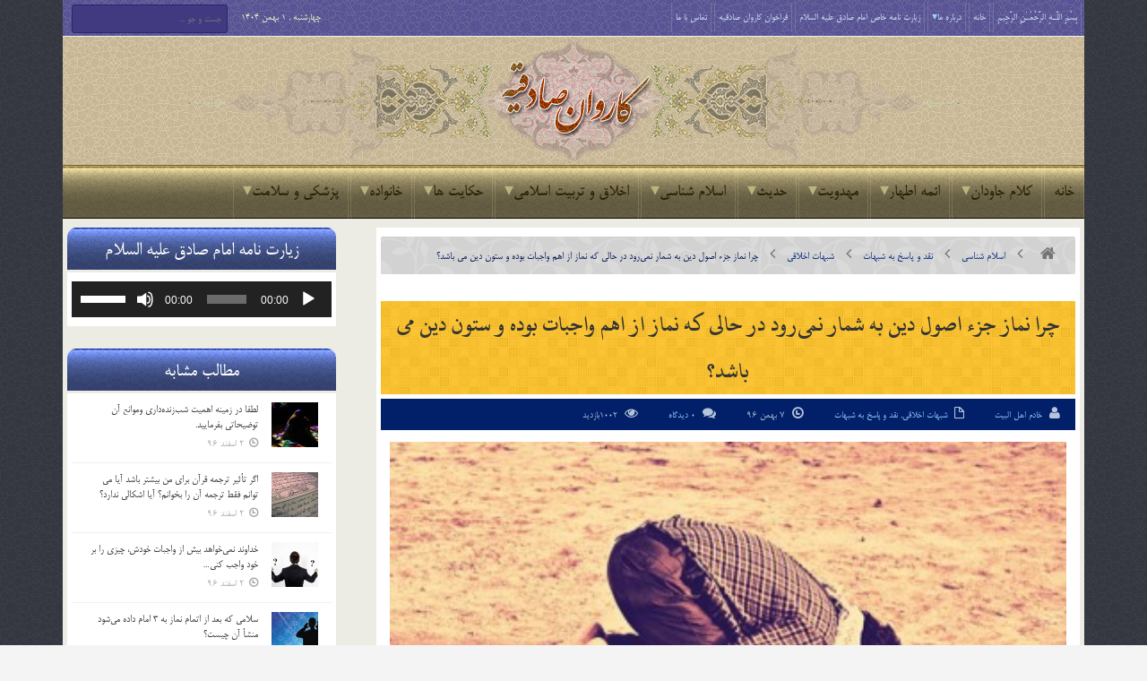

--- FILE ---
content_type: text/html; charset=UTF-8
request_url: https://karevansadeghiye.ir/50054/%DA%86%D8%B1%D8%A7-%D9%86%D9%85%D8%A7%D8%B2-%D8%AC%D8%B2%D8%A1-%D8%A7%D8%B5%D9%88%D9%84-%D8%AF%D9%8A%D9%86-%D8%A8%D9%87-%D8%B4%D9%85%D8%A7%D8%B1-%D9%86%D9%85%D9%8A%E2%80%8C%D8%B1%D9%88%D8%AF-%D8%AF/
body_size: 35834
content:
<!DOCTYPE html>

<!--[if IE 7]>

<html class="ie ie7" dir="rtl" lang="fa-IR" class="no-js">

<![endif]-->

<!--[if IE 8]>

<html class="ie ie8" dir="rtl" lang="fa-IR" class="no-js">

<![endif]-->

<!--[if !(IE 7) | !(IE 8)  ]><!-->

<html dir="rtl" lang="fa-IR" class="no-js">

<!--<![endif]-->

<head>

<meta http-equiv="X-UA-Compatible" content="IE=edge" />

<meta charset="UTF-8" />

<title>چرا نماز جزء اصول دین به شمار نمی‌رود در حالی که نماز از اهم واجبات بوده و ستون دین می باشد؟ | پایگاه اینترنتی کاروان صادقیه</title>

	<meta name="google-site-verification" content="3E4q1QJUWQRQQZE64sK1mxjEz6W-ynW0sz6bJ2H7_lY" />
	
	
<link rel="profile" href="http://gmpg.org/xfn/11" />

<link rel="pingback" href="https://karevansadeghiye.ir/xmlrpc.php" />

	
<link rel="stylesheet" href="https://karevansadeghiye.ir/wp-content/themes/karevansadeghiye/fonts/font-awesome/css/font-awesome.min.css" />
	
<link rel="stylesheet" href="https://karevansadeghiye.ir/wp-content/themes/karevansadeghiye/fonts/fontello/css/fontello.css" />
	
<link rel="stylesheet" href="https://karevansadeghiye.ir/wp-content/themes/karevansadeghiye/fonts/fafont/css/fafont.css" />
	
<link rel="stylesheet" href="https://karevansadeghiye.ir/wp-content/themes/karevansadeghiye/images/lightbox/themes/carbono/jquery.lightbox.css" />
	
<meta name='robots' content='max-image-preview:large' />
<link rel="alternate" type="application/rss+xml" title="پایگاه اینترنتی کاروان صادقیه &raquo; خوراک" href="https://karevansadeghiye.ir/feed/" />
<link rel="alternate" type="application/rss+xml" title="پایگاه اینترنتی کاروان صادقیه &raquo; خوراک دیدگاه‌ها" href="https://karevansadeghiye.ir/comments/feed/" />

<script>
var MP3jPLAYLISTS = [];
var MP3jPLAYERS = [];
</script>
<link rel="alternate" type="application/rss+xml" title="پایگاه اینترنتی کاروان صادقیه &raquo; چرا نماز جزء اصول دین به شمار نمی‌رود در حالی که نماز از اهم واجبات بوده و ستون دین می باشد؟ خوراک دیدگاه‌ها" href="https://karevansadeghiye.ir/50054/%da%86%d8%b1%d8%a7-%d9%86%d9%85%d8%a7%d8%b2-%d8%ac%d8%b2%d8%a1-%d8%a7%d8%b5%d9%88%d9%84-%d8%af%d9%8a%d9%86-%d8%a8%d9%87-%d8%b4%d9%85%d8%a7%d8%b1-%d9%86%d9%85%d9%8a%e2%80%8c%d8%b1%d9%88%d8%af-%d8%af/feed/" />
<link rel="alternate" title="oEmbed (JSON)" type="application/json+oembed" href="https://karevansadeghiye.ir/wp-json/oembed/1.0/embed?url=https%3A%2F%2Fkarevansadeghiye.ir%2F50054%2F%25da%2586%25d8%25b1%25d8%25a7-%25d9%2586%25d9%2585%25d8%25a7%25d8%25b2-%25d8%25ac%25d8%25b2%25d8%25a1-%25d8%25a7%25d8%25b5%25d9%2588%25d9%2584-%25d8%25af%25d9%258a%25d9%2586-%25d8%25a8%25d9%2587-%25d8%25b4%25d9%2585%25d8%25a7%25d8%25b1-%25d9%2586%25d9%2585%25d9%258a%25e2%2580%258c%25d8%25b1%25d9%2588%25d8%25af-%25d8%25af%2F" />
<link rel="alternate" title="oEmbed (XML)" type="text/xml+oembed" href="https://karevansadeghiye.ir/wp-json/oembed/1.0/embed?url=https%3A%2F%2Fkarevansadeghiye.ir%2F50054%2F%25da%2586%25d8%25b1%25d8%25a7-%25d9%2586%25d9%2585%25d8%25a7%25d8%25b2-%25d8%25ac%25d8%25b2%25d8%25a1-%25d8%25a7%25d8%25b5%25d9%2588%25d9%2584-%25d8%25af%25d9%258a%25d9%2586-%25d8%25a8%25d9%2587-%25d8%25b4%25d9%2585%25d8%25a7%25d8%25b1-%25d9%2586%25d9%2585%25d9%258a%25e2%2580%258c%25d8%25b1%25d9%2588%25d8%25af-%25d8%25af%2F&#038;format=xml" />
<style id='wp-img-auto-sizes-contain-inline-css' type='text/css'>
img:is([sizes=auto i],[sizes^="auto," i]){contain-intrinsic-size:3000px 1500px}
/*# sourceURL=wp-img-auto-sizes-contain-inline-css */
</style>
<style id='wp-emoji-styles-inline-css' type='text/css'>

	img.wp-smiley, img.emoji {
		display: inline !important;
		border: none !important;
		box-shadow: none !important;
		height: 1em !important;
		width: 1em !important;
		margin: 0 0.07em !important;
		vertical-align: -0.1em !important;
		background: none !important;
		padding: 0 !important;
	}
/*# sourceURL=wp-emoji-styles-inline-css */
</style>
<style id='wp-block-library-inline-css' type='text/css'>
:root{--wp-block-synced-color:#7a00df;--wp-block-synced-color--rgb:122,0,223;--wp-bound-block-color:var(--wp-block-synced-color);--wp-editor-canvas-background:#ddd;--wp-admin-theme-color:#007cba;--wp-admin-theme-color--rgb:0,124,186;--wp-admin-theme-color-darker-10:#006ba1;--wp-admin-theme-color-darker-10--rgb:0,107,160.5;--wp-admin-theme-color-darker-20:#005a87;--wp-admin-theme-color-darker-20--rgb:0,90,135;--wp-admin-border-width-focus:2px}@media (min-resolution:192dpi){:root{--wp-admin-border-width-focus:1.5px}}.wp-element-button{cursor:pointer}:root .has-very-light-gray-background-color{background-color:#eee}:root .has-very-dark-gray-background-color{background-color:#313131}:root .has-very-light-gray-color{color:#eee}:root .has-very-dark-gray-color{color:#313131}:root .has-vivid-green-cyan-to-vivid-cyan-blue-gradient-background{background:linear-gradient(135deg,#00d084,#0693e3)}:root .has-purple-crush-gradient-background{background:linear-gradient(135deg,#34e2e4,#4721fb 50%,#ab1dfe)}:root .has-hazy-dawn-gradient-background{background:linear-gradient(135deg,#faaca8,#dad0ec)}:root .has-subdued-olive-gradient-background{background:linear-gradient(135deg,#fafae1,#67a671)}:root .has-atomic-cream-gradient-background{background:linear-gradient(135deg,#fdd79a,#004a59)}:root .has-nightshade-gradient-background{background:linear-gradient(135deg,#330968,#31cdcf)}:root .has-midnight-gradient-background{background:linear-gradient(135deg,#020381,#2874fc)}:root{--wp--preset--font-size--normal:16px;--wp--preset--font-size--huge:42px}.has-regular-font-size{font-size:1em}.has-larger-font-size{font-size:2.625em}.has-normal-font-size{font-size:var(--wp--preset--font-size--normal)}.has-huge-font-size{font-size:var(--wp--preset--font-size--huge)}.has-text-align-center{text-align:center}.has-text-align-left{text-align:left}.has-text-align-right{text-align:right}.has-fit-text{white-space:nowrap!important}#end-resizable-editor-section{display:none}.aligncenter{clear:both}.items-justified-left{justify-content:flex-start}.items-justified-center{justify-content:center}.items-justified-right{justify-content:flex-end}.items-justified-space-between{justify-content:space-between}.screen-reader-text{border:0;clip-path:inset(50%);height:1px;margin:-1px;overflow:hidden;padding:0;position:absolute;width:1px;word-wrap:normal!important}.screen-reader-text:focus{background-color:#ddd;clip-path:none;color:#444;display:block;font-size:1em;height:auto;left:5px;line-height:normal;padding:15px 23px 14px;text-decoration:none;top:5px;width:auto;z-index:100000}html :where(.has-border-color){border-style:solid}html :where([style*=border-top-color]){border-top-style:solid}html :where([style*=border-right-color]){border-right-style:solid}html :where([style*=border-bottom-color]){border-bottom-style:solid}html :where([style*=border-left-color]){border-left-style:solid}html :where([style*=border-width]){border-style:solid}html :where([style*=border-top-width]){border-top-style:solid}html :where([style*=border-right-width]){border-right-style:solid}html :where([style*=border-bottom-width]){border-bottom-style:solid}html :where([style*=border-left-width]){border-left-style:solid}html :where(img[class*=wp-image-]){height:auto;max-width:100%}:where(figure){margin:0 0 1em}html :where(.is-position-sticky){--wp-admin--admin-bar--position-offset:var(--wp-admin--admin-bar--height,0px)}@media screen and (max-width:600px){html :where(.is-position-sticky){--wp-admin--admin-bar--position-offset:0px}}

/*# sourceURL=wp-block-library-inline-css */
</style><style id='global-styles-inline-css' type='text/css'>
:root{--wp--preset--aspect-ratio--square: 1;--wp--preset--aspect-ratio--4-3: 4/3;--wp--preset--aspect-ratio--3-4: 3/4;--wp--preset--aspect-ratio--3-2: 3/2;--wp--preset--aspect-ratio--2-3: 2/3;--wp--preset--aspect-ratio--16-9: 16/9;--wp--preset--aspect-ratio--9-16: 9/16;--wp--preset--color--black: #000000;--wp--preset--color--cyan-bluish-gray: #abb8c3;--wp--preset--color--white: #ffffff;--wp--preset--color--pale-pink: #f78da7;--wp--preset--color--vivid-red: #cf2e2e;--wp--preset--color--luminous-vivid-orange: #ff6900;--wp--preset--color--luminous-vivid-amber: #fcb900;--wp--preset--color--light-green-cyan: #7bdcb5;--wp--preset--color--vivid-green-cyan: #00d084;--wp--preset--color--pale-cyan-blue: #8ed1fc;--wp--preset--color--vivid-cyan-blue: #0693e3;--wp--preset--color--vivid-purple: #9b51e0;--wp--preset--gradient--vivid-cyan-blue-to-vivid-purple: linear-gradient(135deg,rgb(6,147,227) 0%,rgb(155,81,224) 100%);--wp--preset--gradient--light-green-cyan-to-vivid-green-cyan: linear-gradient(135deg,rgb(122,220,180) 0%,rgb(0,208,130) 100%);--wp--preset--gradient--luminous-vivid-amber-to-luminous-vivid-orange: linear-gradient(135deg,rgb(252,185,0) 0%,rgb(255,105,0) 100%);--wp--preset--gradient--luminous-vivid-orange-to-vivid-red: linear-gradient(135deg,rgb(255,105,0) 0%,rgb(207,46,46) 100%);--wp--preset--gradient--very-light-gray-to-cyan-bluish-gray: linear-gradient(135deg,rgb(238,238,238) 0%,rgb(169,184,195) 100%);--wp--preset--gradient--cool-to-warm-spectrum: linear-gradient(135deg,rgb(74,234,220) 0%,rgb(151,120,209) 20%,rgb(207,42,186) 40%,rgb(238,44,130) 60%,rgb(251,105,98) 80%,rgb(254,248,76) 100%);--wp--preset--gradient--blush-light-purple: linear-gradient(135deg,rgb(255,206,236) 0%,rgb(152,150,240) 100%);--wp--preset--gradient--blush-bordeaux: linear-gradient(135deg,rgb(254,205,165) 0%,rgb(254,45,45) 50%,rgb(107,0,62) 100%);--wp--preset--gradient--luminous-dusk: linear-gradient(135deg,rgb(255,203,112) 0%,rgb(199,81,192) 50%,rgb(65,88,208) 100%);--wp--preset--gradient--pale-ocean: linear-gradient(135deg,rgb(255,245,203) 0%,rgb(182,227,212) 50%,rgb(51,167,181) 100%);--wp--preset--gradient--electric-grass: linear-gradient(135deg,rgb(202,248,128) 0%,rgb(113,206,126) 100%);--wp--preset--gradient--midnight: linear-gradient(135deg,rgb(2,3,129) 0%,rgb(40,116,252) 100%);--wp--preset--font-size--small: 13px;--wp--preset--font-size--medium: 20px;--wp--preset--font-size--large: 36px;--wp--preset--font-size--x-large: 42px;--wp--preset--spacing--20: 0.44rem;--wp--preset--spacing--30: 0.67rem;--wp--preset--spacing--40: 1rem;--wp--preset--spacing--50: 1.5rem;--wp--preset--spacing--60: 2.25rem;--wp--preset--spacing--70: 3.38rem;--wp--preset--spacing--80: 5.06rem;--wp--preset--shadow--natural: 6px 6px 9px rgba(0, 0, 0, 0.2);--wp--preset--shadow--deep: 12px 12px 50px rgba(0, 0, 0, 0.4);--wp--preset--shadow--sharp: 6px 6px 0px rgba(0, 0, 0, 0.2);--wp--preset--shadow--outlined: 6px 6px 0px -3px rgb(255, 255, 255), 6px 6px rgb(0, 0, 0);--wp--preset--shadow--crisp: 6px 6px 0px rgb(0, 0, 0);}:where(.is-layout-flex){gap: 0.5em;}:where(.is-layout-grid){gap: 0.5em;}body .is-layout-flex{display: flex;}.is-layout-flex{flex-wrap: wrap;align-items: center;}.is-layout-flex > :is(*, div){margin: 0;}body .is-layout-grid{display: grid;}.is-layout-grid > :is(*, div){margin: 0;}:where(.wp-block-columns.is-layout-flex){gap: 2em;}:where(.wp-block-columns.is-layout-grid){gap: 2em;}:where(.wp-block-post-template.is-layout-flex){gap: 1.25em;}:where(.wp-block-post-template.is-layout-grid){gap: 1.25em;}.has-black-color{color: var(--wp--preset--color--black) !important;}.has-cyan-bluish-gray-color{color: var(--wp--preset--color--cyan-bluish-gray) !important;}.has-white-color{color: var(--wp--preset--color--white) !important;}.has-pale-pink-color{color: var(--wp--preset--color--pale-pink) !important;}.has-vivid-red-color{color: var(--wp--preset--color--vivid-red) !important;}.has-luminous-vivid-orange-color{color: var(--wp--preset--color--luminous-vivid-orange) !important;}.has-luminous-vivid-amber-color{color: var(--wp--preset--color--luminous-vivid-amber) !important;}.has-light-green-cyan-color{color: var(--wp--preset--color--light-green-cyan) !important;}.has-vivid-green-cyan-color{color: var(--wp--preset--color--vivid-green-cyan) !important;}.has-pale-cyan-blue-color{color: var(--wp--preset--color--pale-cyan-blue) !important;}.has-vivid-cyan-blue-color{color: var(--wp--preset--color--vivid-cyan-blue) !important;}.has-vivid-purple-color{color: var(--wp--preset--color--vivid-purple) !important;}.has-black-background-color{background-color: var(--wp--preset--color--black) !important;}.has-cyan-bluish-gray-background-color{background-color: var(--wp--preset--color--cyan-bluish-gray) !important;}.has-white-background-color{background-color: var(--wp--preset--color--white) !important;}.has-pale-pink-background-color{background-color: var(--wp--preset--color--pale-pink) !important;}.has-vivid-red-background-color{background-color: var(--wp--preset--color--vivid-red) !important;}.has-luminous-vivid-orange-background-color{background-color: var(--wp--preset--color--luminous-vivid-orange) !important;}.has-luminous-vivid-amber-background-color{background-color: var(--wp--preset--color--luminous-vivid-amber) !important;}.has-light-green-cyan-background-color{background-color: var(--wp--preset--color--light-green-cyan) !important;}.has-vivid-green-cyan-background-color{background-color: var(--wp--preset--color--vivid-green-cyan) !important;}.has-pale-cyan-blue-background-color{background-color: var(--wp--preset--color--pale-cyan-blue) !important;}.has-vivid-cyan-blue-background-color{background-color: var(--wp--preset--color--vivid-cyan-blue) !important;}.has-vivid-purple-background-color{background-color: var(--wp--preset--color--vivid-purple) !important;}.has-black-border-color{border-color: var(--wp--preset--color--black) !important;}.has-cyan-bluish-gray-border-color{border-color: var(--wp--preset--color--cyan-bluish-gray) !important;}.has-white-border-color{border-color: var(--wp--preset--color--white) !important;}.has-pale-pink-border-color{border-color: var(--wp--preset--color--pale-pink) !important;}.has-vivid-red-border-color{border-color: var(--wp--preset--color--vivid-red) !important;}.has-luminous-vivid-orange-border-color{border-color: var(--wp--preset--color--luminous-vivid-orange) !important;}.has-luminous-vivid-amber-border-color{border-color: var(--wp--preset--color--luminous-vivid-amber) !important;}.has-light-green-cyan-border-color{border-color: var(--wp--preset--color--light-green-cyan) !important;}.has-vivid-green-cyan-border-color{border-color: var(--wp--preset--color--vivid-green-cyan) !important;}.has-pale-cyan-blue-border-color{border-color: var(--wp--preset--color--pale-cyan-blue) !important;}.has-vivid-cyan-blue-border-color{border-color: var(--wp--preset--color--vivid-cyan-blue) !important;}.has-vivid-purple-border-color{border-color: var(--wp--preset--color--vivid-purple) !important;}.has-vivid-cyan-blue-to-vivid-purple-gradient-background{background: var(--wp--preset--gradient--vivid-cyan-blue-to-vivid-purple) !important;}.has-light-green-cyan-to-vivid-green-cyan-gradient-background{background: var(--wp--preset--gradient--light-green-cyan-to-vivid-green-cyan) !important;}.has-luminous-vivid-amber-to-luminous-vivid-orange-gradient-background{background: var(--wp--preset--gradient--luminous-vivid-amber-to-luminous-vivid-orange) !important;}.has-luminous-vivid-orange-to-vivid-red-gradient-background{background: var(--wp--preset--gradient--luminous-vivid-orange-to-vivid-red) !important;}.has-very-light-gray-to-cyan-bluish-gray-gradient-background{background: var(--wp--preset--gradient--very-light-gray-to-cyan-bluish-gray) !important;}.has-cool-to-warm-spectrum-gradient-background{background: var(--wp--preset--gradient--cool-to-warm-spectrum) !important;}.has-blush-light-purple-gradient-background{background: var(--wp--preset--gradient--blush-light-purple) !important;}.has-blush-bordeaux-gradient-background{background: var(--wp--preset--gradient--blush-bordeaux) !important;}.has-luminous-dusk-gradient-background{background: var(--wp--preset--gradient--luminous-dusk) !important;}.has-pale-ocean-gradient-background{background: var(--wp--preset--gradient--pale-ocean) !important;}.has-electric-grass-gradient-background{background: var(--wp--preset--gradient--electric-grass) !important;}.has-midnight-gradient-background{background: var(--wp--preset--gradient--midnight) !important;}.has-small-font-size{font-size: var(--wp--preset--font-size--small) !important;}.has-medium-font-size{font-size: var(--wp--preset--font-size--medium) !important;}.has-large-font-size{font-size: var(--wp--preset--font-size--large) !important;}.has-x-large-font-size{font-size: var(--wp--preset--font-size--x-large) !important;}
/*# sourceURL=global-styles-inline-css */
</style>

<style id='classic-theme-styles-inline-css' type='text/css'>
/*! This file is auto-generated */
.wp-block-button__link{color:#fff;background-color:#32373c;border-radius:9999px;box-shadow:none;text-decoration:none;padding:calc(.667em + 2px) calc(1.333em + 2px);font-size:1.125em}.wp-block-file__button{background:#32373c;color:#fff;text-decoration:none}
/*# sourceURL=/wp-includes/css/classic-themes.min.css */
</style>
<link rel='stylesheet' id='contact-form-7-css' href='https://karevansadeghiye.ir/wp-content/plugins/contact-form-7/includes/css/styles.css?ver=6.1.4' type='text/css' media='all' />
<link rel='stylesheet' id='contact-form-7-rtl-css' href='https://karevansadeghiye.ir/wp-content/plugins/contact-form-7/includes/css/styles-rtl.css?ver=6.1.4' type='text/css' media='all' />
<link rel='stylesheet' id='wp-postratings-css' href='https://karevansadeghiye.ir/wp-content/plugins/wp-postratings/css/postratings-css.css?ver=1.91.2' type='text/css' media='all' />
<link rel='stylesheet' id='wp-postratings-rtl-css' href='https://karevansadeghiye.ir/wp-content/plugins/wp-postratings/css/postratings-css-rtl.css?ver=1.91.2' type='text/css' media='all' />
<link rel='stylesheet' id='default-css' href='https://karevansadeghiye.ir/wp-content/themes/karevansadeghiye/style.css' type='text/css' media='all' />
<link rel='stylesheet' id='mp3-jplayer-css' href='https://karevansadeghiye.ir/wp-content/plugins/mp3-jplayer/css/dark.css?ver=2.7.3' type='text/css' media='all' />
<script type="text/javascript" id="jquery-core-js-extra">
/* <![CDATA[ */
var bd_script = {"post_id":"50054","ajaxurl":"https://karevansadeghiye.ir/wp-admin/admin-ajax.php"};
//# sourceURL=jquery-core-js-extra
/* ]]> */
</script>
<script type="text/javascript" src="https://karevansadeghiye.ir/wp-includes/js/jquery/jquery.min.js?ver=3.7.1" id="jquery-core-js"></script>
<script type="text/javascript" src="https://karevansadeghiye.ir/wp-includes/js/jquery/jquery-migrate.min.js?ver=3.4.1" id="jquery-migrate-js"></script>
<link rel="https://api.w.org/" href="https://karevansadeghiye.ir/wp-json/" /><link rel="alternate" title="JSON" type="application/json" href="https://karevansadeghiye.ir/wp-json/wp/v2/posts/50054" /><link rel="EditURI" type="application/rsd+xml" title="RSD" href="https://karevansadeghiye.ir/xmlrpc.php?rsd" />
<link rel="stylesheet" href="https://karevansadeghiye.ir/wp-content/themes/karevansadeghiye/rtl.css" type="text/css" media="screen" /><meta name="generator" content="WordPress 6.9" />
<link rel="canonical" href="https://karevansadeghiye.ir/50054/%da%86%d8%b1%d8%a7-%d9%86%d9%85%d8%a7%d8%b2-%d8%ac%d8%b2%d8%a1-%d8%a7%d8%b5%d9%88%d9%84-%d8%af%d9%8a%d9%86-%d8%a8%d9%87-%d8%b4%d9%85%d8%a7%d8%b1-%d9%86%d9%85%d9%8a%e2%80%8c%d8%b1%d9%88%d8%af-%d8%af/" />
<link rel='shortlink' href='https://karevansadeghiye.ir/?p=50054' />
<!-- Analytics by WP Statistics - https://wp-statistics.com -->
<link rel="shortcut icon" href="http://karevansadeghiye.ir/wp-content/uploads/2015/03/favicon1.png" type="image/x-icon" />

<script type="text/javascript">

var bd_url = 'https://karevansadeghiye.ir/wp-content/themes/karevansadeghiye';

</script>

<!--[if lt IE 9]><script src="https://karevansadeghiye.ir/wp-content/themes/karevansadeghiye/js/html5.js"></script><![endif]-->

<meta name="viewport" content="width=device-width, initial-scale=1, maximum-scale=1" />

<style type="text/css">
body {

}
























</style>
<link rel='stylesheet' id='mediaelement-css' href='https://karevansadeghiye.ir/wp-includes/js/mediaelement/mediaelementplayer-legacy.min.css?ver=4.2.17' type='text/css' media='all' />
<link rel='stylesheet' id='wp-mediaelement-css' href='https://karevansadeghiye.ir/wp-includes/js/mediaelement/wp-mediaelement.min.css?ver=6.9' type='text/css' media='all' />
</head>


<body class="rtl wp-singular post-template-default single single-post postid-50054 single-format-standard wp-theme-karevansadeghiye"style=''>

<div id="wrapper" class=" article_sidebar_position_right">

<div class="container">    




        
        <div class="header-topbar top top-light">

            <div class="container">

                <ul class="top-left">

                    
                    
                    
                        <li class="menu-area">

                            <div id="top-navigation">

                                <ul id="menu-top" class="menu"><li id="menu-item-56091" class="menu-item menu-item-type-custom menu-item-object-custom menu-item-home menu-item-56091"><a href="https://karevansadeghiye.ir/">بِسْمِ اللَّـهِ الرَّحْمَـٰنِ الرَّحِیمِ</a></li>
<li id="menu-item-5" class="menu-item menu-item-type-custom menu-item-object-custom menu-item-home menu-item-5"><a href="http://karevansadeghiye.ir/">خانه</a></li>
<li id="menu-item-6" class="menu-item menu-item-type-custom menu-item-object-custom menu-item-has-children menu-item-6"><a href="#">درباره ما</a>
<ul class="sub-menu">
	<li id="menu-item-6928" class="menu-item menu-item-type-post_type menu-item-object-page menu-item-6928"><a href="https://karevansadeghiye.ir/%d9%85%d8%ac%d8%a7%d9%85%d8%b9-%d8%b5%d8%a7%d8%af%d9%82%db%8c%d9%88%d9%86/">مجامع صادقیون</a></li>
	<li id="menu-item-3177" class="menu-item menu-item-type-post_type menu-item-object-page menu-item-3177"><a href="https://karevansadeghiye.ir/history/">تاریخچه تشکیل کاروان صادقیه</a></li>
	<li id="menu-item-39425" class="menu-item menu-item-type-post_type menu-item-object-page menu-item-39425"><a href="https://karevansadeghiye.ir/profile/">پروفایل خادم الصادق ( احمد تقی نژاد )</a></li>
	<li id="menu-item-5184" class="menu-item menu-item-type-post_type menu-item-object-page menu-item-5184"><a href="https://karevansadeghiye.ir/%d9%87%db%8c%d8%a6%d8%aa-%d9%87%d8%a7%db%8c-%d8%aa%d8%b4%da%a9%db%8c%d9%84-%d8%af%d9%87%d9%86%d8%af%d9%87-%da%a9%d8%a7%d8%b1%d9%88%d8%a7%d9%86/">هیئت های تشکیل دهنده کاروان</a></li>
	<li id="menu-item-20226" class="menu-item menu-item-type-taxonomy menu-item-object-category menu-item-20226"><a href="https://karevansadeghiye.ir/category/%d9%88%db%8c%da%98%d9%87-%da%a9%d8%a7%d8%b1%d9%88%d8%a7%d9%86-%d8%b5%d8%a7%d8%af%d9%82%db%8c%d9%87/">ویژه کاروان صادقیه</a></li>
	<li id="menu-item-20225" class="menu-item menu-item-type-taxonomy menu-item-object-category menu-item-20225"><a href="https://karevansadeghiye.ir/category/%d8%a7%d9%85%d8%a7%d9%85-%d8%b2%d8%a7%d8%af%d9%87-%d8%b3%db%8c%d8%af-%d8%ac%d9%84%d8%a7%d9%84-%d8%a7%d9%84%d8%af%db%8c%d9%86/">ویژه امامزاده سید جلال الدین</a></li>
	<li id="menu-item-35391" class="menu-item menu-item-type-custom menu-item-object-custom menu-item-has-children menu-item-35391"><a href="#">اموات صادقیه</a>
	<ul class="sub-menu">
		<li id="menu-item-5064" class="menu-item menu-item-type-post_type menu-item-object-page menu-item-5064"><a href="https://karevansadeghiye.ir/amvat-sadeghiye/">اعضای کاروان صادقیه</a></li>
		<li id="menu-item-35389" class="menu-item menu-item-type-post_type menu-item-object-page menu-item-35389"><a href="https://karevansadeghiye.ir/albom-sadeghiye/">آلبوم صادقیه</a></li>
	</ul>
</li>
	<li id="menu-item-20227" class="menu-item menu-item-type-taxonomy menu-item-object-category menu-item-20227"><a href="https://karevansadeghiye.ir/category/%d8%a7%d8%b7%d9%84%d8%a7%d8%b9%db%8c%d9%87/">اطلاعیه ها</a></li>
</ul>
</li>
<li id="menu-item-47690" class="menu-item menu-item-type-custom menu-item-object-custom menu-item-47690"><a href="http://karevansadeghiye.ir/47683/%D8%B2%DB%8C%D8%A7%D8%B1%D8%AA-%D9%86%D8%A7%D9%85%D9%87-%D8%AE%D8%A7%D8%B5-%D8%A7%D9%85%D8%A7%D9%85-%D8%B5%D8%A7%D8%AF%D9%82-%D8%B9%D9%84%DB%8C%D9%87-%D8%A7%D9%84%D8%B3%D9%84%D8%A7%D9%85/">زیارت نامه خاص امام صادق علیه السلام</a></li>
<li id="menu-item-63471" class="menu-item menu-item-type-post_type menu-item-object-page menu-item-63471"><a href="https://karevansadeghiye.ir/sadeghiye/">فراخوان کاروان صادقیه</a></li>
<li id="menu-item-42" class="menu-item menu-item-type-post_type menu-item-object-page menu-item-42"><a href="https://karevansadeghiye.ir/%d8%aa%d9%85%d8%a7%d8%b3-%d8%a8%d8%a7-%d9%85%d8%a7/">تماس با ما</a></li>
</ul>
                            </div>

                        </li>

                    
                    
                </ul>

                <ul class="top-right">

                    
                    
                        <li class="date-area">

                            <span class="top-date"> چهارشنبه ,  1  بهمن 1404</span>
                        </li>

                    
                    
                        <li class="search-area">

                            <div class="search-box">

                                <form class="search" action="https://karevansadeghiye.ir/" method="get">
    <fieldset>
        <span class="text"><input name="s" id="s" type="text" value="" placeholder="جست و جو ..." /></span>
    </fieldset>
</form>
                            </div>

                        </li>

                    
                    
                </ul>

            </div>

        </div><!-- .top -->

    
    <div class="header">

        <div class="container">

            

<div class="myperfectheader"></div>








            </div><!-- logo/-->

            
        <!-- </div> -->

    </div><!-- .header -->

    <div id="navigation">

        <div class="container">

            <ul id="menu-nav" class="menu">

                <li id="menu-item-26" class="menu-item menu-item-type-custom menu-item-object-custom menu-item-home menu-item-26"><a href="http://karevansadeghiye.ir/">خانه</a></li>
<li id="menu-item-62" class="menu-item menu-item-type-taxonomy menu-item-object-category menu-item-has-children menu-item-62"><a href="https://karevansadeghiye.ir/category/%da%a9%d9%84%d8%a7%d9%85-%d8%ac%d8%a7%d9%88%d8%af%d8%a7%d9%86/">کلام جاودان</a>
<ul class="sub-menu">
	<li id="menu-item-16084" class="menu-item menu-item-type-post_type menu-item-object-page menu-item-16084"><a href="https://karevansadeghiye.ir/%d9%82%d8%b1%d8%a2%d9%86-%da%a9%d8%b1%db%8c%d9%85/">قرآن کریم</a></li>
	<li id="menu-item-70" class="menu-item menu-item-type-taxonomy menu-item-object-category menu-item-70"><a href="https://karevansadeghiye.ir/category/%da%a9%d9%84%d8%a7%d9%85-%d8%ac%d8%a7%d9%88%d8%af%d8%a7%d9%86/%d9%86%d9%87%d8%ac-%d8%a7%d9%84%d8%a8%d9%84%d8%a7%d8%ba%d9%87/">نهج البلاغه</a></li>
	<li id="menu-item-66" class="menu-item menu-item-type-taxonomy menu-item-object-category menu-item-66"><a href="https://karevansadeghiye.ir/category/%da%a9%d9%84%d8%a7%d9%85-%d8%ac%d8%a7%d9%88%d8%af%d8%a7%d9%86/%d8%b5%d8%ad%db%8c%d9%81%d9%87-%d8%b3%d8%ac%d8%a7%d8%af%db%8c%d9%87/">صحیفه سجادیه</a></li>
	<li id="menu-item-26378" class="menu-item menu-item-type-taxonomy menu-item-object-category menu-item-26378"><a href="https://karevansadeghiye.ir/category/%da%a9%d9%84%d8%a7%d9%85-%d8%ac%d8%a7%d9%88%d8%af%d8%a7%d9%86/%d9%85%d9%81%d8%a7%d8%aa%db%8c%d8%ad-%d8%a7%d9%84%d8%ac%d9%86%d8%a7%d9%86/">مفاتیح الجنان</a></li>
	<li id="menu-item-71" class="menu-item menu-item-type-taxonomy menu-item-object-category menu-item-71"><a href="https://karevansadeghiye.ir/category/%da%a9%d9%84%d8%a7%d9%85-%d8%ac%d8%a7%d9%88%d8%af%d8%a7%d9%86/%da%a9%d8%aa%d8%a8-%d8%a7%d8%b3%d9%84%d8%a7%d9%85%db%8c/">کتب اسلامی</a></li>
</ul>
</li>
<li id="menu-item-12" class="menu-item menu-item-type-taxonomy menu-item-object-category menu-item-has-children menu-item-12"><a href="https://karevansadeghiye.ir/category/%d8%a7%d8%a6%d9%85%d9%87-%d8%a7%d8%b7%d9%87%d8%a7%d8%b1/">ائمه اطهار</a>
<ul class="sub-menu">
	<li id="menu-item-53" class="menu-item menu-item-type-taxonomy menu-item-object-category menu-item-53"><a href="https://karevansadeghiye.ir/category/%d8%a7%d8%a6%d9%85%d9%87-%d8%a7%d8%b7%d9%87%d8%a7%d8%b1/%d8%ad%d8%b6%d8%b1%d8%aa-%d9%85%d8%ad%d9%85%d8%af-%d8%b5/">حضرت محمد (ص)</a></li>
	<li id="menu-item-86" class="menu-item menu-item-type-taxonomy menu-item-object-category menu-item-86"><a href="https://karevansadeghiye.ir/category/%d8%a7%d8%a6%d9%85%d9%87-%d8%a7%d8%b7%d9%87%d8%a7%d8%b1/%d8%ad%d8%b6%d8%b1%d8%aa-%d9%81%d8%a7%d8%b7%d9%85%d9%87-%d8%b3/">حضرت فاطمه (س)</a></li>
	<li id="menu-item-81" class="menu-item menu-item-type-taxonomy menu-item-object-category menu-item-81"><a href="https://karevansadeghiye.ir/category/%d8%a7%d8%a6%d9%85%d9%87-%d8%a7%d8%b7%d9%87%d8%a7%d8%b1/%d8%a7%d9%85%d8%a7%d9%85-%d8%b9%d9%84%db%8c-%d8%b9/">امام علی (ع)</a></li>
	<li id="menu-item-74" class="menu-item menu-item-type-taxonomy menu-item-object-category menu-item-74"><a href="https://karevansadeghiye.ir/category/%d8%a7%d8%a6%d9%85%d9%87-%d8%a7%d8%b7%d9%87%d8%a7%d8%b1/%d8%a7%d9%85%d8%a7%d9%85-%d8%ad%d8%b3%d9%86-%d8%b9/">امام حسن (ع)</a></li>
	<li id="menu-item-76" class="menu-item menu-item-type-taxonomy menu-item-object-category menu-item-76"><a href="https://karevansadeghiye.ir/category/%d8%a7%d8%a6%d9%85%d9%87-%d8%a7%d8%b7%d9%87%d8%a7%d8%b1/%d8%a7%d9%85%d8%a7%d9%85-%d8%ad%d8%b3%db%8c%d9%86-%d8%b9/">امام حسین (ع)</a></li>
	<li id="menu-item-80" class="menu-item menu-item-type-taxonomy menu-item-object-category menu-item-80"><a href="https://karevansadeghiye.ir/category/%d8%a7%d8%a6%d9%85%d9%87-%d8%a7%d8%b7%d9%87%d8%a7%d8%b1/%d8%a7%d9%85%d8%a7%d9%85-%d8%b3%d8%ac%d8%a7%d8%af-%d8%b9/">امام سجاد (ع)</a></li>
	<li id="menu-item-83" class="menu-item menu-item-type-taxonomy menu-item-object-category menu-item-83"><a href="https://karevansadeghiye.ir/category/%d8%a7%d8%a6%d9%85%d9%87-%d8%a7%d8%b7%d9%87%d8%a7%d8%b1/%d8%a7%d9%85%d8%a7%d9%85-%d9%85%d8%ad%d9%85%d8%af-%d8%a8%d8%a7%d9%82%d8%b1-%d8%b9/">امام محمد باقر (ع)</a></li>
	<li id="menu-item-73" class="menu-item menu-item-type-taxonomy menu-item-object-category menu-item-73"><a href="https://karevansadeghiye.ir/category/%d8%a7%d8%a6%d9%85%d9%87-%d8%a7%d8%b7%d9%87%d8%a7%d8%b1/%d8%a7%d9%85%d8%a7%d9%85-%d8%ac%d8%b9%d9%81%d8%b1-%d8%b5%d8%a7%d8%af%d9%82-%d8%b9/">امام جعفر صادق (ع)</a></li>
	<li id="menu-item-85" class="menu-item menu-item-type-taxonomy menu-item-object-category menu-item-85"><a href="https://karevansadeghiye.ir/category/%d8%a7%d8%a6%d9%85%d9%87-%d8%a7%d8%b7%d9%87%d8%a7%d8%b1/%d8%a7%d9%85%d8%a7%d9%85-%d9%85%d9%88%d8%b3%db%8c-%da%a9%d8%a7%d8%b8%d9%85-%d8%b9/">امام موسی کاظم (ع)</a></li>
	<li id="menu-item-77" class="menu-item menu-item-type-taxonomy menu-item-object-category menu-item-77"><a href="https://karevansadeghiye.ir/category/%d8%a7%d8%a6%d9%85%d9%87-%d8%a7%d8%b7%d9%87%d8%a7%d8%b1/%d8%a7%d9%85%d8%a7%d9%85-%d8%b1%d8%b6%d8%a7-%d8%b9/">امام رضا (ع)</a></li>
	<li id="menu-item-84" class="menu-item menu-item-type-taxonomy menu-item-object-category menu-item-84"><a href="https://karevansadeghiye.ir/category/%d8%a7%d8%a6%d9%85%d9%87-%d8%a7%d8%b7%d9%87%d8%a7%d8%b1/%d8%a7%d9%85%d8%a7%d9%85-%d9%85%d8%ad%d9%85%d8%af-%d8%aa%d9%82%db%8c-%d8%b9/">امام محمد تقی (ع)</a></li>
	<li id="menu-item-82" class="menu-item menu-item-type-taxonomy menu-item-object-category menu-item-82"><a href="https://karevansadeghiye.ir/category/%d8%a7%d8%a6%d9%85%d9%87-%d8%a7%d8%b7%d9%87%d8%a7%d8%b1/%d8%a7%d9%85%d8%a7%d9%85-%d8%b9%d9%84%db%8c-%d9%86%d9%82%db%8c-%d8%b9/">امام علی النقی (ع)</a></li>
	<li id="menu-item-75" class="menu-item menu-item-type-taxonomy menu-item-object-category menu-item-75"><a href="https://karevansadeghiye.ir/category/%d8%a7%d8%a6%d9%85%d9%87-%d8%a7%d8%b7%d9%87%d8%a7%d8%b1/%d8%a7%d9%85%d8%a7%d9%85-%d8%ad%d8%b3%d9%86-%d8%b9%d8%b3%da%a9%d8%b1%db%8c-%d8%b9/">امام حسن عسکری (ع)</a></li>
	<li id="menu-item-79" class="menu-item menu-item-type-taxonomy menu-item-object-category menu-item-79"><a href="https://karevansadeghiye.ir/category/%d8%a7%d8%a6%d9%85%d9%87-%d8%a7%d8%b7%d9%87%d8%a7%d8%b1/%d8%a7%d9%85%d8%a7%d9%85-%d8%b2%d9%85%d8%a7%d9%86-%d8%b9%d8%ac/">امام زمان (عج)</a></li>
	<li id="menu-item-72" class="menu-item menu-item-type-taxonomy menu-item-object-category menu-item-72"><a href="https://karevansadeghiye.ir/category/%d8%a7%d8%a6%d9%85%d9%87-%d8%a7%d8%b7%d9%87%d8%a7%d8%b1/%d8%a7%d8%b5%d8%ad%d8%a7%d8%a8-%d9%88-%db%8c%d8%a7%d8%b1%d8%a7%d9%86/">اصحاب و یاران</a></li>
</ul>
</li>
<li id="menu-item-87" class="menu-item menu-item-type-taxonomy menu-item-object-category menu-item-has-children menu-item-87"><a href="https://karevansadeghiye.ir/category/%d9%85%d9%87%d8%af%d9%88%db%8c%d8%aa/">مهدویت</a>
<ul class="sub-menu">
	<li id="menu-item-90" class="menu-item menu-item-type-taxonomy menu-item-object-category menu-item-90"><a href="https://karevansadeghiye.ir/category/%d9%85%d9%87%d8%af%d9%88%db%8c%d8%aa/%d8%a7%d9%86%d8%aa%d8%b8%d8%a7%d8%b1/">انتظار</a></li>
	<li id="menu-item-97" class="menu-item menu-item-type-taxonomy menu-item-object-category menu-item-97"><a href="https://karevansadeghiye.ir/category/%d9%85%d9%87%d8%af%d9%88%db%8c%d8%aa/%d8%ba%db%8c%d8%a8%d8%aa-%d8%a7%d9%85%d8%a7%d9%85/">غیبت امام</a></li>
	<li id="menu-item-96" class="menu-item menu-item-type-taxonomy menu-item-object-category menu-item-96"><a href="https://karevansadeghiye.ir/category/%d9%85%d9%87%d8%af%d9%88%db%8c%d8%aa/%d8%b8%d9%87%d9%88%d8%b1/">ظهور</a></li>
	<li id="menu-item-100" class="menu-item menu-item-type-taxonomy menu-item-object-category menu-item-100"><a href="https://karevansadeghiye.ir/category/%d9%85%d9%87%d8%af%d9%88%db%8c%d8%aa/%d9%85%d8%af%d8%b9%db%8c%d8%a7%d9%86-%d8%af%d8%b1%d9%88%d8%ba%db%8c%d9%86/">مدعیان دروغین</a></li>
	<li id="menu-item-94" class="menu-item menu-item-type-taxonomy menu-item-object-category menu-item-94"><a href="https://karevansadeghiye.ir/category/%d9%85%d9%87%d8%af%d9%88%db%8c%d8%aa/%d8%b3%d9%88%d8%a7%d9%84%d8%a7%d8%aa-%d9%88-%d8%b4%d8%a8%d9%87%d8%a7%d8%aa/">سوالات و شبهات</a></li>
</ul>
</li>
<li id="menu-item-106" class="menu-item menu-item-type-taxonomy menu-item-object-category menu-item-has-children menu-item-106"><a href="https://karevansadeghiye.ir/category/%d8%ad%d8%af%db%8c%d8%ab/">حدیث</a>
<ul class="sub-menu">
	<li id="menu-item-115" class="menu-item menu-item-type-taxonomy menu-item-object-category menu-item-115"><a href="https://karevansadeghiye.ir/category/%d8%ad%d8%af%db%8c%d8%ab/%d8%ad%d8%af%db%8c%d8%ab-%d8%b4%d9%86%d8%a7%d8%b3%db%8c/">حدیث شناسی</a></li>
	<li id="menu-item-116" class="menu-item menu-item-type-taxonomy menu-item-object-category menu-item-116"><a href="https://karevansadeghiye.ir/category/%d8%ad%d8%af%db%8c%d8%ab/%da%af%d9%84%da%86%db%8c%d9%86-%d8%a7%d8%ad%d8%a7%d8%af%db%8c%d8%ab/">گلچین احادیث</a></li>
	<li id="menu-item-107" class="menu-item menu-item-type-taxonomy menu-item-object-category menu-item-107"><a href="https://karevansadeghiye.ir/category/%d8%ad%d8%af%db%8c%d8%ab/%d8%a7%d8%ad%d8%a7%d8%af%db%8c%d8%ab-%d9%85%d9%88%d8%b6%d9%88%d8%b9%db%8c/">احادیث موضوعی</a></li>
</ul>
</li>
<li id="menu-item-117" class="menu-item menu-item-type-taxonomy menu-item-object-category current-post-ancestor menu-item-has-children menu-item-117"><a href="https://karevansadeghiye.ir/category/%d8%a7%d8%b3%d9%84%d8%a7%d9%85-%d8%b4%d9%86%d8%a7%d8%b3%db%8c/">اسلام شناسی</a>
<ul class="sub-menu">
	<li id="menu-item-119" class="menu-item menu-item-type-taxonomy menu-item-object-category menu-item-119"><a href="https://karevansadeghiye.ir/category/%d8%a7%d8%b3%d9%84%d8%a7%d9%85-%d8%b4%d9%86%d8%a7%d8%b3%db%8c/%d8%b4%db%8c%d8%b9%d9%87-%d8%b4%d9%86%d8%a7%d8%b3%db%8c/">شیعه شناسی</a></li>
	<li id="menu-item-120" class="menu-item menu-item-type-taxonomy menu-item-object-category menu-item-120"><a href="https://karevansadeghiye.ir/category/%d8%a7%d8%b3%d9%84%d8%a7%d9%85-%d8%b4%d9%86%d8%a7%d8%b3%db%8c/%d8%b9%d9%82%d8%a7%db%8c%d8%af-%d8%a7%d8%b3%d9%84%d8%a7%d9%85%db%8c/">عقاید اسلامی</a></li>
	<li id="menu-item-121" class="menu-item menu-item-type-taxonomy menu-item-object-category menu-item-121"><a href="https://karevansadeghiye.ir/category/%d8%a7%d8%b3%d9%84%d8%a7%d9%85-%d8%b4%d9%86%d8%a7%d8%b3%db%8c/%d8%b9%d9%84%d9%88%d9%85-%d8%a7%d8%b3%d9%84%d8%a7%d9%85%db%8c/">علوم اسلامی</a></li>
	<li id="menu-item-123" class="menu-item menu-item-type-taxonomy menu-item-object-category menu-item-123"><a href="https://karevansadeghiye.ir/category/%d8%a7%d8%b3%d9%84%d8%a7%d9%85-%d8%b4%d9%86%d8%a7%d8%b3%db%8c/%da%a9%d9%84%d8%a7%d9%85-%d8%ac%d8%af%db%8c%d8%af/">کلام جدید</a></li>
	<li id="menu-item-124" class="menu-item menu-item-type-taxonomy menu-item-object-category menu-item-124"><a href="https://karevansadeghiye.ir/category/%d8%a7%d8%b3%d9%84%d8%a7%d9%85-%d8%b4%d9%86%d8%a7%d8%b3%db%8c/%d9%85%d9%86%d8%a7%d8%b8%d8%b1%d8%a7%d8%aa-%d8%b9%d9%84%d9%85%db%8c/">مناظرات علمی</a></li>
	<li id="menu-item-125" class="menu-item menu-item-type-taxonomy menu-item-object-category menu-item-125"><a href="https://karevansadeghiye.ir/category/%d8%a7%d8%b3%d9%84%d8%a7%d9%85-%d8%b4%d9%86%d8%a7%d8%b3%db%8c/%d9%88%d9%84%d8%a7%db%8c%d8%aa-%d9%81%d9%82%db%8c%d9%87/">ولایت فقیه</a></li>
	<li id="menu-item-5971" class="menu-item menu-item-type-taxonomy menu-item-object-category menu-item-5971"><a href="https://karevansadeghiye.ir/category/%d8%a7%d8%b3%d9%84%d8%a7%d9%85-%d8%b4%d9%86%d8%a7%d8%b3%db%8c/%d8%b1%d8%b3%d8%a7%d9%84%d9%87-%d9%85%d8%b1%d8%a7%d8%ac%d8%b9/">مراجع معظم تقلید</a></li>
	<li id="menu-item-126" class="menu-item menu-item-type-taxonomy menu-item-object-category menu-item-126"><a href="https://karevansadeghiye.ir/category/%d8%a7%d8%b3%d9%84%d8%a7%d9%85-%d8%b4%d9%86%d8%a7%d8%b3%db%8c/%da%af%d9%86%d8%ac%db%8c%d9%86%d9%87-%d9%85%d8%b9%d8%a7%d8%b1%d9%81/">گنجینه معارف</a></li>
</ul>
</li>
<li id="menu-item-128" class="menu-item menu-item-type-taxonomy menu-item-object-category menu-item-has-children menu-item-128"><a href="https://karevansadeghiye.ir/category/%d8%a7%d8%ae%d9%84%d8%a7%d9%82-%d9%88-%d8%aa%d8%b1%d8%a8%db%8c%d8%aa/">اخلاق و تربیت اسلامی</a>
<ul class="sub-menu">
	<li id="menu-item-129" class="menu-item menu-item-type-taxonomy menu-item-object-category menu-item-129"><a href="https://karevansadeghiye.ir/category/%d8%a7%d8%ae%d9%84%d8%a7%d9%82-%d9%88-%d8%aa%d8%b1%d8%a8%db%8c%d8%aa/%d8%a7%d8%ae%d9%84%d8%a7%d9%82-%d8%a7%d8%b3%d9%84%d8%a7%d9%85%db%8c/">اخلاق و تربیت</a></li>
	<li id="menu-item-134" class="menu-item menu-item-type-taxonomy menu-item-object-category menu-item-134"><a href="https://karevansadeghiye.ir/category/%d8%a7%d8%ae%d9%84%d8%a7%d9%82-%d9%88-%d8%aa%d8%b1%d8%a8%db%8c%d8%aa/%d8%b9%d8%a8%d8%a7%d8%af%d8%a7%d8%aa-%d8%a7%d8%b3%d9%84%d8%a7%d9%85%db%8c/">عبادات اسلامی</a></li>
	<li id="menu-item-131" class="menu-item menu-item-type-taxonomy menu-item-object-category menu-item-131"><a href="https://karevansadeghiye.ir/category/%d8%a7%d8%ae%d9%84%d8%a7%d9%82-%d9%88-%d8%aa%d8%b1%d8%a8%db%8c%d8%aa/%d8%aa%d9%88%d8%b5%db%8c%d9%87-%d9%87%d8%a7%db%8c-%d8%aa%d8%b1%d8%a8%db%8c%d8%aa%db%8c/">توصیه های تربیتی</a></li>
	<li id="menu-item-135" class="menu-item menu-item-type-taxonomy menu-item-object-category menu-item-135"><a href="https://karevansadeghiye.ir/category/%d8%a7%d8%ae%d9%84%d8%a7%d9%82-%d9%88-%d8%aa%d8%b1%d8%a8%db%8c%d8%aa/%d9%81%d8%b6%d8%a7%d8%a6%d9%84-%d8%a7%d8%ae%d9%84%d8%a7%d9%82%db%8c/">فضایل اخلاقی</a></li>
	<li id="menu-item-133" class="menu-item menu-item-type-taxonomy menu-item-object-category menu-item-133"><a href="https://karevansadeghiye.ir/category/%d8%a7%d8%ae%d9%84%d8%a7%d9%82-%d9%88-%d8%aa%d8%b1%d8%a8%db%8c%d8%aa/%d8%b1%d8%b0%d8%a7%db%8c%d9%84-%d8%a7%d8%ae%d9%84%d8%a7%d9%82%db%8c/">رذایل اخلاقی</a></li>
</ul>
</li>
<li id="menu-item-145" class="menu-item menu-item-type-taxonomy menu-item-object-category menu-item-has-children menu-item-145"><a href="https://karevansadeghiye.ir/category/%d8%ad%da%a9%d8%a7%db%8c%d8%aa-%d9%87%d8%a7/">حکایت ها</a>
<ul class="sub-menu">
	<li id="menu-item-149" class="menu-item menu-item-type-taxonomy menu-item-object-category menu-item-149"><a href="https://karevansadeghiye.ir/category/%d8%ad%da%a9%d8%a7%db%8c%d8%aa-%d9%87%d8%a7/%d8%ad%da%a9%d8%a7%db%8c%d8%aa-%d9%87%d8%a7%db%8c-%d9%82%d8%b1%d8%a2%d9%86%db%8c/">حکایت های قرآنی</a></li>
	<li id="menu-item-150" class="menu-item menu-item-type-taxonomy menu-item-object-category menu-item-150"><a href="https://karevansadeghiye.ir/category/%d8%ad%da%a9%d8%a7%db%8c%d8%aa-%d9%87%d8%a7/%d8%ad%da%a9%d8%a7%db%8c%d8%aa-%d9%87%d8%a7%db%8c-%d8%a7%d8%b2-%d9%85%d8%b9%d8%b5%d9%88%d9%85%db%8c%d9%86/">حکایت های معصومین</a></li>
	<li id="menu-item-148" class="menu-item menu-item-type-taxonomy menu-item-object-category menu-item-148"><a href="https://karevansadeghiye.ir/category/%d8%ad%da%a9%d8%a7%db%8c%d8%aa-%d9%87%d8%a7/%d8%ad%da%a9%d8%a7%db%8c%d8%aa-%d9%87%d8%a7%db%8c-%d8%a7%d9%85%d9%88%d8%b2%d9%86%d8%af%d9%87/">حکایت های آموزنده</a></li>
	<li id="menu-item-151" class="menu-item menu-item-type-taxonomy menu-item-object-category menu-item-151"><a href="https://karevansadeghiye.ir/category/%d8%ad%da%a9%d8%a7%db%8c%d8%aa-%d9%87%d8%a7/%d9%be%d9%86%d8%af%d8%ae%d9%88%d8%a8%d8%a7%d9%86/">پند خوبان</a></li>
</ul>
</li>
<li id="menu-item-136" class="menu-item menu-item-type-taxonomy menu-item-object-category menu-item-has-children menu-item-136"><a href="https://karevansadeghiye.ir/category/%d8%ae%d8%a7%d9%86%d9%88%d8%a7%d8%af%d9%87/">خانواده</a>
<ul class="sub-menu">
	<li id="menu-item-140" class="menu-item menu-item-type-taxonomy menu-item-object-category menu-item-140"><a href="https://karevansadeghiye.ir/category/%d8%ae%d8%a7%d9%86%d9%88%d8%a7%d8%af%d9%87/%d9%87%d9%85%d8%b3%d8%b1%d8%a7%d9%86/">همسران و تفاهم خانواده</a></li>
	<li id="menu-item-153" class="menu-item menu-item-type-taxonomy menu-item-object-category menu-item-153"><a href="https://karevansadeghiye.ir/category/%d8%ae%d8%a7%d9%86%d9%88%d8%a7%d8%af%d9%87/%d8%ac%d9%88%d8%a7%d9%86%d8%a7%d9%86/">نوجوانان و جوانان</a></li>
	<li id="menu-item-137" class="menu-item menu-item-type-taxonomy menu-item-object-category menu-item-137"><a href="https://karevansadeghiye.ir/category/%d8%ae%d8%a7%d9%86%d9%88%d8%a7%d8%af%d9%87/%d8%a7%d9%85%d9%88%d8%b1-%d8%aa%d8%b1%d8%a8%db%8c%d8%aa%db%8c-%d9%81%d8%b1%d8%b2%d9%86%d8%af%d8%a7%d9%86/">امور تربیتی فرزندان</a></li>
	<li id="menu-item-142" class="menu-item menu-item-type-taxonomy menu-item-object-category menu-item-142"><a href="https://karevansadeghiye.ir/category/%d8%ae%d8%a7%d9%86%d9%88%d8%a7%d8%af%d9%87/%d9%85%d9%88%d8%b6%d9%88%d8%b9%d8%a7%d8%aa-%d8%a7%d8%ac%d8%aa%d9%85%d8%a7%d8%b9%db%8c/">موضوعات اجتماعی</a></li>
	<li id="menu-item-144" class="menu-item menu-item-type-taxonomy menu-item-object-category menu-item-144"><a href="https://karevansadeghiye.ir/category/%d9%be%d8%b2%d8%b4%da%a9%db%8c-%d9%88-%d8%b3%d9%84%d8%a7%d9%85%d8%aa/">پزشکی و سلامت</a></li>
</ul>
</li>
<li id="menu-item-29279" class="menu-item menu-item-type-taxonomy menu-item-object-category menu-item-has-children menu-item-29279"><a href="https://karevansadeghiye.ir/category/%d9%be%d8%b2%d8%b4%da%a9%db%8c-%d9%88-%d8%b3%d9%84%d8%a7%d9%85%d8%aa/">پزشکی و سلامت</a>
<ul class="sub-menu">
	<li id="menu-item-29281" class="menu-item menu-item-type-taxonomy menu-item-object-category menu-item-29281"><a href="https://karevansadeghiye.ir/category/%d9%be%d8%b2%d8%b4%da%a9%db%8c-%d9%88-%d8%b3%d9%84%d8%a7%d9%85%d8%aa/%d8%aa%d8%ba%d8%b0%db%8c%d9%87-%d9%88-%d8%b3%d9%84%d8%a7%d9%85%d8%aa/">تغذیه و سلامت</a></li>
	<li id="menu-item-29280" class="menu-item menu-item-type-taxonomy menu-item-object-category menu-item-29280"><a href="https://karevansadeghiye.ir/category/%d9%be%d8%b2%d8%b4%da%a9%db%8c-%d9%88-%d8%b3%d9%84%d8%a7%d9%85%d8%aa/%d9%88%db%8c%d8%aa%d8%a7%d9%85%db%8c%d9%86-%d9%87%d8%a7/">ویتامین ها</a></li>
	<li id="menu-item-29283" class="menu-item menu-item-type-taxonomy menu-item-object-category menu-item-29283"><a href="https://karevansadeghiye.ir/category/%d9%be%d8%b2%d8%b4%da%a9%db%8c-%d9%88-%d8%b3%d9%84%d8%a7%d9%85%d8%aa/%d9%85%db%8c%d9%88%d9%87-%d9%87%d8%a7/">خواص میوه ها</a></li>
	<li id="menu-item-29282" class="menu-item menu-item-type-taxonomy menu-item-object-category menu-item-29282"><a href="https://karevansadeghiye.ir/category/%d9%be%d8%b2%d8%b4%da%a9%db%8c-%d9%88-%d8%b3%d9%84%d8%a7%d9%85%d8%aa/%d8%ae%d9%88%d8%a7%d8%b5-%d8%b3%d8%a8%d8%b2%db%8c-%d9%87%d8%a7/">خواص سبزی ها</a></li>
</ul>
</li>

            </ul>

        </div>

    </div><!-- #navigation -->

    
    <!-- <div class="clear"></div> -->


    
    <div class="clear"></div>

</div>



<div id="main" class="container">


    <div class="">

    <div class="content-wrapper">

        <div class="inner">

        <ul class="breadcrumbs"><li><a class="crumbs-home-icon" itemprop="breadcrumb" href="https://karevansadeghiye.ir"><i class="icon-home"></i></a><i class="icon-angle-right"></i></li> <a href="https://karevansadeghiye.ir/category/%d8%a7%d8%b3%d9%84%d8%a7%d9%85-%d8%b4%d9%86%d8%a7%d8%b3%db%8c/">اسلام شناسی</a> <i class="icon-angle-right"></i> <a href="https://karevansadeghiye.ir/category/%d8%a7%d8%b3%d9%84%d8%a7%d9%85-%d8%b4%d9%86%d8%a7%d8%b3%db%8c/%d9%86%d9%82%d8%af-%d9%88-%d9%be%d8%a7%d8%b3%d8%ae-%d8%a8%d9%87-%d8%b4%d8%a8%d9%87%d8%a7%d8%aa/">نقد و پاسخ به شبهات</a> <i class="icon-angle-right"></i> <a href="https://karevansadeghiye.ir/category/%d8%a7%d8%b3%d9%84%d8%a7%d9%85-%d8%b4%d9%86%d8%a7%d8%b3%db%8c/%d9%86%d9%82%d8%af-%d9%88-%d9%be%d8%a7%d8%b3%d8%ae-%d8%a8%d9%87-%d8%b4%d8%a8%d9%87%d8%a7%d8%aa/%d8%b4%d8%a8%d9%87%d8%a7%d8%aa-%d8%a7%d8%ae%d9%84%d8%a7%d9%82%db%8c/">شبهات اخلاقی</a> <i class="icon-angle-right"></i> <li class="current">چرا نماز جزء اصول دین به شمار نمی‌رود در حالی که نماز از اهم واجبات بوده و ستون دین می باشد؟</li></ul>
        
            <article class="article post-50054 post type-post status-publish format-standard has-post-thumbnail hentry category-5366 category-3366" id="post-50054">



                
                <div class="clearfix"></div>

                <h2 class="post-title"><a href="https://karevansadeghiye.ir/50054/%da%86%d8%b1%d8%a7-%d9%86%d9%85%d8%a7%d8%b2-%d8%ac%d8%b2%d8%a1-%d8%a7%d8%b5%d9%88%d9%84-%d8%af%d9%8a%d9%86-%d8%a8%d9%87-%d8%b4%d9%85%d8%a7%d8%b1-%d9%86%d9%85%d9%8a%e2%80%8c%d8%b1%d9%88%d8%af-%d8%af/" rel="bookmark" title="Permanent Link to چرا نماز جزء اصول دین به شمار نمی‌رود در حالی که نماز از اهم واجبات بوده و ستون دین می باشد؟">چرا نماز جزء اصول دین به شمار نمی‌رود در حالی که نماز از اهم واجبات بوده و ستون دین می باشد؟</a></h2><!-- .post-title/-->

							
				
                <div class='clearfix'></div> 
<div class='post-meta-info'>
<div class='post_meta_author'><i class='icon-user'></i>
<a href="https://karevansadeghiye.ir/author/zeinaly/" title="ارسال شده توسط خادم اهل البیت" rel="author">خادم اهل البیت</a></div>
<div class='post_meta_cats'><i class='icon-file'></i>
<a href="https://karevansadeghiye.ir/category/%d8%a7%d8%b3%d9%84%d8%a7%d9%85-%d8%b4%d9%86%d8%a7%d8%b3%db%8c/%d9%86%d9%82%d8%af-%d9%88-%d9%be%d8%a7%d8%b3%d8%ae-%d8%a8%d9%87-%d8%b4%d8%a8%d9%87%d8%a7%d8%aa/%d8%b4%d8%a8%d9%87%d8%a7%d8%aa-%d8%a7%d8%ae%d9%84%d8%a7%d9%82%db%8c/" rel="category tag">شبهات اخلاقی</a>, <a href="https://karevansadeghiye.ir/category/%d8%a7%d8%b3%d9%84%d8%a7%d9%85-%d8%b4%d9%86%d8%a7%d8%b3%db%8c/%d9%86%d9%82%d8%af-%d9%88-%d9%be%d8%a7%d8%b3%d8%ae-%d8%a8%d9%87-%d8%b4%d8%a8%d9%87%d8%a7%d8%aa/" rel="category tag">نقد و پاسخ به شبهات</a></div>
<div class='post_meta_date'><i class='icon-time'></i>
۷ بهمن ۹۶</div><div class='post_meta_comments'><i class='icon-comments'></i>
<a href="https://karevansadeghiye.ir/50054/%da%86%d8%b1%d8%a7-%d9%86%d9%85%d8%a7%d8%b2-%d8%ac%d8%b2%d8%a1-%d8%a7%d8%b5%d9%88%d9%84-%d8%af%d9%8a%d9%86-%d8%a8%d9%87-%d8%b4%d9%85%d8%a7%d8%b1-%d9%86%d9%85%d9%8a%e2%80%8c%d8%b1%d9%88%d8%af-%d8%af/#respond">0 دیدگاه</a></div>
<div class='post_meta_views'><i class='icon-eye-open'></i>
1002بازدید</div>

</div>



                


                <div class="post-entry bottom40">

                    

                    <div class="post-image"><a href="https://karevansadeghiye.ir/50054/%da%86%d8%b1%d8%a7-%d9%86%d9%85%d8%a7%d8%b2-%d8%ac%d8%b2%d8%a1-%d8%a7%d8%b5%d9%88%d9%84-%d8%af%d9%8a%d9%86-%d8%a8%d9%87-%d8%b4%d9%85%d8%a7%d8%b1-%d9%86%d9%85%d9%8a%e2%80%8c%d8%b1%d9%88%d8%af-%d8%af/" title="چرا نماز جزء اصول دین به شمار نمی‌رود در حالی که نماز از اهم واجبات بوده و ستون دین می باشد؟" > <img src="https://karevansadeghiye.ir/wp-content/uploads/2017/12/namaz-2-380x202.jpg" alt="چرا نماز جزء اصول دین به شمار نمی‌رود در حالی که نماز از اهم واجبات بوده و ستون دین می باشد؟" style="border: none" /> </a></div><!-- .post-image/-->

                    <p><strong>چرا نماز جزء اصول دین به شمار نمی‌رود در حالی که نماز از اهم واجبات بوده و ستون دین می باشد؟</strong></p>
<p>هر مکتبی از دو عنصر جهان بینی و ایدئولوژی، تشکیل شده است جهان‌بینی یعنی شناخت و دقت نظر در جهان پیرامون خویش و ایدئولوژی یعنی یکسری بایدها و نبایدها. مکتب هنگام بهره‌گیری و استفاده از جهان‌ هستی، ما را با توجه به دستورات خویش بر غایت و هدفی می‌رساند. مکتب اسلام (دین اسلام) هم، دارای جهان بینی و ایدئولوژی خاص خود می باشد. یعنی ما مسلمانان نیز باید با دقت و شناخت در جهان هستی، ‌اصول اولیه مکتب خویش را استوار سازیم و بعد با توجه به این جهان بینی، بایدها و نبایدهای ایدئولوژی، نردبان ترقی و تکامل انسان را مهیا سازیم<br />
نکته‌ای که باید اینجا متذکر شد این است که، در مکتب اسلام از جهان بینی و ایدئولوژی، تعبیر به «اصول دین» و فروع دین» می‌شود.<br />
پس دانسته شد که اصول دین یا عقاید، حکم پایه و اساس و ریشه دین را دارد و فروع دین شامل احکام و دستورات عملی که متناسب با آن پایه یا پایه‌های عقیدتی و برخاسته از آنها است می‌باشد.[1]
امّا توضیح بیشتر اینکه اولاً: اصول یا جهان‌بینی را به این خاطر اصول می‌گویند که پایه و اساس یک مکتب است و نوع فکر و نگرش و دیدگاه انسان به جهان می باشد و از طرفی این جهان بینی وجه تمایز بین همه مکاتب دیگر است، یعنی در هر مکتبی نوع نگاه به جهان هستی با دیگر مکاتب فرق دارد. مثل اینکه آیا این جهان هدف دار است یا نه؟ آیا آفریننده‌ای دارد یا بدون آفریننده و بی‌هدف است؟ و اگر آفریدگاری دارد، آفریدگارش چگونه است؟ واحد است یا متعدد؟ و&#8230;<br />
ثانیاً اصول و فروع، هر دو را باید به منزله دو بالی تصور کرد که پرنده‌ای بنام مکتب آنها را برای هدایت و رساندن انسان به هدفش لازم دارد و اگر یکی از این دو بال نباشد یا خللی به آن وارد شود انسان از رسیدن به هدف محروم می‌شود. در مکتب اسلام نیز چنین است، اگر انسان ،ضروری دین را منکر شود، چه از اصول دین باشد، چه از فروع دین ،مثل «انکار نماز» ، هر دو موجب خروج فرد از حوزه دین و مکتب می‌شود. و از طرف دیگر هر فردی که می‌خواهد به نماز بایستد و به معراج مؤمنان دست یابد، ابتدا باید جهان بینی و عقاید خود را تصحیح کند سپس به انجام نماز و مسائل دیگر بپردازد. و این اهمیت نماز را می‌رساند، چرا که «نماز ستون دین است».<br />
پس نتیجه آن که اگر عباداتی مثل نماز (که جامع تمام عبادات است و بهترین و مقرب‌ترین عبادات به شمار می‌آید) در زمره فروع دین قرار می‌گیرد نه اصول دین، لازمه‌اش بی‌اهمیتی آن در مکتب اسلام نیست، بلکه به این معناست که این عبادت از دسته اعمال و افعال و دستورات عملی (باید ها و نباید ها) اسلام است و مبتنی بر نگرش و نوع جهان بینی انسان و متفرع و متوقف بر پذیرفتن اصول و پایه‌های اساسی دین اسلام است یعنی کسی نماز می‌خواند و نمازش قبول است که ابتدا دین اسلام و عقاید آنرا پذیرفته و ایمان به داشته باشد.</p>
<p>معرفی منابع جهت مطالعه بیشتر:<br />
1. آموزش عقاید، محمد تقی مصباح‌ یزدی، نشر سازمان تبلیغات اسلامی<br />
2. مقدمه‌ای بر جهان بینی اسلامی، مرتضی مطهری، انتشارات صدرا، چاپخانه سپهر، تهران.<br />
3. اصول دین برای همه، رضا استادی، انتشارات دار الفکر قم، چاپ امیر، 1351.</p>
<p>پی نوشت:<br />
[1] . ر.ک: مصباح یزدی، محمد تقی، آموزش عقاید، انتشارات سازمان تبلیغات اسلامی، چاپ سیزدهم، 1374، ج 1، ص 29.</p>

                    
                    
                </div>

                


                


                


                


                


                
        <div class="single-post-related">
            <div class="home-box-title">
                 
                        <div class="home-scroll-nav box-title-more">
                            <a class="prev related-re_scroll-prev" href="#"><i class="icon-chevron-left"></i></a>
                            <a class="nxt related-re_scroll-nxt" href="#"><i class="icon-chevron-right"></i></a>
                        </div>
                    
                <h2>
                    <b>مطالب مشابه</b>
                   
                </h2>
            </div>
            <section id="related-posts">
                <div class="related-re_scroll">
                    
                        
                        <div id="post-50540" class="post-item post-50540 post type-post status-publish format-standard has-post-thumbnail hentry category-5366 category-3366">
                            <div class="post-image"><a href="https://karevansadeghiye.ir/50540/%d9%84%d8%b7%d9%81%d8%a7-%d8%af%d8%b1-%d8%b2%d9%85%d9%8a%d9%86%d9%87-%d8%a7%d9%87%d9%85%d9%8a%d8%aa-%d8%b4%d8%a8%e2%80%8c%d8%b2%d9%86%d8%af%d9%87%e2%80%8c%d8%af%d8%a7%d8%b1%d9%8a-%d9%88%d9%85%d9%88/" title="لطفا در زمینه اهمیت شب‌زنده‌داری وموانع آن توضیحاتی بفرمایید." > <img src="https://karevansadeghiye.ir/wp-content/uploads/2018/01/namaz-9-320x320.jpg" alt="لطفا در زمینه اهمیت شب‌زنده‌داری وموانع آن توضیحاتی بفرمایید." style="border: none" /> </a></div><!-- .post-image/-->

                            <div class="post-caption">
                                <h3 class="post-title"><a href="https://karevansadeghiye.ir/50540/%d9%84%d8%b7%d9%81%d8%a7-%d8%af%d8%b1-%d8%b2%d9%85%d9%8a%d9%86%d9%87-%d8%a7%d9%87%d9%85%d9%8a%d8%aa-%d8%b4%d8%a8%e2%80%8c%d8%b2%d9%86%d8%af%d9%87%e2%80%8c%d8%af%d8%a7%d8%b1%d9%8a-%d9%88%d9%85%d9%88/" title="لطفا در زمینه اهمیت شب‌زنده‌داری وموانع آن توضیحاتی بفرمایید." rel="bookmark">لطفا در زمینه اهمیت شب‌زنده‌داری وموانع آن توضیحاتی بفرمایید.</a></h3><!-- .post-title/-->
                                <div class="post-meta"><span class="meta-date"><i class="icon-time"></i>۲ اسفند ۹۶</span></div><!-- .post-meta/-->
                            </div><!-- .post-caption/-->
                        </div> <!-- .post -->
                    
                        <div id="post-50538" class="post-item post-50538 post type-post status-publish format-standard has-post-thumbnail hentry category-5366 category-3366">
                            <div class="post-image"><a href="https://karevansadeghiye.ir/50538/%d8%a7%da%af%d8%b1-%d8%aa%d8%a3%d8%ab%d9%8a%d8%b1-%d8%aa%d8%b1%d8%ac%d9%85%d9%87-%d9%82%d8%b1%d8%a2%d9%86-%d8%a8%d8%b1%d8%a7%d9%8a-%d9%85%d9%86-%d8%a8%d9%8a%d8%b4%d8%aa%d8%b1-%d8%a8%d8%a7%d8%b4%d8%af/" title="اگر تأثیر ترجمه قرآن برای من بیشتر باشد آیا می توانم فقط ترجمه آن را بخوانم؟ آیا اشکالی ندارد؟" > <img src="https://karevansadeghiye.ir/wp-content/uploads/2016/12/qoran-noor-2-320x320.jpg" alt="اگر تأثیر ترجمه قرآن برای من بیشتر باشد آیا می توانم فقط ترجمه آن را بخوانم؟ آیا اشکالی ندارد؟" style="border: none" /> </a></div><!-- .post-image/-->

                            <div class="post-caption">
                                <h3 class="post-title"><a href="https://karevansadeghiye.ir/50538/%d8%a7%da%af%d8%b1-%d8%aa%d8%a3%d8%ab%d9%8a%d8%b1-%d8%aa%d8%b1%d8%ac%d9%85%d9%87-%d9%82%d8%b1%d8%a2%d9%86-%d8%a8%d8%b1%d8%a7%d9%8a-%d9%85%d9%86-%d8%a8%d9%8a%d8%b4%d8%aa%d8%b1-%d8%a8%d8%a7%d8%b4%d8%af/" title="اگر تأثیر ترجمه قرآن برای من بیشتر باشد آیا می توانم فقط ترجمه آن را بخوانم؟ آیا اشکالی ندارد؟" rel="bookmark">اگر تأثیر ترجمه قرآن برای من بیشتر باشد آیا می توانم فقط ترجمه آن را بخوانم؟ آیا اشکالی ندارد؟</a></h3><!-- .post-title/-->
                                <div class="post-meta"><span class="meta-date"><i class="icon-time"></i>۲ اسفند ۹۶</span></div><!-- .post-meta/-->
                            </div><!-- .post-caption/-->
                        </div> <!-- .post -->
                    
                        <div id="post-50536" class="post-item post-50536 post type-post status-publish format-standard has-post-thumbnail hentry category-5366 category-3366">
                            <div class="post-image"><a href="https://karevansadeghiye.ir/50536/%d8%ae%d8%af%d8%a7%d9%88%d9%86%d8%af-%d9%86%d9%85%d9%8a%e2%80%8c%d8%ae%d9%88%d8%a7%d9%87%d8%af-%d8%a8%d9%8a%d8%b4-%d8%a7%d8%b2-%d9%88%d8%a7%d8%ac%d8%a8%d8%a7%d8%aa-%d8%ae%d9%88%d8%af%d8%b4%d8%8c/" title="خداوند نمی‌خواهد بیش از واجبات خودش، چیزی را بر خود واجب کنی&#8230;" > <img src="https://karevansadeghiye.ir/wp-content/uploads/2016/12/soal-ss-12-320x320.jpg" alt="خداوند نمی‌خواهد بیش از واجبات خودش، چیزی را بر خود واجب کنی&#8230;" style="border: none" /> </a></div><!-- .post-image/-->

                            <div class="post-caption">
                                <h3 class="post-title"><a href="https://karevansadeghiye.ir/50536/%d8%ae%d8%af%d8%a7%d9%88%d9%86%d8%af-%d9%86%d9%85%d9%8a%e2%80%8c%d8%ae%d9%88%d8%a7%d9%87%d8%af-%d8%a8%d9%8a%d8%b4-%d8%a7%d8%b2-%d9%88%d8%a7%d8%ac%d8%a8%d8%a7%d8%aa-%d8%ae%d9%88%d8%af%d8%b4%d8%8c/" title="خداوند نمی‌خواهد بیش از واجبات خودش، چیزی را بر خود واجب کنی&#8230;" rel="bookmark">خداوند نمی‌خواهد بیش از واجبات خودش، چیزی را بر خود واجب کنی&#8230;</a></h3><!-- .post-title/-->
                                <div class="post-meta"><span class="meta-date"><i class="icon-time"></i>۲ اسفند ۹۶</span></div><!-- .post-meta/-->
                            </div><!-- .post-caption/-->
                        </div> <!-- .post -->
                    
                        <div id="post-50534" class="post-item post-50534 post type-post status-publish format-standard has-post-thumbnail hentry category-5366 category-3366">
                            <div class="post-image"><a href="https://karevansadeghiye.ir/50534/%d8%b3%d9%84%d8%a7%d9%85%d9%8a-%d9%83%d9%87-%d8%a8%d8%b9%d8%af-%d8%a7%d8%b2-%d8%a7%d8%aa%d9%85%d8%a7%d9%85-%d9%86%d9%85%d8%a7%d8%b2-%d8%a8%d9%87-3-%d8%a7%d9%85%d8%a7%d9%85-%d8%af%d8%a7%d8%af%d9%87/" title="سلامی که بعد از اتمام نماز به 3 امام داده می‌شود منشأ آن چیست؟" > <img src="https://karevansadeghiye.ir/wp-content/uploads/2017/12/namaz-4-320x320.jpg" alt="سلامی که بعد از اتمام نماز به 3 امام داده می‌شود منشأ آن چیست؟" style="border: none" /> </a></div><!-- .post-image/-->

                            <div class="post-caption">
                                <h3 class="post-title"><a href="https://karevansadeghiye.ir/50534/%d8%b3%d9%84%d8%a7%d9%85%d9%8a-%d9%83%d9%87-%d8%a8%d8%b9%d8%af-%d8%a7%d8%b2-%d8%a7%d8%aa%d9%85%d8%a7%d9%85-%d9%86%d9%85%d8%a7%d8%b2-%d8%a8%d9%87-3-%d8%a7%d9%85%d8%a7%d9%85-%d8%af%d8%a7%d8%af%d9%87/" title="سلامی که بعد از اتمام نماز به 3 امام داده می‌شود منشأ آن چیست؟" rel="bookmark">سلامی که بعد از اتمام نماز به 3 امام داده می‌شود منشأ آن چیست؟</a></h3><!-- .post-title/-->
                                <div class="post-meta"><span class="meta-date"><i class="icon-time"></i>۲ اسفند ۹۶</span></div><!-- .post-meta/-->
                            </div><!-- .post-caption/-->
                        </div> <!-- .post -->
                    
                        <div id="post-50532" class="post-item post-50532 post type-post status-publish format-standard has-post-thumbnail hentry category-5366 category-3366">
                            <div class="post-image"><a href="https://karevansadeghiye.ir/50532/%d9%88%d9%82%d8%aa%d9%8a-%d8%b4%d8%a8%e2%80%8c%d9%87%d8%a7-%d8%a8%d9%87-%d8%a8%d8%b3%d8%aa%d8%b1-%d8%ae%d9%88%d8%a7%d8%a8-%d9%85%d9%8a%e2%80%8c%d8%b1%d9%88%d9%85-%d8%a8%d9%84%d8%a7%d9%81%d8%a7%d8%b5/" title="وقتی شب‌ها به بستر خواب می‌روم بلافاصله سه مرتبه حمد و سوره می‌خوانم و سه مرتبه الله اکبر، الحمدالله و سبحان‌الله می‌گویم آیا این کافی است؟" > <img src="https://karevansadeghiye.ir/wp-content/uploads/2018/01/namaz-3-320x320.jpg" alt="وقتی شب‌ها به بستر خواب می‌روم بلافاصله سه مرتبه حمد و سوره می‌خوانم و سه مرتبه الله اکبر، الحمدالله و سبحان‌الله می‌گویم آیا این کافی است؟" style="border: none" /> </a></div><!-- .post-image/-->

                            <div class="post-caption">
                                <h3 class="post-title"><a href="https://karevansadeghiye.ir/50532/%d9%88%d9%82%d8%aa%d9%8a-%d8%b4%d8%a8%e2%80%8c%d9%87%d8%a7-%d8%a8%d9%87-%d8%a8%d8%b3%d8%aa%d8%b1-%d8%ae%d9%88%d8%a7%d8%a8-%d9%85%d9%8a%e2%80%8c%d8%b1%d9%88%d9%85-%d8%a8%d9%84%d8%a7%d9%81%d8%a7%d8%b5/" title="وقتی شب‌ها به بستر خواب می‌روم بلافاصله سه مرتبه حمد و سوره می‌خوانم و سه مرتبه الله اکبر، الحمدالله و سبحان‌الله می‌گویم آیا این کافی است؟" rel="bookmark">وقتی شب‌ها به بستر خواب می‌روم بلافاصله سه مرتبه حمد و سوره می‌خوانم و سه مرتبه الله اکبر، الحمدالله و سبحان‌الله می‌گویم آیا این کافی است؟</a></h3><!-- .post-title/-->
                                <div class="post-meta"><span class="meta-date"><i class="icon-time"></i>۲ اسفند ۹۶</span></div><!-- .post-meta/-->
                            </div><!-- .post-caption/-->
                        </div> <!-- .post -->
                    
                        <div id="post-50530" class="post-item post-50530 post type-post status-publish format-standard has-post-thumbnail hentry category-5366 category-3366">
                            <div class="post-image"><a href="https://karevansadeghiye.ir/50530/%d9%88%d8%b8%d8%a7%d9%8a%d9%81-%d9%85%d8%a7-%d8%af%d8%b1-%d8%b2%d9%85%d8%a7%d9%86-%d8%ba%d9%8a%d8%a8%d8%aa-%d8%a7%d9%85%d8%a7%d9%85-%d8%b2%d9%85%d8%a7%d9%86-%d8%b9%d8%ac-%da%86%d9%8a%d8%b3%d8%aa/" title="وظایف ما در زمان غیبت امام زمان (عج) چیست؟ علائم ظهور چیست؟ و منابعی را جهت مطالعه معرفی نمایید؟" > <img src="https://karevansadeghiye.ir/wp-content/uploads/2016/12/imam-asr-8-5-320x320.jpg" alt="وظایف ما در زمان غیبت امام زمان (عج) چیست؟ علائم ظهور چیست؟ و منابعی را جهت مطالعه معرفی نمایید؟" style="border: none" /> </a></div><!-- .post-image/-->

                            <div class="post-caption">
                                <h3 class="post-title"><a href="https://karevansadeghiye.ir/50530/%d9%88%d8%b8%d8%a7%d9%8a%d9%81-%d9%85%d8%a7-%d8%af%d8%b1-%d8%b2%d9%85%d8%a7%d9%86-%d8%ba%d9%8a%d8%a8%d8%aa-%d8%a7%d9%85%d8%a7%d9%85-%d8%b2%d9%85%d8%a7%d9%86-%d8%b9%d8%ac-%da%86%d9%8a%d8%b3%d8%aa/" title="وظایف ما در زمان غیبت امام زمان (عج) چیست؟ علائم ظهور چیست؟ و منابعی را جهت مطالعه معرفی نمایید؟" rel="bookmark">وظایف ما در زمان غیبت امام زمان (عج) چیست؟ علائم ظهور چیست؟ و منابعی را جهت مطالعه معرفی نمایید؟</a></h3><!-- .post-title/-->
                                <div class="post-meta"><span class="meta-date"><i class="icon-time"></i>۲ اسفند ۹۶</span></div><!-- .post-meta/-->
                            </div><!-- .post-caption/-->
                        </div> <!-- .post -->
                    
                        <script type="text/javascript">
                            jQuery(document).ready(function(){var e=jQuery(".related-re_scroll .post-item");for(var t=0;t<e.length;t+=3){e.slice(t,t+3).wrapAll('<div class="post-items"></div>');jQuery(".related-re_scroll .post-item").show()}jQuery(function(){jQuery(".related-re_scroll").cycle({fx:"scrollHorz",easing:"swing",timeout:5555,speed:600,slideExpr:".post-items",prev:".related-re_scroll-prev",next:".related-re_scroll-nxt",pause:false})})});
                        </script>
                    
                </div><!-- #related-posts -->
                <div class="clear"></div>
            </section><!-- #related-posts -->
        </div><!-- .post-related -->
    


                
    <div id="respond" class="section">
        <div class="form-box">
            <div class="box-title"><h2><b>دیدگاهتان را ثبت کنید</b></h2></div>
            <div class="comments-respond">
                <div><p class="cancel-comment-reply"><a rel="nofollow" id="cancel-comment-reply-link" href="/50054/%DA%86%D8%B1%D8%A7-%D9%86%D9%85%D8%A7%D8%B2-%D8%AC%D8%B2%D8%A1-%D8%A7%D8%B5%D9%88%D9%84-%D8%AF%D9%8A%D9%86-%D8%A8%D9%87-%D8%B4%D9%85%D8%A7%D8%B1-%D9%86%D9%85%D9%8A%E2%80%8C%D8%B1%D9%88%D8%AF-%D8%AF/#respond" style="display:none;">برای صرف‌نظر کردن از پاسخ‌گویی اینجا را کلیک نمایید.</a></p></div>
                
                    <form action="https://karevansadeghiye.ir/wp-comments-post.php" method="post" id="commentform">
                        
                            <div id="comment-input">
                                <input type="text" name="author" id="author" value="" placeholder="نام (لازم)" size="22" tabindex="1" aria-required='true' class="input-name" />
                                <input type="text" name="email" id="email" value="" placeholder="ایمیل (لازم)" size="22" tabindex="2" aria-required='true' class="input-email"  />
                                <input type="text" name="url" id="url" value="" placeholder="وب سایت" size="22" tabindex="3" class="input-website" />
                            </div>
                            <div id="comment-textarea">
                                <textarea name="comment" id="comment" cols="39" rows="4" tabindex="4" class="textarea-comment" placeholder="دیدگاه"></textarea>
                            </div>
                            <div id="comment-submit">
                                <input type='hidden' name='comment_post_ID' value='50054' id='comment_post_ID' />
<input type='hidden' name='comment_parent' id='comment_parent' value='0' />

                                <p style="display: none;"><input type="hidden" id="akismet_comment_nonce" name="akismet_comment_nonce" value="8a3788c7bf" /></p><p style="display: none !important;" class="akismet-fields-container" data-prefix="ak_"><label>&#916;<textarea name="ak_hp_textarea" cols="45" rows="8" maxlength="100"></textarea></label><input type="hidden" id="ak_js_1" name="ak_js" value="57"/><script>document.getElementById( "ak_js_1" ).setAttribute( "value", ( new Date() ).getTime() );</script></p>
                            <p><div><input name="submit" type="submit" id="submit" tabindex="5" value="ارسال دیدگاه" class="comment-submit small button green" /></div></p>
                                </div>
                        
                    </form>
                
            </div>
        </div>
    </div>
    



            </article>

        
        <div class="clear"></div>

        </div>

    </div><!-- .content-wrapper/-->

    <aside class="sidebar">
    <div id="media_audio-5" class="widget widget_media_audio">
<div class="widget-title box-title">
<h2><b>
زیارت نامه امام صادق علیه السلام
</b></h2>
</div>
<div class="widget-inner video-box clearfix">
<audio class="wp-audio-shortcode" id="audio-50054-1" preload="none" style="width: 100%;" controls="controls"><source type="audio/mpeg" src="https://karevansadeghiye.ir/wp-content/uploads/2017/08/ziarat_imam_sadeq.mp3?_=1" /><source type="audio/mpeg" src="http://karevansadeghiye.ir/wp-content/uploads/2017/08/ziarat_imam_sadeq.mp3?_=1" /><a href="https://karevansadeghiye.ir/wp-content/uploads/2017/08/ziarat_imam_sadeq.mp3">https://karevansadeghiye.ir/wp-content/uploads/2017/08/ziarat_imam_sadeq.mp3</a></audio></div>
</div><!-- .widget/--><div id="bd-related-2" class="widget bd-related">
<div class="widget-title box-title">
<h2><b>
مطالب مشابه
</b></h2>
</div>
<div class="widget-inner video-box clearfix">
                <div class="post-warpper">
            <div class="post-image"><a href="https://karevansadeghiye.ir/50540/%d9%84%d8%b7%d9%81%d8%a7-%d8%af%d8%b1-%d8%b2%d9%85%d9%8a%d9%86%d9%87-%d8%a7%d9%87%d9%85%d9%8a%d8%aa-%d8%b4%d8%a8%e2%80%8c%d8%b2%d9%86%d8%af%d9%87%e2%80%8c%d8%af%d8%a7%d8%b1%d9%8a-%d9%88%d9%85%d9%88/" title="لطفا در زمینه اهمیت شب‌زنده‌داری وموانع آن توضیحاتی بفرمایید." class="" style="width: 52px; height: 50px; background: url(https://karevansadeghiye.ir/wp-content/uploads/2018/01/namaz-9-52x50.jpg) no-repeat scroll 50% 50%; display:inline-block;"></a></div><!-- .post-image/-->
            <div class="post-caption">
                <h3 class="post-title">
                    <a href="https://karevansadeghiye.ir/50540/%d9%84%d8%b7%d9%81%d8%a7-%d8%af%d8%b1-%d8%b2%d9%85%d9%8a%d9%86%d9%87-%d8%a7%d9%87%d9%85%d9%8a%d8%aa-%d8%b4%d8%a8%e2%80%8c%d8%b2%d9%86%d8%af%d9%87%e2%80%8c%d8%af%d8%a7%d8%b1%d9%8a-%d9%88%d9%85%d9%88/" title="لطفا در زمینه اهمیت شب‌زنده‌داری وموانع آن توضیحاتی بفرمایید." rel="bookmark">لطفا در زمینه اهمیت شب‌زنده‌داری وموانع آن توضیحاتی بفرمایید.</a>
                </h3><!-- .post-title/-->
                <div class="post-meta">
                    <span class="meta-date"><i class="icon-time"></i>۲ اسفند ۹۶</span>
                </div><!-- .post-meta/-->
            </div><!-- .post-caption/-->
        </div>
                <div class="post-warpper">
            <div class="post-image"><a href="https://karevansadeghiye.ir/50538/%d8%a7%da%af%d8%b1-%d8%aa%d8%a3%d8%ab%d9%8a%d8%b1-%d8%aa%d8%b1%d8%ac%d9%85%d9%87-%d9%82%d8%b1%d8%a2%d9%86-%d8%a8%d8%b1%d8%a7%d9%8a-%d9%85%d9%86-%d8%a8%d9%8a%d8%b4%d8%aa%d8%b1-%d8%a8%d8%a7%d8%b4%d8%af/" title="اگر تأثیر ترجمه قرآن برای من بیشتر باشد آیا می توانم فقط ترجمه آن را بخوانم؟ آیا اشکالی ندارد؟" class="" style="width: 52px; height: 50px; background: url(https://karevansadeghiye.ir/wp-content/uploads/2016/12/qoran-noor-2-52x50.jpg) no-repeat scroll 50% 50%; display:inline-block;"></a></div><!-- .post-image/-->
            <div class="post-caption">
                <h3 class="post-title">
                    <a href="https://karevansadeghiye.ir/50538/%d8%a7%da%af%d8%b1-%d8%aa%d8%a3%d8%ab%d9%8a%d8%b1-%d8%aa%d8%b1%d8%ac%d9%85%d9%87-%d9%82%d8%b1%d8%a2%d9%86-%d8%a8%d8%b1%d8%a7%d9%8a-%d9%85%d9%86-%d8%a8%d9%8a%d8%b4%d8%aa%d8%b1-%d8%a8%d8%a7%d8%b4%d8%af/" title="اگر تأثیر ترجمه قرآن برای من بیشتر باشد آیا می توانم فقط ترجمه آن را بخوانم؟ آیا اشکالی ندارد؟" rel="bookmark">اگر تأثیر ترجمه قرآن برای من بیشتر باشد آیا می توانم فقط ترجمه آن را بخوانم؟ آیا اشکالی ندارد؟</a>
                </h3><!-- .post-title/-->
                <div class="post-meta">
                    <span class="meta-date"><i class="icon-time"></i>۲ اسفند ۹۶</span>
                </div><!-- .post-meta/-->
            </div><!-- .post-caption/-->
        </div>
                <div class="post-warpper">
            <div class="post-image"><a href="https://karevansadeghiye.ir/50536/%d8%ae%d8%af%d8%a7%d9%88%d9%86%d8%af-%d9%86%d9%85%d9%8a%e2%80%8c%d8%ae%d9%88%d8%a7%d9%87%d8%af-%d8%a8%d9%8a%d8%b4-%d8%a7%d8%b2-%d9%88%d8%a7%d8%ac%d8%a8%d8%a7%d8%aa-%d8%ae%d9%88%d8%af%d8%b4%d8%8c/" title="خداوند نمی‌خواهد بیش از واجبات خودش، چیزی را بر خود واجب کنی&#8230;" class="" style="width: 52px; height: 50px; background: url(https://karevansadeghiye.ir/wp-content/uploads/2016/12/soal-ss-12-52x50.jpg) no-repeat scroll 50% 50%; display:inline-block;"></a></div><!-- .post-image/-->
            <div class="post-caption">
                <h3 class="post-title">
                    <a href="https://karevansadeghiye.ir/50536/%d8%ae%d8%af%d8%a7%d9%88%d9%86%d8%af-%d9%86%d9%85%d9%8a%e2%80%8c%d8%ae%d9%88%d8%a7%d9%87%d8%af-%d8%a8%d9%8a%d8%b4-%d8%a7%d8%b2-%d9%88%d8%a7%d8%ac%d8%a8%d8%a7%d8%aa-%d8%ae%d9%88%d8%af%d8%b4%d8%8c/" title="خداوند نمی‌خواهد بیش از واجبات خودش، چیزی را بر خود واجب کنی&#8230;" rel="bookmark">خداوند نمی‌خواهد بیش از واجبات خودش، چیزی را بر خود واجب کنی&#8230;</a>
                </h3><!-- .post-title/-->
                <div class="post-meta">
                    <span class="meta-date"><i class="icon-time"></i>۲ اسفند ۹۶</span>
                </div><!-- .post-meta/-->
            </div><!-- .post-caption/-->
        </div>
                <div class="post-warpper">
            <div class="post-image"><a href="https://karevansadeghiye.ir/50534/%d8%b3%d9%84%d8%a7%d9%85%d9%8a-%d9%83%d9%87-%d8%a8%d8%b9%d8%af-%d8%a7%d8%b2-%d8%a7%d8%aa%d9%85%d8%a7%d9%85-%d9%86%d9%85%d8%a7%d8%b2-%d8%a8%d9%87-3-%d8%a7%d9%85%d8%a7%d9%85-%d8%af%d8%a7%d8%af%d9%87/" title="سلامی که بعد از اتمام نماز به 3 امام داده می‌شود منشأ آن چیست؟" class="" style="width: 52px; height: 50px; background: url(https://karevansadeghiye.ir/wp-content/uploads/2017/12/namaz-4-52x50.jpg) no-repeat scroll 50% 50%; display:inline-block;"></a></div><!-- .post-image/-->
            <div class="post-caption">
                <h3 class="post-title">
                    <a href="https://karevansadeghiye.ir/50534/%d8%b3%d9%84%d8%a7%d9%85%d9%8a-%d9%83%d9%87-%d8%a8%d8%b9%d8%af-%d8%a7%d8%b2-%d8%a7%d8%aa%d9%85%d8%a7%d9%85-%d9%86%d9%85%d8%a7%d8%b2-%d8%a8%d9%87-3-%d8%a7%d9%85%d8%a7%d9%85-%d8%af%d8%a7%d8%af%d9%87/" title="سلامی که بعد از اتمام نماز به 3 امام داده می‌شود منشأ آن چیست؟" rel="bookmark">سلامی که بعد از اتمام نماز به 3 امام داده می‌شود منشأ آن چیست؟</a>
                </h3><!-- .post-title/-->
                <div class="post-meta">
                    <span class="meta-date"><i class="icon-time"></i>۲ اسفند ۹۶</span>
                </div><!-- .post-meta/-->
            </div><!-- .post-caption/-->
        </div>
                <div class="post-warpper">
            <div class="post-image"><a href="https://karevansadeghiye.ir/50532/%d9%88%d9%82%d8%aa%d9%8a-%d8%b4%d8%a8%e2%80%8c%d9%87%d8%a7-%d8%a8%d9%87-%d8%a8%d8%b3%d8%aa%d8%b1-%d8%ae%d9%88%d8%a7%d8%a8-%d9%85%d9%8a%e2%80%8c%d8%b1%d9%88%d9%85-%d8%a8%d9%84%d8%a7%d9%81%d8%a7%d8%b5/" title="وقتی شب‌ها به بستر خواب می‌روم بلافاصله سه مرتبه حمد و سوره می‌خوانم و سه مرتبه الله اکبر، الحمدالله و سبحان‌الله می‌گویم آیا این کافی است؟" class="" style="width: 52px; height: 50px; background: url(https://karevansadeghiye.ir/wp-content/uploads/2018/01/namaz-3-52x50.jpg) no-repeat scroll 50% 50%; display:inline-block;"></a></div><!-- .post-image/-->
            <div class="post-caption">
                <h3 class="post-title">
                    <a href="https://karevansadeghiye.ir/50532/%d9%88%d9%82%d8%aa%d9%8a-%d8%b4%d8%a8%e2%80%8c%d9%87%d8%a7-%d8%a8%d9%87-%d8%a8%d8%b3%d8%aa%d8%b1-%d8%ae%d9%88%d8%a7%d8%a8-%d9%85%d9%8a%e2%80%8c%d8%b1%d9%88%d9%85-%d8%a8%d9%84%d8%a7%d9%81%d8%a7%d8%b5/" title="وقتی شب‌ها به بستر خواب می‌روم بلافاصله سه مرتبه حمد و سوره می‌خوانم و سه مرتبه الله اکبر، الحمدالله و سبحان‌الله می‌گویم آیا این کافی است؟" rel="bookmark">وقتی شب‌ها به بستر خواب می‌روم بلافاصله سه مرتبه حمد و سوره می‌خوانم و سه مرتبه الله اکبر، الحمدالله و سبحان‌الله می‌گویم آیا این کافی است؟</a>
                </h3><!-- .post-title/-->
                <div class="post-meta">
                    <span class="meta-date"><i class="icon-time"></i>۲ اسفند ۹۶</span>
                </div><!-- .post-meta/-->
            </div><!-- .post-caption/-->
        </div>
                <div class="post-warpper">
            <div class="post-image"><a href="https://karevansadeghiye.ir/50530/%d9%88%d8%b8%d8%a7%d9%8a%d9%81-%d9%85%d8%a7-%d8%af%d8%b1-%d8%b2%d9%85%d8%a7%d9%86-%d8%ba%d9%8a%d8%a8%d8%aa-%d8%a7%d9%85%d8%a7%d9%85-%d8%b2%d9%85%d8%a7%d9%86-%d8%b9%d8%ac-%da%86%d9%8a%d8%b3%d8%aa/" title="وظایف ما در زمان غیبت امام زمان (عج) چیست؟ علائم ظهور چیست؟ و منابعی را جهت مطالعه معرفی نمایید؟" class="" style="width: 52px; height: 50px; background: url(https://karevansadeghiye.ir/wp-content/uploads/2016/12/imam-asr-8-5-52x50.jpg) no-repeat scroll 50% 50%; display:inline-block;"></a></div><!-- .post-image/-->
            <div class="post-caption">
                <h3 class="post-title">
                    <a href="https://karevansadeghiye.ir/50530/%d9%88%d8%b8%d8%a7%d9%8a%d9%81-%d9%85%d8%a7-%d8%af%d8%b1-%d8%b2%d9%85%d8%a7%d9%86-%d8%ba%d9%8a%d8%a8%d8%aa-%d8%a7%d9%85%d8%a7%d9%85-%d8%b2%d9%85%d8%a7%d9%86-%d8%b9%d8%ac-%da%86%d9%8a%d8%b3%d8%aa/" title="وظایف ما در زمان غیبت امام زمان (عج) چیست؟ علائم ظهور چیست؟ و منابعی را جهت مطالعه معرفی نمایید؟" rel="bookmark">وظایف ما در زمان غیبت امام زمان (عج) چیست؟ علائم ظهور چیست؟ و منابعی را جهت مطالعه معرفی نمایید؟</a>
                </h3><!-- .post-title/-->
                <div class="post-meta">
                    <span class="meta-date"><i class="icon-time"></i>۲ اسفند ۹۶</span>
                </div><!-- .post-meta/-->
            </div><!-- .post-caption/-->
        </div>
                <div class="post-warpper">
            <div class="post-image"><a href="https://karevansadeghiye.ir/50528/%d8%a8%d8%a7-%d8%aa%d9%88%d8%ac%d9%87-%d8%a8%d9%87-%d9%83%d9%84%d8%a7%d9%85-%d8%a7%d9%85%d9%8a%d8%b1-%d8%a7%d9%84%d9%85%d8%a4%d9%85%d9%86%d9%8a%d9%86-%d8%b9-%d8%a7%d9%88%d8%b5%d9%8a%d9%83/" title="با توجه به کلام امیر المؤمنین (ع): «اوصیکم بتقوی الله و نظم &#8230;" class="" style="width: 52px; height: 50px; background: url(https://karevansadeghiye.ir/wp-content/uploads/2015/08/akhlagh-taghva-hd-52x50.jpg) no-repeat scroll 50% 50%; display:inline-block;"></a></div><!-- .post-image/-->
            <div class="post-caption">
                <h3 class="post-title">
                    <a href="https://karevansadeghiye.ir/50528/%d8%a8%d8%a7-%d8%aa%d9%88%d8%ac%d9%87-%d8%a8%d9%87-%d9%83%d9%84%d8%a7%d9%85-%d8%a7%d9%85%d9%8a%d8%b1-%d8%a7%d9%84%d9%85%d8%a4%d9%85%d9%86%d9%8a%d9%86-%d8%b9-%d8%a7%d9%88%d8%b5%d9%8a%d9%83/" title="با توجه به کلام امیر المؤمنین (ع): «اوصیکم بتقوی الله و نظم &#8230;" rel="bookmark">با توجه به کلام امیر المؤمنین (ع): «اوصیکم بتقوی الله و نظم &#8230;</a>
                </h3><!-- .post-title/-->
                <div class="post-meta">
                    <span class="meta-date"><i class="icon-time"></i>۲ اسفند ۹۶</span>
                </div><!-- .post-meta/-->
            </div><!-- .post-caption/-->
        </div>
                <div class="post-warpper">
            <div class="post-image"><a href="https://karevansadeghiye.ir/50525/%d9%81%d8%b1%d9%82-%d8%a8%d9%8a%d9%86-%d8%a7%d9%85%d8%b1-%d8%a8%d9%87-%d9%85%d8%b9%d8%b1%d9%88%d9%81-%d9%88-%d9%86%d9%87%d9%8a-%d8%a7%d8%b2-%d9%85%d9%86%d9%83%d8%b1-%d8%a8%d8%a7-%d9%86%d8%b5%d9%8a/" title="فرق بین امر به معروف و نهی از منکر با نصیحت و موعظه چیست؟" class="" style="width: 52px; height: 50px; background: url(https://karevansadeghiye.ir/wp-content/uploads/2016/10/amr-be-maruf-1-52x50.jpg) no-repeat scroll 50% 50%; display:inline-block;"></a></div><!-- .post-image/-->
            <div class="post-caption">
                <h3 class="post-title">
                    <a href="https://karevansadeghiye.ir/50525/%d9%81%d8%b1%d9%82-%d8%a8%d9%8a%d9%86-%d8%a7%d9%85%d8%b1-%d8%a8%d9%87-%d9%85%d8%b9%d8%b1%d9%88%d9%81-%d9%88-%d9%86%d9%87%d9%8a-%d8%a7%d8%b2-%d9%85%d9%86%d9%83%d8%b1-%d8%a8%d8%a7-%d9%86%d8%b5%d9%8a/" title="فرق بین امر به معروف و نهی از منکر با نصیحت و موعظه چیست؟" rel="bookmark">فرق بین امر به معروف و نهی از منکر با نصیحت و موعظه چیست؟</a>
                </h3><!-- .post-title/-->
                <div class="post-meta">
                    <span class="meta-date"><i class="icon-time"></i>۲۹ بهمن ۹۶</span>
                </div><!-- .post-meta/-->
            </div><!-- .post-caption/-->
        </div>
                <div class="post-warpper">
            <div class="post-image"><a href="https://karevansadeghiye.ir/50523/%d8%a7%d9%85%d8%b1-%d8%a8%d9%87-%d9%85%d8%b9%d8%b1%d9%88%d9%81-%d9%88-%d9%86%d9%87%d9%8a-%d8%a7%d8%b2-%d9%85%d9%86%d9%83%d8%b1-%d8%b1%d8%a7-%d8%aa%d9%88%d8%b6%d9%8a%d8%ad-%d8%af%d8%a7%d8%af%d9%87/" title="امر به معروف و نهی از منکر را توضیح داده و مراحل آن را نام ببرید؟" class="" style="width: 52px; height: 50px; background: url(https://karevansadeghiye.ir/wp-content/uploads/2016/10/amr-be-maruf-2-52x50.jpg) no-repeat scroll 50% 50%; display:inline-block;"></a></div><!-- .post-image/-->
            <div class="post-caption">
                <h3 class="post-title">
                    <a href="https://karevansadeghiye.ir/50523/%d8%a7%d9%85%d8%b1-%d8%a8%d9%87-%d9%85%d8%b9%d8%b1%d9%88%d9%81-%d9%88-%d9%86%d9%87%d9%8a-%d8%a7%d8%b2-%d9%85%d9%86%d9%83%d8%b1-%d8%b1%d8%a7-%d8%aa%d9%88%d8%b6%d9%8a%d8%ad-%d8%af%d8%a7%d8%af%d9%87/" title="امر به معروف و نهی از منکر را توضیح داده و مراحل آن را نام ببرید؟" rel="bookmark">امر به معروف و نهی از منکر را توضیح داده و مراحل آن را نام ببرید؟</a>
                </h3><!-- .post-title/-->
                <div class="post-meta">
                    <span class="meta-date"><i class="icon-time"></i>۲۹ بهمن ۹۶</span>
                </div><!-- .post-meta/-->
            </div><!-- .post-caption/-->
        </div>
                <div class="post-warpper">
            <div class="post-image"><a href="https://karevansadeghiye.ir/50521/%da%86%da%af%d9%88%d9%86%d9%87-%d8%a7%d9%86%d8%aa%d9%82%d8%a7%d8%af-%d9%83%d9%86%d9%8a%d9%85-%d9%83%d9%87-%d8%b7%d8%b1%d9%81-%d9%85%d9%82%d8%a7%d8%a8%d9%84-%d9%be%d8%b1%d8%ae%d8%a7%d8%b4-%d9%86%d9%83/" title="چگونه انتقاد کنیم که طرف مقابل پرخاش نکند؟" class="" style="width: 52px; height: 50px; background: url(https://karevansadeghiye.ir/wp-content/uploads/2015/07/ss-13-52x50.jpg) no-repeat scroll 50% 50%; display:inline-block;"></a></div><!-- .post-image/-->
            <div class="post-caption">
                <h3 class="post-title">
                    <a href="https://karevansadeghiye.ir/50521/%da%86%da%af%d9%88%d9%86%d9%87-%d8%a7%d9%86%d8%aa%d9%82%d8%a7%d8%af-%d9%83%d9%86%d9%8a%d9%85-%d9%83%d9%87-%d8%b7%d8%b1%d9%81-%d9%85%d9%82%d8%a7%d8%a8%d9%84-%d9%be%d8%b1%d8%ae%d8%a7%d8%b4-%d9%86%d9%83/" title="چگونه انتقاد کنیم که طرف مقابل پرخاش نکند؟" rel="bookmark">چگونه انتقاد کنیم که طرف مقابل پرخاش نکند؟</a>
                </h3><!-- .post-title/-->
                <div class="post-meta">
                    <span class="meta-date"><i class="icon-time"></i>۲۹ بهمن ۹۶</span>
                </div><!-- .post-meta/-->
            </div><!-- .post-caption/-->
        </div>
                <div class="post-warpper">
            <div class="post-image"><a href="https://karevansadeghiye.ir/50519/%da%86%d9%87-%d9%83%d9%86%d9%85-%d9%83%d9%87-%d8%a7%d9%84%da%af%d9%88%d9%8a-%d8%b9%d9%85%d9%84%d9%8a-%d9%85%d8%a4%d9%85%d9%86%d9%8a%d9%86-%d9%88-%d9%85%d8%b5%d8%af%d8%a7%d9%82-%d8%a8%d8%a7%d8%b1%d8%b2/" title="چه کنم که الگوی عملی مؤمنین و مصداق بارز حدیث «کونوا دعاه الناس بغیر السنتکم» شوم و این روایت شامل حالم شود؟" class="" style="width: 52px; height: 50px; background: url(https://karevansadeghiye.ir/wp-content/uploads/2015/07/ss-14-52x50.jpg) no-repeat scroll 50% 50%; display:inline-block;"></a></div><!-- .post-image/-->
            <div class="post-caption">
                <h3 class="post-title">
                    <a href="https://karevansadeghiye.ir/50519/%da%86%d9%87-%d9%83%d9%86%d9%85-%d9%83%d9%87-%d8%a7%d9%84%da%af%d9%88%d9%8a-%d8%b9%d9%85%d9%84%d9%8a-%d9%85%d8%a4%d9%85%d9%86%d9%8a%d9%86-%d9%88-%d9%85%d8%b5%d8%af%d8%a7%d9%82-%d8%a8%d8%a7%d8%b1%d8%b2/" title="چه کنم که الگوی عملی مؤمنین و مصداق بارز حدیث «کونوا دعاه الناس بغیر السنتکم» شوم و این روایت شامل حالم شود؟" rel="bookmark">چه کنم که الگوی عملی مؤمنین و مصداق بارز حدیث «کونوا دعاه الناس بغیر السنتکم» شوم و این روایت شامل حالم شود؟</a>
                </h3><!-- .post-title/-->
                <div class="post-meta">
                    <span class="meta-date"><i class="icon-time"></i>۲۹ بهمن ۹۶</span>
                </div><!-- .post-meta/-->
            </div><!-- .post-caption/-->
        </div>
                <div class="post-warpper">
            <div class="post-image"><a href="https://karevansadeghiye.ir/50517/%d8%a2%d9%8a%d8%a7-%d8%a7%d9%85%d8%b1-%d8%a8%d9%87-%d9%85%d8%b9%d8%b1%d9%88%d9%81-%d9%88-%d9%86%d9%87%d9%8a-%d8%a7%d8%b2-%d9%85%d9%86%d9%83%d8%b1-%d8%af%d8%b1-%d9%83%d8%a7%d8%b1%d9%87%d8%a7%d9%8a/" title="آیا امر به معروف و نهی از منکر در کارهای حرام و واجب است، یا این‌که در کارهای مستحب و مکروه هم تحقق پیدا می کند؟" class="" style="width: 52px; height: 50px; background: url(https://karevansadeghiye.ir/wp-content/uploads/2016/12/ss-soal-1-52x50.jpg) no-repeat scroll 50% 50%; display:inline-block;"></a></div><!-- .post-image/-->
            <div class="post-caption">
                <h3 class="post-title">
                    <a href="https://karevansadeghiye.ir/50517/%d8%a2%d9%8a%d8%a7-%d8%a7%d9%85%d8%b1-%d8%a8%d9%87-%d9%85%d8%b9%d8%b1%d9%88%d9%81-%d9%88-%d9%86%d9%87%d9%8a-%d8%a7%d8%b2-%d9%85%d9%86%d9%83%d8%b1-%d8%af%d8%b1-%d9%83%d8%a7%d8%b1%d9%87%d8%a7%d9%8a/" title="آیا امر به معروف و نهی از منکر در کارهای حرام و واجب است، یا این‌که در کارهای مستحب و مکروه هم تحقق پیدا می کند؟" rel="bookmark">آیا امر به معروف و نهی از منکر در کارهای حرام و واجب است، یا این‌که در کارهای مستحب و مکروه هم تحقق پیدا می کند؟</a>
                </h3><!-- .post-title/-->
                <div class="post-meta">
                    <span class="meta-date"><i class="icon-time"></i>۲۹ بهمن ۹۶</span>
                </div><!-- .post-meta/-->
            </div><!-- .post-caption/-->
        </div>
                <div class="post-warpper">
            <div class="post-image"><a href="https://karevansadeghiye.ir/50515/%d8%a8%d8%a7-%da%86%d9%87-%d8%b4%d8%b1%d8%a7%d9%8a%d8%b7%d9%8a-%d8%a7%d9%85%d8%b1-%d8%a8%d9%87-%d9%85%d8%b9%d8%b1%d9%88%d9%81-%d9%88-%d9%86%d9%87%d9%8a-%d8%a7%d8%b2-%d9%85%d9%86%da%a9%d8%b1-%d9%88/" title="با چه شرایطی امر به معروف و نهی از منکر واجب است، و در صورت عدم توانایی بر امر به معروف چه باید کرد؟" class="" style="width: 52px; height: 50px; background: url(https://karevansadeghiye.ir/wp-content/uploads/2016/12/ss-soal-2-52x50.jpg) no-repeat scroll 50% 50%; display:inline-block;"></a></div><!-- .post-image/-->
            <div class="post-caption">
                <h3 class="post-title">
                    <a href="https://karevansadeghiye.ir/50515/%d8%a8%d8%a7-%da%86%d9%87-%d8%b4%d8%b1%d8%a7%d9%8a%d8%b7%d9%8a-%d8%a7%d9%85%d8%b1-%d8%a8%d9%87-%d9%85%d8%b9%d8%b1%d9%88%d9%81-%d9%88-%d9%86%d9%87%d9%8a-%d8%a7%d8%b2-%d9%85%d9%86%da%a9%d8%b1-%d9%88/" title="با چه شرایطی امر به معروف و نهی از منکر واجب است، و در صورت عدم توانایی بر امر به معروف چه باید کرد؟" rel="bookmark">با چه شرایطی امر به معروف و نهی از منکر واجب است، و در صورت عدم توانایی بر امر به معروف چه باید کرد؟</a>
                </h3><!-- .post-title/-->
                <div class="post-meta">
                    <span class="meta-date"><i class="icon-time"></i>۲۹ بهمن ۹۶</span>
                </div><!-- .post-meta/-->
            </div><!-- .post-caption/-->
        </div>
                <div class="post-warpper">
            <div class="post-image"><a href="https://karevansadeghiye.ir/50513/%da%86%da%af%d9%88%d9%86%d9%87-%d8%a8%d8%b1-%d9%85%d8%b3%d9%8a%d8%b1-%d8%b2%d9%86%d8%af%da%af%d9%8a-%d8%af%d9%88%d8%b3%d8%aa%d8%a7%d9%86-%d9%88-%d8%a7%d8%b7%d8%b1%d8%a7%d9%81%d9%8a%d8%a7%d9%86-%d8%aa/" title="چگونه بر مسیر زندگی دوستان و اطرافیان تاثیر گذار باشیم و از &#8230;" class="" style="width: 52px; height: 50px; background: url(https://karevansadeghiye.ir/wp-content/uploads/2016/12/ss-soal-3-52x50.jpg) no-repeat scroll 50% 50%; display:inline-block;"></a></div><!-- .post-image/-->
            <div class="post-caption">
                <h3 class="post-title">
                    <a href="https://karevansadeghiye.ir/50513/%da%86%da%af%d9%88%d9%86%d9%87-%d8%a8%d8%b1-%d9%85%d8%b3%d9%8a%d8%b1-%d8%b2%d9%86%d8%af%da%af%d9%8a-%d8%af%d9%88%d8%b3%d8%aa%d8%a7%d9%86-%d9%88-%d8%a7%d8%b7%d8%b1%d8%a7%d9%81%d9%8a%d8%a7%d9%86-%d8%aa/" title="چگونه بر مسیر زندگی دوستان و اطرافیان تاثیر گذار باشیم و از &#8230;" rel="bookmark">چگونه بر مسیر زندگی دوستان و اطرافیان تاثیر گذار باشیم و از &#8230;</a>
                </h3><!-- .post-title/-->
                <div class="post-meta">
                    <span class="meta-date"><i class="icon-time"></i>۲۹ بهمن ۹۶</span>
                </div><!-- .post-meta/-->
            </div><!-- .post-caption/-->
        </div>
                <div class="post-warpper">
            <div class="post-image"><a href="https://karevansadeghiye.ir/50511/%d9%85%d8%af%d8%aa%d9%8a-%d8%a7%d8%b3%d8%aa-%d9%83%d9%87-%d8%af%d9%88-%d8%a8%d8%b1%d8%a7%d8%af%d8%b1-%d9%83%d9%88%da%86%d9%83%d8%aa%d8%b1%d9%85-14-%d9%88-21-%d8%b3%d8%a7%d9%84%d9%87-%d8%a8%d8%a7/" title="مدتی است که دو برادر کوچکترم (14 و 21 ساله) با گرفتن چند CD &#8230;" class="" style="width: 52px; height: 50px; background: url(https://karevansadeghiye.ir/wp-content/uploads/2016/12/ss-soal-4-52x50.jpg) no-repeat scroll 50% 50%; display:inline-block;"></a></div><!-- .post-image/-->
            <div class="post-caption">
                <h3 class="post-title">
                    <a href="https://karevansadeghiye.ir/50511/%d9%85%d8%af%d8%aa%d9%8a-%d8%a7%d8%b3%d8%aa-%d9%83%d9%87-%d8%af%d9%88-%d8%a8%d8%b1%d8%a7%d8%af%d8%b1-%d9%83%d9%88%da%86%d9%83%d8%aa%d8%b1%d9%85-14-%d9%88-21-%d8%b3%d8%a7%d9%84%d9%87-%d8%a8%d8%a7/" title="مدتی است که دو برادر کوچکترم (14 و 21 ساله) با گرفتن چند CD &#8230;" rel="bookmark">مدتی است که دو برادر کوچکترم (14 و 21 ساله) با گرفتن چند CD &#8230;</a>
                </h3><!-- .post-title/-->
                <div class="post-meta">
                    <span class="meta-date"><i class="icon-time"></i>۲۹ بهمن ۹۶</span>
                </div><!-- .post-meta/-->
            </div><!-- .post-caption/-->
        </div>
                <div class="post-warpper">
            <div class="post-image"><a href="https://karevansadeghiye.ir/50509/%d9%83%d8%b3%d8%a7%d9%86%d9%8a-%d9%83%d9%87-%d8%af%d8%b1-%d8%a8%d8%b1%d8%a7%d8%a8%d8%b1-%d8%a7%d9%85%d8%b1-%d8%a8%d9%87-%d9%85%d8%b9%d8%b1%d9%88%d9%81-%d9%88-%d9%86%d9%87%d9%8a-%d8%a7%d8%b2-%d9%85/" title="کسانی که در برابر امر به معروف و نهی از منکر می گویند به شما ربطی ندارد و به زور نمی شود انسان را به بهشت برد، چه باید کرد؟" class="" style="width: 52px; height: 50px; background: url(https://karevansadeghiye.ir/wp-content/uploads/2016/12/ss-soal-5-52x50.jpg) no-repeat scroll 50% 50%; display:inline-block;"></a></div><!-- .post-image/-->
            <div class="post-caption">
                <h3 class="post-title">
                    <a href="https://karevansadeghiye.ir/50509/%d9%83%d8%b3%d8%a7%d9%86%d9%8a-%d9%83%d9%87-%d8%af%d8%b1-%d8%a8%d8%b1%d8%a7%d8%a8%d8%b1-%d8%a7%d9%85%d8%b1-%d8%a8%d9%87-%d9%85%d8%b9%d8%b1%d9%88%d9%81-%d9%88-%d9%86%d9%87%d9%8a-%d8%a7%d8%b2-%d9%85/" title="کسانی که در برابر امر به معروف و نهی از منکر می گویند به شما ربطی ندارد و به زور نمی شود انسان را به بهشت برد، چه باید کرد؟" rel="bookmark">کسانی که در برابر امر به معروف و نهی از منکر می گویند به شما ربطی ندارد و به زور نمی شود انسان را به بهشت برد، چه باید کرد؟</a>
                </h3><!-- .post-title/-->
                <div class="post-meta">
                    <span class="meta-date"><i class="icon-time"></i>۲۸ بهمن ۹۶</span>
                </div><!-- .post-meta/-->
            </div><!-- .post-caption/-->
        </div>
                <div class="post-warpper">
            <div class="post-image"><a href="https://karevansadeghiye.ir/50507/%da%86%da%af%d9%88%d9%86%d9%87-%d9%85%d9%8a-%d8%aa%d9%88%d8%a7%d9%86%d9%8a%d9%85-%d8%b9%d9%84%d8%a7%d9%88%d9%87-%d8%a8%d8%b1-%d9%87%d8%af%d8%a7%d9%8a%d8%aa-%d8%ae%d9%88%d8%af-%d8%a8%d9%87-%d9%87%d8%af/" title="چگونه می توانیم علاوه بر هدایت خود به هدایت کسانی که به سوی غفلت می روند، بپردازیم؟" class="" style="width: 52px; height: 50px; background: url(https://karevansadeghiye.ir/wp-content/uploads/2016/12/soal-ss-1-52x50.jpg) no-repeat scroll 50% 50%; display:inline-block;"></a></div><!-- .post-image/-->
            <div class="post-caption">
                <h3 class="post-title">
                    <a href="https://karevansadeghiye.ir/50507/%da%86%da%af%d9%88%d9%86%d9%87-%d9%85%d9%8a-%d8%aa%d9%88%d8%a7%d9%86%d9%8a%d9%85-%d8%b9%d9%84%d8%a7%d9%88%d9%87-%d8%a8%d8%b1-%d9%87%d8%af%d8%a7%d9%8a%d8%aa-%d8%ae%d9%88%d8%af-%d8%a8%d9%87-%d9%87%d8%af/" title="چگونه می توانیم علاوه بر هدایت خود به هدایت کسانی که به سوی غفلت می روند، بپردازیم؟" rel="bookmark">چگونه می توانیم علاوه بر هدایت خود به هدایت کسانی که به سوی غفلت می روند، بپردازیم؟</a>
                </h3><!-- .post-title/-->
                <div class="post-meta">
                    <span class="meta-date"><i class="icon-time"></i>۲۸ بهمن ۹۶</span>
                </div><!-- .post-meta/-->
            </div><!-- .post-caption/-->
        </div>
                <div class="post-warpper">
            <div class="post-image"><a href="https://karevansadeghiye.ir/50505/%d8%a8%d8%a7-%d8%aa%d9%88%d8%ac%d9%87-%d8%a8%d9%87-%d8%a7%d9%8a%d9%86%d9%83%d9%87-%d8%a7%d9%8a%d9%86%d8%ac%d8%a7%d9%86%d8%a8-%d8%a8%d8%a7-%d8%af%d8%a7%d9%86%d8%b4%d8%ac%d9%88%d9%8a%d8%a7%d9%86-%d8%a7/" title="با توجه به اینکه اینجانب با دانشجویان اهل سنت روبرو می‎شوم، &#8230;" class="" style="width: 52px; height: 50px; background: url(https://karevansadeghiye.ir/wp-content/uploads/2016/12/soal-ss-2-52x50.jpg) no-repeat scroll 50% 50%; display:inline-block;"></a></div><!-- .post-image/-->
            <div class="post-caption">
                <h3 class="post-title">
                    <a href="https://karevansadeghiye.ir/50505/%d8%a8%d8%a7-%d8%aa%d9%88%d8%ac%d9%87-%d8%a8%d9%87-%d8%a7%d9%8a%d9%86%d9%83%d9%87-%d8%a7%d9%8a%d9%86%d8%ac%d8%a7%d9%86%d8%a8-%d8%a8%d8%a7-%d8%af%d8%a7%d9%86%d8%b4%d8%ac%d9%88%d9%8a%d8%a7%d9%86-%d8%a7/" title="با توجه به اینکه اینجانب با دانشجویان اهل سنت روبرو می‎شوم، &#8230;" rel="bookmark">با توجه به اینکه اینجانب با دانشجویان اهل سنت روبرو می‎شوم، &#8230;</a>
                </h3><!-- .post-title/-->
                <div class="post-meta">
                    <span class="meta-date"><i class="icon-time"></i>۲۸ بهمن ۹۶</span>
                </div><!-- .post-meta/-->
            </div><!-- .post-caption/-->
        </div>
                <div class="post-warpper">
            <div class="post-image"><a href="https://karevansadeghiye.ir/50503/%d8%b4%d8%b1%d8%a7%d9%8a%d8%b7-%d8%a7%d9%85%d8%b1-%d8%a8%d9%87-%d9%85%d8%b9%d8%b1%d9%88%d9%81-%d9%88-%d9%86%d9%87%d9%8a-%d8%a7%d8%b2-%d9%85%d9%86%d9%83%d8%b1-%da%86%d9%8a%d8%b3%d8%aa%d8%9f/" title="شرایط امر به معروف و نهی از منکر چیست؟" class="" style="width: 52px; height: 50px; background: url(https://karevansadeghiye.ir/wp-content/uploads/2016/10/amr-be-maruf-3-52x50.jpg) no-repeat scroll 50% 50%; display:inline-block;"></a></div><!-- .post-image/-->
            <div class="post-caption">
                <h3 class="post-title">
                    <a href="https://karevansadeghiye.ir/50503/%d8%b4%d8%b1%d8%a7%d9%8a%d8%b7-%d8%a7%d9%85%d8%b1-%d8%a8%d9%87-%d9%85%d8%b9%d8%b1%d9%88%d9%81-%d9%88-%d9%86%d9%87%d9%8a-%d8%a7%d8%b2-%d9%85%d9%86%d9%83%d8%b1-%da%86%d9%8a%d8%b3%d8%aa%d8%9f/" title="شرایط امر به معروف و نهی از منکر چیست؟" rel="bookmark">شرایط امر به معروف و نهی از منکر چیست؟</a>
                </h3><!-- .post-title/-->
                <div class="post-meta">
                    <span class="meta-date"><i class="icon-time"></i>۲۸ بهمن ۹۶</span>
                </div><!-- .post-meta/-->
            </div><!-- .post-caption/-->
        </div>
                <div class="post-warpper">
            <div class="post-image"><a href="https://karevansadeghiye.ir/50501/%da%86%da%af%d9%88%d9%86%d9%87-%d9%85%d9%8a-%d8%aa%d9%88%d8%a7%d9%86-%d8%af%d9%88%d8%b3%d8%aa%d8%a7%d9%86-%d9%85%d9%86%d8%ad%d8%b1%d9%81-%d8%b1%d8%a7-%d8%a8%d9%87-%d8%b1%d8%a7%d9%87-%d8%b1%d8%a7%d8%b3/" title="چگونه می توان دوستان منحرف را به راه راست هدایت کشاند لطفاٌ کاملاً توضیح دهید؟" class="" style="width: 52px; height: 50px; background: url(https://karevansadeghiye.ir/wp-content/uploads/2016/12/soal-ss-3-52x50.jpg) no-repeat scroll 50% 50%; display:inline-block;"></a></div><!-- .post-image/-->
            <div class="post-caption">
                <h3 class="post-title">
                    <a href="https://karevansadeghiye.ir/50501/%da%86%da%af%d9%88%d9%86%d9%87-%d9%85%d9%8a-%d8%aa%d9%88%d8%a7%d9%86-%d8%af%d9%88%d8%b3%d8%aa%d8%a7%d9%86-%d9%85%d9%86%d8%ad%d8%b1%d9%81-%d8%b1%d8%a7-%d8%a8%d9%87-%d8%b1%d8%a7%d9%87-%d8%b1%d8%a7%d8%b3/" title="چگونه می توان دوستان منحرف را به راه راست هدایت کشاند لطفاٌ کاملاً توضیح دهید؟" rel="bookmark">چگونه می توان دوستان منحرف را به راه راست هدایت کشاند لطفاٌ کاملاً توضیح دهید؟</a>
                </h3><!-- .post-title/-->
                <div class="post-meta">
                    <span class="meta-date"><i class="icon-time"></i>۲۸ بهمن ۹۶</span>
                </div><!-- .post-meta/-->
            </div><!-- .post-caption/-->
        </div>
            </div>
</div><!-- .widget/--><div id="bd-recent-posts-2" class="widget bd-recent-posts">
<div class="widget-title box-title">
<h2><b>
تازه ترین مطالب
</b></h2>
</div>
<div class="widget-inner video-box clearfix">

    <div class="post-warpper">

        <div id="post-11268" class="post-item post-11268 post type-post status-publish format-standard has-post-thumbnail hentry category-86 category-18 tag-2252 tag-2261 tag-2254 tag-2258 tag-2260 tag-2257 tag-2259 tag-2251 tag-2255 tag-2256 tag-2253">

            <div class="post-image"><a href="https://karevansadeghiye.ir/11268/%d9%88%db%8c%da%98%d9%87-%d9%88%d9%81%d8%a7%d8%aa-%d8%ad%d8%b6%d8%b1%d8%aa-%d8%b2%db%8c%d9%86%d8%a8-%d8%b3%d9%84%d8%a7%d9%85-%d8%a7%d9%84%d9%84%d9%87-%d8%b9%d9%84%db%8c%d9%87%d8%a7/" title="ویژه وفات حضرت زینب سلام الله علیها" class="" style="width: 52px; height: 50px; background: url(https://karevansadeghiye.ir/wp-content/uploads/2015/05/ویژه-وفات-حضرت-زینب-52x50.jpg) no-repeat scroll 50% 50%; display:inline-block;"></a></div><!-- .post-image/-->

            <div class="post-caption">

                <h3 class="post-title">

                    <a href="https://karevansadeghiye.ir/11268/%d9%88%db%8c%da%98%d9%87-%d9%88%d9%81%d8%a7%d8%aa-%d8%ad%d8%b6%d8%b1%d8%aa-%d8%b2%db%8c%d9%86%d8%a8-%d8%b3%d9%84%d8%a7%d9%85-%d8%a7%d9%84%d9%84%d9%87-%d8%b9%d9%84%db%8c%d9%87%d8%a7/" title="ویژه وفات حضرت زینب سلام الله علیها" rel="bookmark">ویژه وفات حضرت زینب سلام الله علیها</a>

                </h3><!-- .post-title/-->

                <div class="post-meta">

                    <span class="meta-date"><i class="icon-time"></i>

                        ۱۴ دی ۰۴
                    </span> 
                </div><!-- .post-meta/-->



            </div><!-- .post-caption/-->

        </div><!-- article/-->

    </div>

    
    <div class="post-warpper">

        <div id="post-10580" class="post-item post-10580 post type-post status-publish format-standard has-post-thumbnail hentry category-86 category-18 tag-4511 tag-2004 tag-1561 tag-2130 tag-2174 tag-2129 tag-4512 tag-120 tag-2178 tag-2179 tag-2177 tag-2180 tag-2181 tag-2175 tag-2173 tag-2176">

            <div class="post-image"><a href="https://karevansadeghiye.ir/10580/%d9%88%db%8c%da%98%d9%87-%d9%86%d8%a7%d9%85%d9%87-%d8%b1%d9%88%d8%b2-%d8%a7%d8%b9%d8%aa%da%a9%d8%a7%d9%81/" title="ویژه نامه روز اعتکاف" class="" style="width: 52px; height: 50px; background: url(https://karevansadeghiye.ir/wp-content/uploads/2015/04/ویژه-نامه-اعتکاف-52x50.jpg) no-repeat scroll 50% 50%; display:inline-block;"></a></div><!-- .post-image/-->

            <div class="post-caption">

                <h3 class="post-title">

                    <a href="https://karevansadeghiye.ir/10580/%d9%88%db%8c%da%98%d9%87-%d9%86%d8%a7%d9%85%d9%87-%d8%b1%d9%88%d8%b2-%d8%a7%d8%b9%d8%aa%da%a9%d8%a7%d9%81/" title="ویژه نامه روز اعتکاف" rel="bookmark">ویژه نامه روز اعتکاف</a>

                </h3><!-- .post-title/-->

                <div class="post-meta">

                    <span class="meta-date"><i class="icon-time"></i>

                        ۱۲ دی ۰۴
                    </span> 
                </div><!-- .post-meta/-->



            </div><!-- .post-caption/-->

        </div><!-- article/-->

    </div>

    
    <div class="post-warpper">

        <div id="post-10584" class="post-item post-10584 post type-post status-publish format-standard has-post-thumbnail hentry category-86 category-18 tag-13- tag-13---- tag-13----- tag-1861 tag-1862 tag-2202 tag-2185 tag-2187 tag-2186 tag-2188 tag-2190 tag-2189 tag-2200 tag-2191 tag-2193 tag-2192 tag-2201 tag-2184 tag-2199 tag-2183 tag-2182 tag-2198">

            <div class="post-image"><a href="https://karevansadeghiye.ir/10584/%d9%88%db%8c%da%98%d9%87-%d9%86%d8%a7%d9%85%d9%87-%d9%85%db%8c%d9%84%d8%a7%d8%af-%d8%a7%d9%85%d8%a7%d9%85-%d8%b9%d9%84%db%8c-%d8%b9%d9%84%db%8c%d9%87-%d8%a7%d9%84%d8%b3%d9%84%d8%a7%d9%85/" title="ویژه نامه میلاد امام علی علیه السلام" class="" style="width: 52px; height: 50px; background: url(https://karevansadeghiye.ir/wp-content/uploads/2015/04/emam-ali-13-52x50.jpg) no-repeat scroll 50% 50%; display:inline-block;"></a></div><!-- .post-image/-->

            <div class="post-caption">

                <h3 class="post-title">

                    <a href="https://karevansadeghiye.ir/10584/%d9%88%db%8c%da%98%d9%87-%d9%86%d8%a7%d9%85%d9%87-%d9%85%db%8c%d9%84%d8%a7%d8%af-%d8%a7%d9%85%d8%a7%d9%85-%d8%b9%d9%84%db%8c-%d8%b9%d9%84%db%8c%d9%87-%d8%a7%d9%84%d8%b3%d9%84%d8%a7%d9%85/" title="ویژه نامه میلاد امام علی علیه السلام" rel="bookmark">ویژه نامه میلاد امام علی علیه السلام</a>

                </h3><!-- .post-title/-->

                <div class="post-meta">

                    <span class="meta-date"><i class="icon-time"></i>

                        ۱۱ دی ۰۴
                    </span> 
                </div><!-- .post-meta/-->



            </div><!-- .post-caption/-->

        </div><!-- article/-->

    </div>

    
    <div class="post-warpper">

        <div id="post-32427" class="post-item post-32427 post type-post status-publish format-standard has-post-thumbnail hentry category-86 category-3121 category-18 tag-1288 tag-4490 tag-4491 tag-4495 tag-4489 tag-4494 tag-4493 tag-1286 tag-4492 tag-4488 tag-1554 tag-1550 tag-1551">

            <div class="post-image"><a href="https://karevansadeghiye.ir/32427/%d9%88%db%8c%da%98%d9%87-%d9%85%d8%a7%d9%87-%d9%85%d8%a8%d8%a7%d8%b1%da%a9-%d8%b1%d8%ac%d8%a8/" title="ویژه ماه مبارک رجب" class="" style="width: 52px; height: 50px; background: url(https://karevansadeghiye.ir/wp-content/uploads/2016/04/mah-rajab-2-52x50.jpg) no-repeat scroll 50% 50%; display:inline-block;"></a></div><!-- .post-image/-->

            <div class="post-caption">

                <h3 class="post-title">

                    <a href="https://karevansadeghiye.ir/32427/%d9%88%db%8c%da%98%d9%87-%d9%85%d8%a7%d9%87-%d9%85%d8%a8%d8%a7%d8%b1%da%a9-%d8%b1%d8%ac%d8%a8/" title="ویژه ماه مبارک رجب" rel="bookmark">ویژه ماه مبارک رجب</a>

                </h3><!-- .post-title/-->

                <div class="post-meta">

                    <span class="meta-date"><i class="icon-time"></i>

                        ۲۵ آذر ۰۴
                    </span> 
                </div><!-- .post-meta/-->



            </div><!-- .post-caption/-->

        </div><!-- article/-->

    </div>

    
    <div class="post-warpper">

        <div id="post-9334" class="post-item post-9334 post type-post status-publish format-standard has-post-thumbnail hentry category-86 category-18 tag-1906 tag-1907 tag-1898 tag-1899 tag-1901 tag-1900 tag-1902 tag-1903 tag-1904 tag-1905">

            <div class="post-image"><a href="https://karevansadeghiye.ir/9334/%d9%88%db%8c%da%98%d9%87-%d8%b4%d8%a8-%d9%84%db%8c%d9%84%d9%87-%d8%a7%d9%84%d8%b1%d8%ba%d8%a7%d8%a6%d8%a8/" title="ویژه نامه لیله الرغائب" class="" style="width: 52px; height: 50px; background: url(https://karevansadeghiye.ir/wp-content/uploads/2015/04/شب-ارزوها-1-52x50.jpg) no-repeat scroll 50% 50%; display:inline-block;"></a></div><!-- .post-image/-->

            <div class="post-caption">

                <h3 class="post-title">

                    <a href="https://karevansadeghiye.ir/9334/%d9%88%db%8c%da%98%d9%87-%d8%b4%d8%a8-%d9%84%db%8c%d9%84%d9%87-%d8%a7%d9%84%d8%b1%d8%ba%d8%a7%d8%a6%d8%a8/" title="ویژه نامه لیله الرغائب" rel="bookmark">ویژه نامه لیله الرغائب</a>

                </h3><!-- .post-title/-->

                <div class="post-meta">

                    <span class="meta-date"><i class="icon-time"></i>

                        ۲۵ آذر ۰۴
                    </span> 
                </div><!-- .post-meta/-->



            </div><!-- .post-caption/-->

        </div><!-- article/-->

    </div>

    
    <div class="post-warpper">

        <div id="post-32412" class="post-item post-32412 post type-post status-publish format-standard has-post-thumbnail hentry category-86 category-3121 category-18 tag-4482 tag-816 tag-814 tag-817 tag-4477 tag-4486 tag-3933 tag-4479 tag-4480 tag-4481 tag-4472 tag-4485 tag-4476 tag-4483 tag-4478 tag-4474 tag-4484 tag-4473 tag-4487 tag-4475">

            <div class="post-image"><a href="https://karevansadeghiye.ir/32412/%d9%88%db%8c%da%98%d9%87-%d9%85%db%8c%d9%84%d8%a7%d8%af-%d8%a8%d8%a7-%d8%b3%d8%b9%d8%a7%d8%af%d8%aa-%d8%a7%d9%85%d8%a7%d9%85-%d9%85%d8%ad%d9%85%d8%af-%d8%a8%d8%a7%d9%82%d8%b1-%d8%b9%d9%84%db%8c%d9%87/" title="ویژه میلاد با سعادت امام محمد باقر علیه السلام" class="" style="width: 52px; height: 50px; background: url(https://karevansadeghiye.ir/wp-content/uploads/2016/04/bagher-a-8-52x50.jpg) no-repeat scroll 50% 50%; display:inline-block;"></a></div><!-- .post-image/-->

            <div class="post-caption">

                <h3 class="post-title">

                    <a href="https://karevansadeghiye.ir/32412/%d9%88%db%8c%da%98%d9%87-%d9%85%db%8c%d9%84%d8%a7%d8%af-%d8%a8%d8%a7-%d8%b3%d8%b9%d8%a7%d8%af%d8%aa-%d8%a7%d9%85%d8%a7%d9%85-%d9%85%d8%ad%d9%85%d8%af-%d8%a8%d8%a7%d9%82%d8%b1-%d8%b9%d9%84%db%8c%d9%87/" title="ویژه میلاد با سعادت امام محمد باقر علیه السلام" rel="bookmark">ویژه میلاد با سعادت امام محمد باقر علیه السلام</a>

                </h3><!-- .post-title/-->

                <div class="post-meta">

                    <span class="meta-date"><i class="icon-time"></i>

                        ۲۵ آذر ۰۴
                    </span> 
                </div><!-- .post-meta/-->



            </div><!-- .post-caption/-->

        </div><!-- article/-->

    </div>

    
    <div class="post-warpper">

        <div id="post-32522" class="post-item post-32522 post type-post status-publish format-standard has-post-thumbnail hentry category-86 category-3121 category-18 tag-954 tag-955 tag-953 tag-4498 tag-4497 tag-952 tag-1784 tag-1783 tag-1787 tag-1791 tag-4496 tag-1790 tag-1789">

            <div class="post-image"><a href="https://karevansadeghiye.ir/32522/%d9%88%db%8c%da%98%d9%87-%d8%b4%d9%87%d8%a7%d8%af%d8%aa-%d8%a7%d9%85%d8%a7%d9%85-%d9%87%d8%a7%d8%af%db%8c-%d8%b9%d9%84%db%8c%d9%87-%d8%a7%d9%84%d8%b3%d9%84%d8%a7%d9%85-2/" title="ویژه شهادت امام هادی علیه السلام" class="" style="width: 52px; height: 50px; background: url(https://karevansadeghiye.ir/wp-content/uploads/2016/04/shahadat-emam-hadi-as-11-52x50.jpg) no-repeat scroll 50% 50%; display:inline-block;"></a></div><!-- .post-image/-->

            <div class="post-caption">

                <h3 class="post-title">

                    <a href="https://karevansadeghiye.ir/32522/%d9%88%db%8c%da%98%d9%87-%d8%b4%d9%87%d8%a7%d8%af%d8%aa-%d8%a7%d9%85%d8%a7%d9%85-%d9%87%d8%a7%d8%af%db%8c-%d8%b9%d9%84%db%8c%d9%87-%d8%a7%d9%84%d8%b3%d9%84%d8%a7%d9%85-2/" title="ویژه شهادت امام هادی علیه السلام" rel="bookmark">ویژه شهادت امام هادی علیه السلام</a>

                </h3><!-- .post-title/-->

                <div class="post-meta">

                    <span class="meta-date"><i class="icon-time"></i>

                        ۲۵ آذر ۰۴
                    </span> 
                </div><!-- .post-meta/-->



            </div><!-- .post-caption/-->

        </div><!-- article/-->

    </div>

    
    <div class="post-warpper">

        <div id="post-10559" class="post-item post-10559 post type-post status-publish format-standard has-post-thumbnail hentry category-86 category-18 tag-13---- tag-2152 tag-2147 tag-2144 tag-2146 tag-2145 tag-2150 tag-2149 tag-2151 tag-2138 tag-2139 tag-2137 tag-2141 tag-2140 tag-2143 tag-2142">

            <div class="post-image"><a href="https://karevansadeghiye.ir/10559/%d9%88%db%8c%da%98%d9%87-%d9%86%d8%a7%d9%85%d9%87-%d8%b1%d9%88%d8%b2-%d9%be%d8%af%d8%b1/" title="ویژه نامه روز پدر" class="" style="width: 52px; height: 50px; background: url(https://karevansadeghiye.ir/wp-content/uploads/2015/04/ویژه-روز-پدر-52x50.jpg) no-repeat scroll 50% 50%; display:inline-block;"></a></div><!-- .post-image/-->

            <div class="post-caption">

                <h3 class="post-title">

                    <a href="https://karevansadeghiye.ir/10559/%d9%88%db%8c%da%98%d9%87-%d9%86%d8%a7%d9%85%d9%87-%d8%b1%d9%88%d8%b2-%d9%be%d8%af%d8%b1/" title="ویژه نامه روز پدر" rel="bookmark">ویژه نامه روز پدر</a>

                </h3><!-- .post-title/-->

                <div class="post-meta">

                    <span class="meta-date"><i class="icon-time"></i>

                        ۲۵ آذر ۰۴
                    </span> 
                </div><!-- .post-meta/-->



            </div><!-- .post-caption/-->

        </div><!-- article/-->

    </div>

    
    <div class="post-warpper">

        <div id="post-32710" class="post-item post-32710 post type-post status-publish format-standard has-post-thumbnail hentry category-86 category-3121 category-18 tag-937 tag-938 tag-944 tag-2031 tag-943 tag-2033 tag-4504 tag-4502 tag-4501 tag-4505 tag-4503 tag-4506 tag-4507 tag-2032 tag-4508 tag-4510 tag-4509">

            <div class="post-image"><a href="https://karevansadeghiye.ir/32710/%d9%88%db%8c%da%98%d9%87-%d9%85%db%8c%d9%84%d8%a7%d8%af-%d8%a7%d9%85%d8%a7%d9%85-%d8%ac%d9%88%d8%a7%d8%af-%d8%b9%d9%84%db%8c%d9%87-%d8%a7%d9%84%d8%b3%d9%84%d8%a7%d9%85/" title="ویژه میلاد امام جواد علیه السلام" class="" style="width: 52px; height: 50px; background: url(https://karevansadeghiye.ir/wp-content/uploads/2016/04/emam-javad-as-17-52x50.jpg) no-repeat scroll 50% 50%; display:inline-block;"></a></div><!-- .post-image/-->

            <div class="post-caption">

                <h3 class="post-title">

                    <a href="https://karevansadeghiye.ir/32710/%d9%88%db%8c%da%98%d9%87-%d9%85%db%8c%d9%84%d8%a7%d8%af-%d8%a7%d9%85%d8%a7%d9%85-%d8%ac%d9%88%d8%a7%d8%af-%d8%b9%d9%84%db%8c%d9%87-%d8%a7%d9%84%d8%b3%d9%84%d8%a7%d9%85/" title="ویژه میلاد امام جواد علیه السلام" rel="bookmark">ویژه میلاد امام جواد علیه السلام</a>

                </h3><!-- .post-title/-->

                <div class="post-meta">

                    <span class="meta-date"><i class="icon-time"></i>

                        ۲۵ آذر ۰۴
                    </span> 
                </div><!-- .post-meta/-->



            </div><!-- .post-caption/-->

        </div><!-- article/-->

    </div>

    
    <div class="post-warpper">

        <div id="post-32043" class="post-item post-32043 post type-post status-publish format-standard has-post-thumbnail hentry category-86 category-3121 category-18 tag-20-- tag-4452 tag-4450 tag-4451 tag-1270 tag-963 tag----20-- tag-4453 tag-688 tag-4448 tag-4460 tag-4458 tag-4459 tag-4445 tag-1264 tag-4446 tag-4449 tag-1267 tag-4444 tag-1262 tag-4454 tag-4447 tag-4461 tag-1263">

            <div class="post-image"><a href="https://karevansadeghiye.ir/32043/%d9%88%db%8c%da%98%d9%87-%d9%85%db%8c%d9%84%d8%a7%d8%af-%d8%ad%d8%b6%d8%b1%d8%aa-%d9%81%d8%a7%d8%b7%d9%85%d9%87-%d8%b3%d9%84%d8%a7%d9%85-%d8%a7%d9%84%d9%84%d9%87-%d8%b9%d9%84%db%8c%d9%87%d8%a7/" title="ویژه میلاد با سعادت حضرت فاطمه سلام الله علیها" class="" style="width: 52px; height: 50px; background: url(https://karevansadeghiye.ir/wp-content/uploads/2016/03/hazrat-zahra-4-52x50.jpg) no-repeat scroll 50% 50%; display:inline-block;"></a></div><!-- .post-image/-->

            <div class="post-caption">

                <h3 class="post-title">

                    <a href="https://karevansadeghiye.ir/32043/%d9%88%db%8c%da%98%d9%87-%d9%85%db%8c%d9%84%d8%a7%d8%af-%d8%ad%d8%b6%d8%b1%d8%aa-%d9%81%d8%a7%d8%b7%d9%85%d9%87-%d8%b3%d9%84%d8%a7%d9%85-%d8%a7%d9%84%d9%84%d9%87-%d8%b9%d9%84%db%8c%d9%87%d8%a7/" title="ویژه میلاد با سعادت حضرت فاطمه سلام الله علیها" rel="bookmark">ویژه میلاد با سعادت حضرت فاطمه سلام الله علیها</a>

                </h3><!-- .post-title/-->

                <div class="post-meta">

                    <span class="meta-date"><i class="icon-time"></i>

                        ۱۱ آذر ۰۴
                    </span> 
                </div><!-- .post-meta/-->



            </div><!-- .post-caption/-->

        </div><!-- article/-->

    </div>

    
    <div class="post-warpper">

        <div id="post-32061" class="post-item post-32061 post type-post status-publish format-standard has-post-thumbnail hentry category-86 category-3121 category-18 tag-1250 tag-1246 tag-4467 tag-4463 tag-4464 tag-4465 tag-4466 tag-4462 tag-1248 tag-4468 tag-1249 tag-4469 tag-4470">

            <div class="post-image"><a href="https://karevansadeghiye.ir/32061/%d9%88%db%8c%da%98%d9%87-%d8%a8%d8%b2%d8%b1%da%af%d8%af%d8%a7%d8%b4%d8%aa-%d9%85%d9%82%d8%a7%d9%85-%d8%b2%d9%86-%d9%88-%d8%b1%d9%88%d8%b2-%d9%85%d8%a7%d8%af%d8%b1/" title="ویژه بزرگداشت مقام زن و روز مادر" class="" style="width: 52px; height: 50px; background: url(https://karevansadeghiye.ir/wp-content/uploads/2016/03/1-4-52x50.jpg) no-repeat scroll 50% 50%; display:inline-block;"></a></div><!-- .post-image/-->

            <div class="post-caption">

                <h3 class="post-title">

                    <a href="https://karevansadeghiye.ir/32061/%d9%88%db%8c%da%98%d9%87-%d8%a8%d8%b2%d8%b1%da%af%d8%af%d8%a7%d8%b4%d8%aa-%d9%85%d9%82%d8%a7%d9%85-%d8%b2%d9%86-%d9%88-%d8%b1%d9%88%d8%b2-%d9%85%d8%a7%d8%af%d8%b1/" title="ویژه بزرگداشت مقام زن و روز مادر" rel="bookmark">ویژه بزرگداشت مقام زن و روز مادر</a>

                </h3><!-- .post-title/-->

                <div class="post-meta">

                    <span class="meta-date"><i class="icon-time"></i>

                        ۱۱ آذر ۰۴
                    </span> 
                </div><!-- .post-meta/-->



            </div><!-- .post-caption/-->

        </div><!-- article/-->

    </div>

    
    <div class="post-warpper">

        <div id="post-6021" class="post-item post-6021 post type-post status-publish format-standard has-post-thumbnail hentry category-86 category-18 tag-5441 tag-1161 tag-5039 tag-4635 tag-5040 tag-2266 tag-5038 tag-1160 tag-1159">

            <div class="post-image"><a href="https://karevansadeghiye.ir/6021/%d9%88%db%8c%da%98%d9%87-%d9%88%d9%81%d8%a7%d8%aa-%d8%a7%d9%85-%d8%a7%d9%84%d8%a8%d9%86%db%8c%d9%86-%d8%b9%d9%84%db%8c%d9%87%d8%a7%d8%a7%d9%84%d8%b3%d9%84%d8%a7%d9%85/" title="ویژه وفات ام البنین علیهاالسلام" class="" style="width: 52px; height: 50px; background: url(https://karevansadeghiye.ir/wp-content/uploads/2015/04/galpic-46-1421656140_2-52x50.jpg) no-repeat scroll 50% 50%; display:inline-block;"></a></div><!-- .post-image/-->

            <div class="post-caption">

                <h3 class="post-title">

                    <a href="https://karevansadeghiye.ir/6021/%d9%88%db%8c%da%98%d9%87-%d9%88%d9%81%d8%a7%d8%aa-%d8%a7%d9%85-%d8%a7%d9%84%d8%a8%d9%86%db%8c%d9%86-%d8%b9%d9%84%db%8c%d9%87%d8%a7%d8%a7%d9%84%d8%b3%d9%84%d8%a7%d9%85/" title="ویژه وفات ام البنین علیهاالسلام" rel="bookmark">ویژه وفات ام البنین علیهاالسلام</a>

                </h3><!-- .post-title/-->

                <div class="post-meta">

                    <span class="meta-date"><i class="icon-time"></i>

                        ۹ آذر ۰۴
                    </span> 
                </div><!-- .post-meta/-->



            </div><!-- .post-caption/-->

        </div><!-- article/-->

    </div>

    
    <div class="post-warpper">

        <div id="post-27641" class="post-item post-27641 post type-post status-publish format-standard has-post-thumbnail hentry category-86 category-18 tag-9- tag-622 tag-4195 tag-4194 tag-4193 tag-621">

            <div class="post-image"><a href="https://karevansadeghiye.ir/27641/%d9%88%db%8c%da%98%d9%87-%d8%a8%d8%b2%d8%b1%da%af%d8%af%d8%a7%d8%b4%d8%aa-%d8%b4%db%8c%d8%ae-%d9%85%d9%81%db%8c%d8%af/" title="ویژه بزرگداشت شیخ مفید" class="" style="width: 52px; height: 50px; background: url(https://karevansadeghiye.ir/wp-content/uploads/2015/11/shikh-mofid-21-52x50.jpg) no-repeat scroll 50% 50%; display:inline-block;"></a></div><!-- .post-image/-->

            <div class="post-caption">

                <h3 class="post-title">

                    <a href="https://karevansadeghiye.ir/27641/%d9%88%db%8c%da%98%d9%87-%d8%a8%d8%b2%d8%b1%da%af%d8%af%d8%a7%d8%b4%d8%aa-%d8%b4%db%8c%d8%ae-%d9%85%d9%81%db%8c%d8%af/" title="ویژه بزرگداشت شیخ مفید" rel="bookmark">ویژه بزرگداشت شیخ مفید</a>

                </h3><!-- .post-title/-->

                <div class="post-meta">

                    <span class="meta-date"><i class="icon-time"></i>

                        ۶ آذر ۰۴
                    </span> 
                </div><!-- .post-meta/-->



            </div><!-- .post-caption/-->

        </div><!-- article/-->

    </div>

    
    <div class="post-warpper">

        <div id="post-30651" class="post-item post-30651 post type-post status-publish format-standard has-post-thumbnail hentry category-3121 category-18 tag-4347 tag-1270 tag-689 tag-688 tag-790 tag-4345 tag-4350 tag-4349 tag-120 tag-4348 tag-4346 tag-4342 tag-4351">

            <div class="post-image"><a href="https://karevansadeghiye.ir/30651/%d9%88%db%8c%da%98%d9%87-%d8%b4%d9%87%d8%a7%d8%af%d8%aa-%d8%ad%d8%b6%d8%b1%d8%aa-%d9%81%d8%a7%d8%b7%d9%85%d9%87-%d8%b3%d9%84%d8%a7%d9%85-%d8%a7%d9%84%d9%84%d9%87-%d8%b9%d9%84%db%8c%d9%87%d8%a7/" title="ویژه شهادت حضرت فاطمه سلام الله علیها" class="" style="width: 52px; height: 50px; background: url(https://karevansadeghiye.ir/wp-content/uploads/2016/02/aiam-fatemieh-25-52x50.jpg) no-repeat scroll 50% 50%; display:inline-block;"></a></div><!-- .post-image/-->

            <div class="post-caption">

                <h3 class="post-title">

                    <a href="https://karevansadeghiye.ir/30651/%d9%88%db%8c%da%98%d9%87-%d8%b4%d9%87%d8%a7%d8%af%d8%aa-%d8%ad%d8%b6%d8%b1%d8%aa-%d9%81%d8%a7%d8%b7%d9%85%d9%87-%d8%b3%d9%84%d8%a7%d9%85-%d8%a7%d9%84%d9%84%d9%87-%d8%b9%d9%84%db%8c%d9%87%d8%a7/" title="ویژه شهادت حضرت فاطمه سلام الله علیها" rel="bookmark">ویژه شهادت حضرت فاطمه سلام الله علیها</a>

                </h3><!-- .post-title/-->

                <div class="post-meta">

                    <span class="meta-date"><i class="icon-time"></i>

                        ۱۱ آبان ۰۴
                    </span> 
                </div><!-- .post-meta/-->



            </div><!-- .post-caption/-->

        </div><!-- article/-->

    </div>

    
    <div class="post-warpper">

        <div id="post-30652" class="post-item post-30652 post type-post status-publish format-standard has-post-thumbnail hentry category-3121 category-18 tag-4341 tag-689 tag-963 tag-4344 tag-4345 tag-4348 tag-4346 tag-4342">

            <div class="post-image"><a href="https://karevansadeghiye.ir/30652/%d8%a8%d9%87-%d8%a8%d9%87%d8%a7%d9%86%d9%87-%db%8c-%d8%a7%db%8c%d8%a7%d9%85-%d9%81%d8%a7%d8%b7%d9%85%db%8c%d9%87%d8%8c-%d8%b3%db%8c%d8%a7%d9%87-%d8%aa%d8%b1%db%8c%d9%86-%d8%b1%d9%88%d8%b2%d9%87%d8%a7/" title="به بهانه ی ایام فاطمیه، سیاه ترین روزهای تاریخ" class="" style="width: 52px; height: 50px; background: url(https://karevansadeghiye.ir/wp-content/uploads/2016/02/aiam-fatemieh-18-52x50.jpg) no-repeat scroll 50% 50%; display:inline-block;"></a></div><!-- .post-image/-->

            <div class="post-caption">

                <h3 class="post-title">

                    <a href="https://karevansadeghiye.ir/30652/%d8%a8%d9%87-%d8%a8%d9%87%d8%a7%d9%86%d9%87-%db%8c-%d8%a7%db%8c%d8%a7%d9%85-%d9%81%d8%a7%d8%b7%d9%85%db%8c%d9%87%d8%8c-%d8%b3%db%8c%d8%a7%d9%87-%d8%aa%d8%b1%db%8c%d9%86-%d8%b1%d9%88%d8%b2%d9%87%d8%a7/" title="به بهانه ی ایام فاطمیه، سیاه ترین روزهای تاریخ" rel="bookmark">به بهانه ی ایام فاطمیه، سیاه ترین روزهای تاریخ</a>

                </h3><!-- .post-title/-->

                <div class="post-meta">

                    <span class="meta-date"><i class="icon-time"></i>

                        ۱۱ آبان ۰۴
                    </span> 
                </div><!-- .post-meta/-->



            </div><!-- .post-caption/-->

        </div><!-- article/-->

    </div>

    
    <div class="post-warpper">

        <div id="post-3144" class="post-item post-3144 post type-post status-publish format-standard has-post-thumbnail hentry category-86 category-18 tag-3661 tag-4341 tag-963 tag-4893 tag-4344 tag-690 tag-4892 tag-4890 tag-4350 tag-4891 tag-3648 tag-4449 tag-4342 tag-4351">

            <div class="post-image"><a href="https://karevansadeghiye.ir/3144/%d8%b3%d9%88%da%af%d9%86%d8%a7%d9%85%d9%87-%db%8c%d8%a7%d8%b3-%da%a9%d8%a8%d9%88%d8%af/" title="سوگنامه یاس کبود" class="" style="width: 52px; height: 50px; background: url(https://karevansadeghiye.ir/wp-content/uploads/2015/03/Yase_Kabood-52x50.jpg) no-repeat scroll 50% 50%; display:inline-block;"></a></div><!-- .post-image/-->

            <div class="post-caption">

                <h3 class="post-title">

                    <a href="https://karevansadeghiye.ir/3144/%d8%b3%d9%88%da%af%d9%86%d8%a7%d9%85%d9%87-%db%8c%d8%a7%d8%b3-%da%a9%d8%a8%d9%88%d8%af/" title="سوگنامه یاس کبود" rel="bookmark">سوگنامه یاس کبود</a>

                </h3><!-- .post-title/-->

                <div class="post-meta">

                    <span class="meta-date"><i class="icon-time"></i>

                        ۱۱ آبان ۰۴
                    </span> 
                </div><!-- .post-meta/-->



            </div><!-- .post-caption/-->

        </div><!-- article/-->

    </div>

    
    <div class="post-warpper">

        <div id="post-48786" class="post-item post-48786 post type-post status-publish format-standard has-post-thumbnail hentry category-18 tag-963 tag-5260 tag-5262 tag-5261 tag-1713 tag-5263 tag-5265 tag-5264">

            <div class="post-image"><a href="https://karevansadeghiye.ir/48786/%d9%88%db%8c%da%98%d9%87-%d8%b4%d9%87%d8%a7%d8%af%d8%aa-%d8%ad%d8%b6%d8%b1%d8%aa-%d9%85%d8%ad%d8%b3%d9%86-%d8%b9%d9%84%db%8c%d9%87-%d8%a7%d9%84%d8%b3%d9%84%d8%a7%d9%85/" title="ویژه شهادت حضرت محسن علیه السلام" class="" style="width: 52px; height: 50px; background: url(https://karevansadeghiye.ir/wp-content/uploads/2017/11/hazrat-mohsen-4-52x50.jpg) no-repeat scroll 50% 50%; display:inline-block;"></a></div><!-- .post-image/-->

            <div class="post-caption">

                <h3 class="post-title">

                    <a href="https://karevansadeghiye.ir/48786/%d9%88%db%8c%da%98%d9%87-%d8%b4%d9%87%d8%a7%d8%af%d8%aa-%d8%ad%d8%b6%d8%b1%d8%aa-%d9%85%d8%ad%d8%b3%d9%86-%d8%b9%d9%84%db%8c%d9%87-%d8%a7%d9%84%d8%b3%d9%84%d8%a7%d9%85/" title="ویژه شهادت حضرت محسن علیه السلام" rel="bookmark">ویژه شهادت حضرت محسن علیه السلام</a>

                </h3><!-- .post-title/-->

                <div class="post-meta">

                    <span class="meta-date"><i class="icon-time"></i>

                        ۱۱ آبان ۰۴
                    </span> 
                </div><!-- .post-meta/-->



            </div><!-- .post-caption/-->

        </div><!-- article/-->

    </div>

    
    <div class="post-warpper">

        <div id="post-30333" class="post-item post-30333 post type-post status-publish format-standard has-post-thumbnail hentry category-86 category-3121 category-18 tag-2252 tag-4340 tag-4337 tag-4336 tag-4332 tag-2261 tag-2570 tag-4328 tag-4326 tag-4327 tag-4329 tag-4331 tag-4330 tag-4338 tag-4324 tag-4325 tag-4339 tag-4333 tag-4335 tag-4334">

            <div class="post-image"><a href="https://karevansadeghiye.ir/30333/%d9%88%db%8c%da%98%d9%87-%d9%85%db%8c%d9%84%d8%a7%d8%af-%d8%a8%d8%a7-%d8%b3%d8%b9%d8%a7%d8%af%d8%aa-%d8%ad%d8%b6%d8%b1%d8%aa-%d8%b2%db%8c%d9%86%d8%a8-%d8%b3%d9%84%d8%a7%d9%85-%d8%a7%d9%84%d9%84%d9%87/" title="ویژه میلاد با سعادت حضرت زینب سلام الله علیها" class="" style="width: 52px; height: 50px; background: url(https://karevansadeghiye.ir/wp-content/uploads/2016/02/hazrat-zeinab-14-52x50.jpg) no-repeat scroll 50% 50%; display:inline-block;"></a></div><!-- .post-image/-->

            <div class="post-caption">

                <h3 class="post-title">

                    <a href="https://karevansadeghiye.ir/30333/%d9%88%db%8c%da%98%d9%87-%d9%85%db%8c%d9%84%d8%a7%d8%af-%d8%a8%d8%a7-%d8%b3%d8%b9%d8%a7%d8%af%d8%aa-%d8%ad%d8%b6%d8%b1%d8%aa-%d8%b2%db%8c%d9%86%d8%a8-%d8%b3%d9%84%d8%a7%d9%85-%d8%a7%d9%84%d9%84%d9%87/" title="ویژه میلاد با سعادت حضرت زینب سلام الله علیها" rel="bookmark">ویژه میلاد با سعادت حضرت زینب سلام الله علیها</a>

                </h3><!-- .post-title/-->

                <div class="post-meta">

                    <span class="meta-date"><i class="icon-time"></i>

                        ۳ آبان ۰۴
                    </span> 
                </div><!-- .post-meta/-->



            </div><!-- .post-caption/-->

        </div><!-- article/-->

    </div>

    
    <div class="post-warpper">

        <div id="post-24983" class="post-item post-24983 post type-post status-publish format-standard has-post-thumbnail hentry category-86 category-18 tag-20- tag-4061 tag-4062 tag-4060 tag-4072 tag-4069 tag-4070 tag-4067 tag-4068">

            <div class="post-image"><a href="https://karevansadeghiye.ir/24983/%d9%88%db%8c%da%98%d9%87-%d8%a8%d8%b2%d8%b1%da%af%d8%af%d8%a7%d8%b4%d8%aa-%d8%ad%d8%a7%d9%81%d8%b8-%d8%b4%db%8c%d8%b1%d8%a7%d8%b2%db%8c/" title="ویژه بزرگداشت حافظ شیرازی" class="" style="width: 52px; height: 50px; background: url(https://karevansadeghiye.ir/wp-content/uploads/2015/10/v.hafez_-52x50.jpg) no-repeat scroll 50% 50%; display:inline-block;"></a></div><!-- .post-image/-->

            <div class="post-caption">

                <h3 class="post-title">

                    <a href="https://karevansadeghiye.ir/24983/%d9%88%db%8c%da%98%d9%87-%d8%a8%d8%b2%d8%b1%da%af%d8%af%d8%a7%d8%b4%d8%aa-%d8%ad%d8%a7%d9%81%d8%b8-%d8%b4%db%8c%d8%b1%d8%a7%d8%b2%db%8c/" title="ویژه بزرگداشت حافظ شیرازی" rel="bookmark">ویژه بزرگداشت حافظ شیرازی</a>

                </h3><!-- .post-title/-->

                <div class="post-meta">

                    <span class="meta-date"><i class="icon-time"></i>

                        ۱۷ مهر ۰۴
                    </span> 
                </div><!-- .post-meta/-->



            </div><!-- .post-caption/-->

        </div><!-- article/-->

    </div>

    
    <div class="post-warpper">

        <div id="post-29112" class="post-item post-29112 post type-post status-publish format-standard has-post-thumbnail hentry category-86 category-3121 category-18 tag-2571 tag-2575 tag-4287 tag-4280 tag-4284 tag-4285 tag-4288 tag-4283 tag-4281 tag-4282 tag-4286">

            <div class="post-image"><a href="https://karevansadeghiye.ir/29112/%d9%88%db%8c%da%98%d9%87-%d9%88%d9%81%d8%a7%d8%aa-%d8%ad%d8%b6%d8%b1%d8%aa-%d9%85%d8%b9%d8%b5%d9%88%d9%85%d9%87-%d8%b3%d9%84%d8%a7%d9%85-%d8%a7%d9%84%d9%84%d9%87-%d8%b9%d9%84%db%8c%d9%87%d8%a7/" title="ویژه وفات حضرت معصومه سلام الله علیها" class="" style="width: 52px; height: 50px; background: url(https://karevansadeghiye.ir/wp-content/uploads/2016/01/hazrat-masumeh-4-52x50.jpg) no-repeat scroll 50% 50%; display:inline-block;"></a></div><!-- .post-image/-->

            <div class="post-caption">

                <h3 class="post-title">

                    <a href="https://karevansadeghiye.ir/29112/%d9%88%db%8c%da%98%d9%87-%d9%88%d9%81%d8%a7%d8%aa-%d8%ad%d8%b6%d8%b1%d8%aa-%d9%85%d8%b9%d8%b5%d9%88%d9%85%d9%87-%d8%b3%d9%84%d8%a7%d9%85-%d8%a7%d9%84%d9%84%d9%87-%d8%b9%d9%84%db%8c%d9%87%d8%a7/" title="ویژه وفات حضرت معصومه سلام الله علیها" rel="bookmark">ویژه وفات حضرت معصومه سلام الله علیها</a>

                </h3><!-- .post-title/-->

                <div class="post-meta">

                    <span class="meta-date"><i class="icon-time"></i>

                        ۹ مهر ۰۴
                    </span> 
                </div><!-- .post-meta/-->



            </div><!-- .post-caption/-->

        </div><!-- article/-->

    </div>

    </div>
</div><!-- .widget/--><div id="bd-popular-posts-2" class="widget bd-popular-posts">
<div class="widget-title box-title">
<h2><b>
مطالب محبوب
</b></h2>
</div>
<div class="widget-inner video-box clearfix">

            <div class="post-warpper">

                <div id="post-20202" class="post-item post-20202 post type-post status-publish format-standard has-post-thumbnail hentry category-17 tag-clash tag-clash-of-clans tag-coc tag-super-cell tag--clash tag-3733 tag-3734 tag-3726 tag-3725 tag-555 tag-3723 tag-3727 tag-3728 tag-3720 tag-3721 tag-3724 tag-3722">

                    <div class="post-image"><a href="https://karevansadeghiye.ir/20202/%d9%86%d9%85%d8%a7%d8%af%d9%87%d8%a7%db%8c-%d8%b4%db%8c%d8%b7%d8%a7%d9%86-%d9%be%d8%b1%d8%b3%d8%aa%db%8c-%d8%af%d8%b1-%d8%a8%d8%a7%d8%b2%db%8c-%da%a9%d9%84%d8%b4-%d8%a2%d9%81-%da%a9%d9%84%d9%86%d8%b2/" title="نمادهای شیطان پرستی در بازی کلش آف کلنز" class="" style="width: 52px; height: 50px; background: url(https://karevansadeghiye.ir/wp-content/uploads/2015/08/namade-shitan-52x50.jpg) no-repeat scroll 50% 50%; display:inline-block;"></a></div><!-- .post-image/-->

                    <div class="post-caption">

                        <h3 class="post-title">

                            <a href="https://karevansadeghiye.ir/20202/%d9%86%d9%85%d8%a7%d8%af%d9%87%d8%a7%db%8c-%d8%b4%db%8c%d8%b7%d8%a7%d9%86-%d9%be%d8%b1%d8%b3%d8%aa%db%8c-%d8%af%d8%b1-%d8%a8%d8%a7%d8%b2%db%8c-%da%a9%d9%84%d8%b4-%d8%a2%d9%81-%da%a9%d9%84%d9%86%d8%b2/" title="نمادهای شیطان پرستی در بازی کلش آف کلنز" rel="bookmark">نمادهای شیطان پرستی در بازی کلش آف کلنز</a>

                        </h3><!-- .post-title/-->

                        <div class="post-meta">

                            <span class="meta-date"><i class="icon-time"></i>

                                ۱۱ مرداد ۹۴
                            </span>

                            
                        </div><!-- .post-meta/-->



                    </div><!-- .post-caption/-->

                </div><!-- article/-->

            </div>

        
            <div class="post-warpper">

                <div id="post-14889" class="post-item post-14889 post type-post status-publish format-standard has-post-thumbnail hentry category-107 category-110">

                    <div class="post-image"><a href="https://karevansadeghiye.ir/14889/%d8%ae%d8%a7%d8%b7%d8%b1%d9%87-%d8%a7%db%8c-%d8%a7%d8%b2-%d8%aa%d9%88%d8%b3%d9%84-%d8%a8%d9%87-%d8%ad%d8%b6%d8%b1%d8%aa-%d8%b2%d9%87%d8%b1%d8%a7%d8%b3/" title="خاطره ای از توسل به حضرت زهرا(س)" class="" style="width: 52px; height: 50px; background: url(https://karevansadeghiye.ir/wp-content/uploads/2015/04/داستان-6-52x50.jpg) no-repeat scroll 50% 50%; display:inline-block;"></a></div><!-- .post-image/-->

                    <div class="post-caption">

                        <h3 class="post-title">

                            <a href="https://karevansadeghiye.ir/14889/%d8%ae%d8%a7%d8%b7%d8%b1%d9%87-%d8%a7%db%8c-%d8%a7%d8%b2-%d8%aa%d9%88%d8%b3%d9%84-%d8%a8%d9%87-%d8%ad%d8%b6%d8%b1%d8%aa-%d8%b2%d9%87%d8%b1%d8%a7%d8%b3/" title="خاطره ای از توسل به حضرت زهرا(س)" rel="bookmark">خاطره ای از توسل به حضرت زهرا(س)</a>

                        </h3><!-- .post-title/-->

                        <div class="post-meta">

                            <span class="meta-date"><i class="icon-time"></i>

                                ۲۳ خرداد ۹۴
                            </span>

                            
                        </div><!-- .post-meta/-->



                    </div><!-- .post-caption/-->

                </div><!-- article/-->

            </div>

        
            <div class="post-warpper">

                <div id="post-49888" class="post-item post-49888 post type-post status-publish format-standard has-post-thumbnail hentry category-1176 category-101 category-105 category-18 tag-605 tag-1190 tag-1393 tag-1397 tag-5358 tag-5363 tag-1194 tag-1193 tag-5359 tag-289 tag-5361 tag-5360 tag-5362 tag-5364 tag-5365 tag-1391 tag-5353 tag-5356 tag-5354 tag-5351 tag-5352 tag-5355 tag-1394 tag-1191 tag-1392 tag-5357 tag-1396">

                    <div class="post-image"><a href="https://karevansadeghiye.ir/49888/%d8%aa%d8%ac%d8%a7%d8%b1%d8%aa-%d9%be%d9%8f%d8%b1%d8%b3%d9%88%d8%af-%d8%a7%d8%b2%d8%af%d9%88%d8%a7%d8%ac-%d9%85%d9%88%d9%82%d8%aa/" title="تجارت پُرسود ازدواج موقت !" class="" style="width: 52px; height: 50px; background: url(https://karevansadeghiye.ir/wp-content/uploads/2018/01/ezdevaj-52x50.jpg) no-repeat scroll 50% 50%; display:inline-block;"></a></div><!-- .post-image/-->

                    <div class="post-caption">

                        <h3 class="post-title">

                            <a href="https://karevansadeghiye.ir/49888/%d8%aa%d8%ac%d8%a7%d8%b1%d8%aa-%d9%be%d9%8f%d8%b1%d8%b3%d9%88%d8%af-%d8%a7%d8%b2%d8%af%d9%88%d8%a7%d8%ac-%d9%85%d9%88%d9%82%d8%aa/" title="تجارت پُرسود ازدواج موقت !" rel="bookmark">تجارت پُرسود ازدواج موقت !</a>

                        </h3><!-- .post-title/-->

                        <div class="post-meta">

                            <span class="meta-date"><i class="icon-time"></i>

                                ۱۶ شهریور ۰۴
                            </span>

                            
                        </div><!-- .post-meta/-->



                    </div><!-- .post-caption/-->

                </div><!-- article/-->

            </div>

        
            <div class="post-warpper">

                <div id="post-35604" class="post-item post-35604 post type-post status-publish format-standard has-post-thumbnail hentry category-4587 category-4588 category-3366">

                    <div class="post-image"><a href="https://karevansadeghiye.ir/35604/%d8%a8%d8%b1%d8%a7%d9%8a-%d8%a7%d9%8a%d9%86%d9%83%d9%87-%d8%af%d9%84-%d9%be%d8%af%d8%b1-%d9%88-%d9%85%d8%a7%d8%af%d8%b1-%d8%b1%d8%a7-%d8%a8%d9%87-%d8%af%d8%b3%d8%aa-%d8%a2%d9%88%d8%b1%d9%8a%d9%85/" title="برای اینکه دل پدر و مادر را به دست آوریم و همیشه از ما راضی باشند چکار باید بکنیم؟" class="" style="width: 52px; height: 50px; background: url(https://karevansadeghiye.ir/wp-content/uploads/2015/04/خانواده-21-52x50.jpg) no-repeat scroll 50% 50%; display:inline-block;"></a></div><!-- .post-image/-->

                    <div class="post-caption">

                        <h3 class="post-title">

                            <a href="https://karevansadeghiye.ir/35604/%d8%a8%d8%b1%d8%a7%d9%8a-%d8%a7%d9%8a%d9%86%d9%83%d9%87-%d8%af%d9%84-%d9%be%d8%af%d8%b1-%d9%88-%d9%85%d8%a7%d8%af%d8%b1-%d8%b1%d8%a7-%d8%a8%d9%87-%d8%af%d8%b3%d8%aa-%d8%a2%d9%88%d8%b1%d9%8a%d9%85/" title="برای اینکه دل پدر و مادر را به دست آوریم و همیشه از ما راضی باشند چکار باید بکنیم؟" rel="bookmark">برای اینکه دل پدر و مادر را به دست آوریم و همیشه از ما راضی باشند چکار باید بکنیم؟</a>

                        </h3><!-- .post-title/-->

                        <div class="post-meta">

                            <span class="meta-date"><i class="icon-time"></i>

                                ۲۳ تیر ۹۵
                            </span>

                            
                        </div><!-- .post-meta/-->



                    </div><!-- .post-caption/-->

                </div><!-- article/-->

            </div>

        
            <div class="post-warpper">

                <div id="post-47683" class="post-item post-47683 post type-post status-publish format-standard has-post-thumbnail hentry category-302 category-18 tag-5189 tag-5181 tag-5184 tag-5183 tag-5185 tag-5187 tag-5182 tag-838 tag-836 tag-839 tag-5194 tag-5190 tag-5173 tag-5178 tag-5186 tag-5169 tag-5188 tag-5167 tag-5416 tag-5168 tag-5179 tag-5180 tag-5176 tag-5192 tag-5174 tag-5170 tag-5172 tag-5193 tag-5171 tag-5196 tag-5195 tag-5191 tag-5177 tag-5175">

                    <div class="post-image"><a href="https://karevansadeghiye.ir/47683/%d8%b2%db%8c%d8%a7%d8%b1%d8%aa-%d9%86%d8%a7%d9%85%d9%87-%d8%a7%d9%85%d8%a7%d9%85-%d8%b5%d8%a7%d8%af%d9%82-%d8%b9%d9%84%db%8c%d9%87-%d8%a7%d9%84%d8%b3%d9%84%d8%a7%d9%85/" title="زیارت نامه امام صادق علیه السلام" class="" style="width: 52px; height: 50px; background: url(https://karevansadeghiye.ir/wp-content/uploads/2017/08/baqi-52x50.jpg) no-repeat scroll 50% 50%; display:inline-block;"></a></div><!-- .post-image/-->

                    <div class="post-caption">

                        <h3 class="post-title">

                            <a href="https://karevansadeghiye.ir/47683/%d8%b2%db%8c%d8%a7%d8%b1%d8%aa-%d9%86%d8%a7%d9%85%d9%87-%d8%a7%d9%85%d8%a7%d9%85-%d8%b5%d8%a7%d8%af%d9%82-%d8%b9%d9%84%db%8c%d9%87-%d8%a7%d9%84%d8%b3%d9%84%d8%a7%d9%85/" title="زیارت نامه امام صادق علیه السلام" rel="bookmark">زیارت نامه امام صادق علیه السلام</a>

                        </h3><!-- .post-title/-->

                        <div class="post-meta">

                            <span class="meta-date"><i class="icon-time"></i>

                                ۲۸ مرداد ۹۵
                            </span>

                            
                        </div><!-- .post-meta/-->



                    </div><!-- .post-caption/-->

                </div><!-- article/-->

            </div>

        
            <div class="post-warpper">

                <div id="post-5808" class="post-item post-5808 post type-post status-publish format-standard has-post-thumbnail hentry category-302">

                    <div class="post-image"><a href="https://karevansadeghiye.ir/5808/%d9%85%d8%b1%d8%a7%d8%b3%d9%85-%d8%b4%d9%87%d8%a7%d8%af%d8%aa-%d8%a7%d9%85%d8%a7%d9%85-%d8%b5%d8%a7%d8%af%d9%82-%d8%b9-%d8%b3%d8%a7%d9%84-93/" title="مراسم شهادت امام صادق (ع) سال 93" class="" style="width: 52px; height: 50px; background: url(https://karevansadeghiye.ir/wp-content/uploads/2015/03/imam-sadegh-17-52x50.jpg) no-repeat scroll 50% 50%; display:inline-block;"></a></div><!-- .post-image/-->

                    <div class="post-caption">

                        <h3 class="post-title">

                            <a href="https://karevansadeghiye.ir/5808/%d9%85%d8%b1%d8%a7%d8%b3%d9%85-%d8%b4%d9%87%d8%a7%d8%af%d8%aa-%d8%a7%d9%85%d8%a7%d9%85-%d8%b5%d8%a7%d8%af%d9%82-%d8%b9-%d8%b3%d8%a7%d9%84-93/" title="مراسم شهادت امام صادق (ع) سال 93" rel="bookmark">مراسم شهادت امام صادق (ع) سال 93</a>

                        </h3><!-- .post-title/-->

                        <div class="post-meta">

                            <span class="meta-date"><i class="icon-time"></i>

                                ۱۰ فروردین ۹۴
                            </span>

                            
                        </div><!-- .post-meta/-->



                    </div><!-- .post-caption/-->

                </div><!-- article/-->

            </div>

        
            <div class="post-warpper">

                <div id="post-47864" class="post-item post-47864 post type-post status-publish format-standard has-post-thumbnail hentry category-17 category-116 category-302 tag-5206 tag-5200 tag-5199 tag-5218 tag-5201 tag-5210 tag-5215 tag-5217 tag-5216 tag-5211 tag-5207 tag-5208 tag-5203 tag-5197 tag-5204 tag-5147 tag-5209 tag-5146 tag-5219 tag-5205 tag-5198 tag-5202 tag-5212 tag-5213 tag----1097">

                    <div class="post-image"><a href="https://karevansadeghiye.ir/47864/%d8%ac%d8%b0%d8%a8-%da%a9%d9%85%da%a9-%d9%87%d8%a7%db%8c-%d9%85%d8%b1%d8%af%d9%85%db%8c-%d9%85%d9%88%da%a9%d8%a8-%d8%a7%d9%85%d8%a7%d9%85-%d8%b9%d9%84%db%8c-%d8%b9/" title="جذب کمک های مردمی موکب امام علی علیه السلام" class="" style="width: 52px; height: 50px; background: url(https://karevansadeghiye.ir/wp-content/uploads/2017/08/arbain-52x50.jpg) no-repeat scroll 50% 50%; display:inline-block;"></a></div><!-- .post-image/-->

                    <div class="post-caption">

                        <h3 class="post-title">

                            <a href="https://karevansadeghiye.ir/47864/%d8%ac%d8%b0%d8%a8-%da%a9%d9%85%da%a9-%d9%87%d8%a7%db%8c-%d9%85%d8%b1%d8%af%d9%85%db%8c-%d9%85%d9%88%da%a9%d8%a8-%d8%a7%d9%85%d8%a7%d9%85-%d8%b9%d9%84%db%8c-%d8%b9/" title="جذب کمک های مردمی موکب امام علی علیه السلام" rel="bookmark">جذب کمک های مردمی موکب امام علی علیه السلام</a>

                        </h3><!-- .post-title/-->

                        <div class="post-meta">

                            <span class="meta-date"><i class="icon-time"></i>

                                ۱۱ شهریور ۹۶
                            </span>

                            
                        </div><!-- .post-meta/-->



                    </div><!-- .post-caption/-->

                </div><!-- article/-->

            </div>

        
            <div class="post-warpper">

                <div id="post-6608" class="post-item post-6608 post type-post status-publish format-standard has-post-thumbnail hentry category-1176 category-98 category-105 category-104">

                    <div class="post-image"><a href="https://karevansadeghiye.ir/6608/50-%d9%86%da%a9%d8%aa%d9%87-%d8%a8%d8%b1%d8%a7%db%8c-%d8%a7%d8%b2%d8%af%d9%88%d8%a7%d8%ac-%d9%85%d9%88%d9%81%d9%82/" title="50 نکته برای ازدواج موفق" class="" style="width: 52px; height: 50px; background: url(https://karevansadeghiye.ir/wp-content/uploads/2015/04/ازدواج-9-52x50.jpg) no-repeat scroll 50% 50%; display:inline-block;"></a></div><!-- .post-image/-->

                    <div class="post-caption">

                        <h3 class="post-title">

                            <a href="https://karevansadeghiye.ir/6608/50-%d9%86%da%a9%d8%aa%d9%87-%d8%a8%d8%b1%d8%a7%db%8c-%d8%a7%d8%b2%d8%af%d9%88%d8%a7%d8%ac-%d9%85%d9%88%d9%81%d9%82/" title="50 نکته برای ازدواج موفق" rel="bookmark">50 نکته برای ازدواج موفق</a>

                        </h3><!-- .post-title/-->

                        <div class="post-meta">

                            <span class="meta-date"><i class="icon-time"></i>

                                ۱۶ فروردین ۹۴
                            </span>

                            
                        </div><!-- .post-meta/-->



                    </div><!-- .post-caption/-->

                </div><!-- article/-->

            </div>

        
            <div class="post-warpper">

                <div id="post-46978" class="post-item post-46978 post type-post status-publish format-standard has-post-thumbnail hentry category-17 category-303 category-302 category-18 tag-3540 tag-5152 tag-5130 tag-5131 tag-5150 tag-3739 tag-3742 tag-5141 tag-5127 tag-5128 tag-5143 tag-5125 tag-5154 tag-5153 tag-3539 tag-5132 tag-3740 tag----96 tag-5144 tag-5151 tag-5123 tag-5136 tag-5135 tag-5126 tag-5134 tag---96 tag-5129 tag-5133 tag-5140 tag-5145 tag-5147 tag-5146 tag-5148 tag-5149 tag-5139 tag-5142">

                    <div class="post-image"><a href="https://karevansadeghiye.ir/46978/%d8%a7%d8%ac%d8%aa%d9%85%d8%a7%d8%b9-%d8%b9%d8%b8%db%8c%d9%85-%d8%b5%d8%a7%d8%af%d9%82%db%8c%d9%88%d9%86-%d8%b3%d8%a7%d9%84-1396/" title="اجتماع عظیم صادقیون در آستان مقدس امامزاده سید جلال الدین اشرف سال 1396" class="" style="width: 52px; height: 50px; background: url(https://karevansadeghiye.ir/wp-content/uploads/2017/07/Monasebati-Shahadat-EmamSadeghd-52x50.jpg) no-repeat scroll 50% 50%; display:inline-block;"></a></div><!-- .post-image/-->

                    <div class="post-caption">

                        <h3 class="post-title">

                            <a href="https://karevansadeghiye.ir/46978/%d8%a7%d8%ac%d8%aa%d9%85%d8%a7%d8%b9-%d8%b9%d8%b8%db%8c%d9%85-%d8%b5%d8%a7%d8%af%d9%82%db%8c%d9%88%d9%86-%d8%b3%d8%a7%d9%84-1396/" title="اجتماع عظیم صادقیون در آستان مقدس امامزاده سید جلال الدین اشرف سال 1396" rel="bookmark">اجتماع عظیم صادقیون در آستان مقدس امامزاده سید جلال الدین اشرف سال 1396</a>

                        </h3><!-- .post-title/-->

                        <div class="post-meta">

                            <span class="meta-date"><i class="icon-time"></i>

                                ۲۹ تیر ۹۶
                            </span>

                            
                        </div><!-- .post-meta/-->



                    </div><!-- .post-caption/-->

                </div><!-- article/-->

            </div>

        
            <div class="post-warpper">

                <div id="post-40094" class="post-item post-40094 post type-post status-publish format-standard has-post-thumbnail hentry category-70 category-68 category-78">

                    <div class="post-image"><a href="https://karevansadeghiye.ir/40094/%d8%a7%d8%ad%d8%a7%d8%af%db%8c%d8%ab-%d9%85%d8%b9%d8%b5%d9%88%d9%85%db%8c%d9%86-%d8%af%d8%b1%d8%a8%d8%a7%d8%b1%d9%87-%d8%aa%d8%b1%da%a9-%d9%86%d9%85%d8%a7%d8%b2-%d9%88-%d8%b3%d9%87%d9%84-%d8%a7%d9%86/" title="احادیث معصومین درباره ترک نماز و سهل انگاری در نماز" class="" style="width: 52px; height: 50px; background: url(https://karevansadeghiye.ir/wp-content/uploads/2015/04/نماز-18-52x50.jpg) no-repeat scroll 50% 50%; display:inline-block;"></a></div><!-- .post-image/-->

                    <div class="post-caption">

                        <h3 class="post-title">

                            <a href="https://karevansadeghiye.ir/40094/%d8%a7%d8%ad%d8%a7%d8%af%db%8c%d8%ab-%d9%85%d8%b9%d8%b5%d9%88%d9%85%db%8c%d9%86-%d8%af%d8%b1%d8%a8%d8%a7%d8%b1%d9%87-%d8%aa%d8%b1%da%a9-%d9%86%d9%85%d8%a7%d8%b2-%d9%88-%d8%b3%d9%87%d9%84-%d8%a7%d9%86/" title="احادیث معصومین درباره ترک نماز و سهل انگاری در نماز" rel="bookmark">احادیث معصومین درباره ترک نماز و سهل انگاری در نماز</a>

                        </h3><!-- .post-title/-->

                        <div class="post-meta">

                            <span class="meta-date"><i class="icon-time"></i>

                                ۲۹ آذر ۹۵
                            </span>

                            
                        </div><!-- .post-meta/-->



                    </div><!-- .post-caption/-->

                </div><!-- article/-->

            </div>

        
            <div class="post-warpper">

                <div id="post-22065" class="post-item post-22065 post type-post status-publish format-standard has-post-thumbnail hentry category-65 category-49">

                    <div class="post-image"><a href="https://karevansadeghiye.ir/22065/%da%86%d9%87-%d9%86%d8%b8%d8%b1%d8%a7%d8%aa%db%8c-%d8%af%d8%b1-%d9%85%d9%88%d8%b1%d8%af-%d8%af%d8%ac%d8%a7%d9%84-%d9%88%d8%ac%d9%88%d8%af-%d8%af%d8%a7%d8%b1%d8%af%d8%9f/" title="چه نظراتی در مورد دجال وجود دارد؟" class="" style="width: 52px; height: 50px; background: url(https://karevansadeghiye.ir/wp-content/uploads/2015/08/dajjal-52x50.jpg) no-repeat scroll 50% 50%; display:inline-block;"></a></div><!-- .post-image/-->

                    <div class="post-caption">

                        <h3 class="post-title">

                            <a href="https://karevansadeghiye.ir/22065/%da%86%d9%87-%d9%86%d8%b8%d8%b1%d8%a7%d8%aa%db%8c-%d8%af%d8%b1-%d9%85%d9%88%d8%b1%d8%af-%d8%af%d8%ac%d8%a7%d9%84-%d9%88%d8%ac%d9%88%d8%af-%d8%af%d8%a7%d8%b1%d8%af%d8%9f/" title="چه نظراتی در مورد دجال وجود دارد؟" rel="bookmark">چه نظراتی در مورد دجال وجود دارد؟</a>

                        </h3><!-- .post-title/-->

                        <div class="post-meta">

                            <span class="meta-date"><i class="icon-time"></i>

                                ۲۸ مرداد ۹۴
                            </span>

                            
                        </div><!-- .post-meta/-->



                    </div><!-- .post-caption/-->

                </div><!-- article/-->

            </div>

        
            <div class="post-warpper">

                <div id="post-3041" class="post-item post-3041 post type-post status-publish format-standard has-post-thumbnail hentry category-11 category-40 category-102 tag-839 tag-858 tag-857 tag-856">

                    <div class="post-image"><a href="https://karevansadeghiye.ir/3041/%d8%b3%d9%88%d8%a7%d9%84%d8%a7%d8%aa-%d8%b7%d8%a8%db%8c-%d9%88-%d9%be%d8%a7%d8%b3%d8%ae-%d9%87%d8%a7%db%8c-%d8%a7%d9%85%d8%a7%d9%85-%d8%b5%d8%a7%d8%af%d9%82%d8%b9/" title="سوالات طبی و پاسخ های امام صادق(ع)" class="" style="width: 52px; height: 50px; background: url(https://karevansadeghiye.ir/wp-content/uploads/2015/03/imam-sadegh-7-52x50.jpg) no-repeat scroll 50% 50%; display:inline-block;"></a></div><!-- .post-image/-->

                    <div class="post-caption">

                        <h3 class="post-title">

                            <a href="https://karevansadeghiye.ir/3041/%d8%b3%d9%88%d8%a7%d9%84%d8%a7%d8%aa-%d8%b7%d8%a8%db%8c-%d9%88-%d9%be%d8%a7%d8%b3%d8%ae-%d9%87%d8%a7%db%8c-%d8%a7%d9%85%d8%a7%d9%85-%d8%b5%d8%a7%d8%af%d9%82%d8%b9/" title="سوالات طبی و پاسخ های امام صادق(ع)" rel="bookmark">سوالات طبی و پاسخ های امام صادق(ع)</a>

                        </h3><!-- .post-title/-->

                        <div class="post-meta">

                            <span class="meta-date"><i class="icon-time"></i>

                                ۲۸ اسفند ۹۳
                            </span>

                            
                        </div><!-- .post-meta/-->



                    </div><!-- .post-caption/-->

                </div><!-- article/-->

            </div>

        
            <div class="post-warpper">

                <div id="post-2350" class="post-item post-2350 post type-post status-publish format-standard has-post-thumbnail hentry category-111 category-107">

                    <div class="post-image"><a href="https://karevansadeghiye.ir/2350/%d9%86%d9%81%d8%b3-%d8%ae%d8%b7%d8%b1%d9%86%d8%a7%da%a9-%d8%aa%d8%b1%db%8c%d9%86-%d8%af%d8%b4%d9%85%d9%86-%d8%a7%d9%86%d8%b3%d8%a7%d9%86/" title="«نفس» خطرناک ترین دشمن انسان" class="" style="width: 52px; height: 50px; background: url(https://karevansadeghiye.ir/wp-content/uploads/2015/03/dastan-1-52x50.jpg) no-repeat scroll 50% 50%; display:inline-block;"></a></div><!-- .post-image/-->

                    <div class="post-caption">

                        <h3 class="post-title">

                            <a href="https://karevansadeghiye.ir/2350/%d9%86%d9%81%d8%b3-%d8%ae%d8%b7%d8%b1%d9%86%d8%a7%da%a9-%d8%aa%d8%b1%db%8c%d9%86-%d8%af%d8%b4%d9%85%d9%86-%d8%a7%d9%86%d8%b3%d8%a7%d9%86/" title="«نفس» خطرناک ترین دشمن انسان" rel="bookmark">«نفس» خطرناک ترین دشمن انسان</a>

                        </h3><!-- .post-title/-->

                        <div class="post-meta">

                            <span class="meta-date"><i class="icon-time"></i>

                                ۲۶ اسفند ۹۳
                            </span>

                            
                        </div><!-- .post-meta/-->



                    </div><!-- .post-caption/-->

                </div><!-- article/-->

            </div>

        
            <div class="post-warpper">

                <div id="post-28682" class="post-item post-28682 post type-post status-publish format-standard has-post-thumbnail hentry category-3827 category-3366">

                    <div class="post-image"><a href="https://karevansadeghiye.ir/28682/%d9%85%d9%82%d8%a7%d9%85-%d9%88-%d8%af%d8%b1%d8%ac%d9%87-%d9%83%d8%af%d8%a7%d9%85-%d9%8a%d9%83-%d8%a7%d8%b2-14-%d9%85%d8%b9%d8%b5%d9%88%d9%85-%d8%a8%d8%a7%d9%84%d8%a7%d8%aa%d8%b1-%d8%a7%d8%b3%d8%aa-2/" title="مقام و درجه کدام یک از 14 معصوم بالاتر است چون بعضی امام علی ـ علیه السلام ـ و بعضی ها امام زمان (عج) را از همه بالاتر می دانند چرا؟" class="" style="width: 52px; height: 50px; background: url(https://karevansadeghiye.ir/wp-content/uploads/2015/08/kelam-2-52x50.jpg) no-repeat scroll 50% 50%; display:inline-block;"></a></div><!-- .post-image/-->

                    <div class="post-caption">

                        <h3 class="post-title">

                            <a href="https://karevansadeghiye.ir/28682/%d9%85%d9%82%d8%a7%d9%85-%d9%88-%d8%af%d8%b1%d8%ac%d9%87-%d9%83%d8%af%d8%a7%d9%85-%d9%8a%d9%83-%d8%a7%d8%b2-14-%d9%85%d8%b9%d8%b5%d9%88%d9%85-%d8%a8%d8%a7%d9%84%d8%a7%d8%aa%d8%b1-%d8%a7%d8%b3%d8%aa-2/" title="مقام و درجه کدام یک از 14 معصوم بالاتر است چون بعضی امام علی ـ علیه السلام ـ و بعضی ها امام زمان (عج) را از همه بالاتر می دانند چرا؟" rel="bookmark">مقام و درجه کدام یک از 14 معصوم بالاتر است چون بعضی امام علی ـ علیه السلام ـ و بعضی ها امام زمان (عج) را از همه بالاتر می دانند چرا؟</a>

                        </h3><!-- .post-title/-->

                        <div class="post-meta">

                            <span class="meta-date"><i class="icon-time"></i>

                                ۱۲ دی ۹۴
                            </span>

                            
                        </div><!-- .post-meta/-->



                    </div><!-- .post-caption/-->

                </div><!-- article/-->

            </div>

        
            <div class="post-warpper">

                <div id="post-41799" class="post-item post-41799 post type-post status-publish format-standard has-post-thumbnail hentry category-4732 category-4191">

                    <div class="post-image"><a href="https://karevansadeghiye.ir/41799/%d8%aa%d8%b4%d8%b1%d9%81-%d8%b9%d9%84%d9%8a-%d8%a2%d9%82%d8%a7-%d9%82%d8%a7%d8%b6%d9%8a-%d8%a8%d9%87-%d9%85%d8%ad%d8%b6%d8%b1-%d8%a7%d9%85%d8%a7%d9%85-%d8%b2%d9%85%d8%a7%d9%86%d8%b9%d8%ac/" title="تشرف علی آقا قاضی به محضر امام زمان(عج)" class="" style="width: 52px; height: 50px; background: url(https://karevansadeghiye.ir/wp-content/uploads/2017/01/aytollah-ghazi-7-52x50.jpg) no-repeat scroll 50% 50%; display:inline-block;"></a></div><!-- .post-image/-->

                    <div class="post-caption">

                        <h3 class="post-title">

                            <a href="https://karevansadeghiye.ir/41799/%d8%aa%d8%b4%d8%b1%d9%81-%d8%b9%d9%84%d9%8a-%d8%a2%d9%82%d8%a7-%d9%82%d8%a7%d8%b6%d9%8a-%d8%a8%d9%87-%d9%85%d8%ad%d8%b6%d8%b1-%d8%a7%d9%85%d8%a7%d9%85-%d8%b2%d9%85%d8%a7%d9%86%d8%b9%d8%ac/" title="تشرف علی آقا قاضی به محضر امام زمان(عج)" rel="bookmark">تشرف علی آقا قاضی به محضر امام زمان(عج)</a>

                        </h3><!-- .post-title/-->

                        <div class="post-meta">

                            <span class="meta-date"><i class="icon-time"></i>

                                ۱۵ دی ۹۵
                            </span>

                            
                        </div><!-- .post-meta/-->



                    </div><!-- .post-caption/-->

                </div><!-- article/-->

            </div>

        
            <div class="post-warpper">

                <div id="post-31690" class="post-item post-31690 post type-post status-publish format-standard has-post-thumbnail hentry category-3681 category-86 category-18 tag-4400 tag-4402 tag-876 tag-4387 tag-4386 tag-4383 tag-4394 tag-4374 tag-4385 tag-4393 tag-4381 tag-2756 tag-4403 tag-4388 tag-4384 tag-4382 tag-4399 tag-4401 tag-4375 tag-4392 tag-4391 tag-4389 tag-4390 tag-874 tag-4396 tag-4397 tag-4398 tag-4395">

                    <div class="post-image"><a href="https://karevansadeghiye.ir/31690/%d8%b7%d8%b1%d8%ad-%d8%ae%d9%88%d8%a7%d9%86%d8%af%d9%86-%d8%af%d8%b9%d8%a7%db%8c-%d9%81%d8%b1%d8%ac-%d8%af%d8%b1-%d9%84%d8%ad%d8%b8%d9%87-%d8%aa%d8%ad%d9%88%db%8c%d9%84-%d8%b3%d8%a7%d9%84/" title="طرح همگانی خواندن دعای فرج در لحظه تحویل سال" class="" style="width: 52px; height: 50px; background: url(https://karevansadeghiye.ir/wp-content/uploads/2016/03/rabi-alnam-1-52x50.jpg) no-repeat scroll 50% 50%; display:inline-block;"></a></div><!-- .post-image/-->

                    <div class="post-caption">

                        <h3 class="post-title">

                            <a href="https://karevansadeghiye.ir/31690/%d8%b7%d8%b1%d8%ad-%d8%ae%d9%88%d8%a7%d9%86%d8%af%d9%86-%d8%af%d8%b9%d8%a7%db%8c-%d9%81%d8%b1%d8%ac-%d8%af%d8%b1-%d9%84%d8%ad%d8%b8%d9%87-%d8%aa%d8%ad%d9%88%db%8c%d9%84-%d8%b3%d8%a7%d9%84/" title="طرح همگانی خواندن دعای فرج در لحظه تحویل سال" rel="bookmark">طرح همگانی خواندن دعای فرج در لحظه تحویل سال</a>

                        </h3><!-- .post-title/-->

                        <div class="post-meta">

                            <span class="meta-date"><i class="icon-time"></i>

                                ۲۷ اسفند ۰۳
                            </span>

                            
                        </div><!-- .post-meta/-->



                    </div><!-- .post-caption/-->

                </div><!-- article/-->

            </div>

        
            <div class="post-warpper">

                <div id="post-13764" class="post-item post-13764 post type-post status-publish format-standard has-post-thumbnail hentry category-68 category-71">

                    <div class="post-image"><a href="https://karevansadeghiye.ir/13764/%da%86%d9%87%d9%84-%d8%ad%d8%af%db%8c%d8%ab-%d9%86%da%af%d8%a7%d9%87-%d8%a8%d9%87-%d9%86%d8%a7%d9%85%d8%ad%d8%b1%d9%85/" title="چهل حدیث نگاه به نامحرم" class="" style="width: 52px; height: 50px; background: url(https://karevansadeghiye.ir/wp-content/uploads/2015/03/hadis-5-52x50.jpg) no-repeat scroll 50% 50%; display:inline-block;"></a></div><!-- .post-image/-->

                    <div class="post-caption">

                        <h3 class="post-title">

                            <a href="https://karevansadeghiye.ir/13764/%da%86%d9%87%d9%84-%d8%ad%d8%af%db%8c%d8%ab-%d9%86%da%af%d8%a7%d9%87-%d8%a8%d9%87-%d9%86%d8%a7%d9%85%d8%ad%d8%b1%d9%85/" title="چهل حدیث نگاه به نامحرم" rel="bookmark">چهل حدیث نگاه به نامحرم</a>

                        </h3><!-- .post-title/-->

                        <div class="post-meta">

                            <span class="meta-date"><i class="icon-time"></i>

                                ۱۳ خرداد ۹۴
                            </span>

                            
                        </div><!-- .post-meta/-->



                    </div><!-- .post-caption/-->

                </div><!-- article/-->

            </div>

        
            <div class="post-warpper">

                <div id="post-5413" class="post-item post-5413 post type-post status-publish format-standard has-post-thumbnail hentry category-11 category-17 category-46 category-65 category-49 tag-1095 tag-1096 tag-1094 tag-1093">

                    <div class="post-image"><a href="https://karevansadeghiye.ir/5413/%d8%a2%db%8c%d8%a7-%d8%ac%d8%b1%d9%82%d9%87-%d8%b8%d9%87%d9%88%d8%b1-%d8%af%d8%b1-%db%8c%d9%85%d9%86-%d8%b2%d8%af%d9%87-%d8%b4%d8%af%d9%87-%d8%a7%d8%b3%d8%aa-%d8%9f/" title="آیا جرقه ظهور در یمن زده شده است ؟!" class="" style="width: 52px; height: 50px; background: url(https://karevansadeghiye.ir/wp-content/uploads/2015/03/aba-saleh-8-52x50.jpg) no-repeat scroll 50% 50%; display:inline-block;"></a></div><!-- .post-image/-->

                    <div class="post-caption">

                        <h3 class="post-title">

                            <a href="https://karevansadeghiye.ir/5413/%d8%a2%db%8c%d8%a7-%d8%ac%d8%b1%d9%82%d9%87-%d8%b8%d9%87%d9%88%d8%b1-%d8%af%d8%b1-%db%8c%d9%85%d9%86-%d8%b2%d8%af%d9%87-%d8%b4%d8%af%d9%87-%d8%a7%d8%b3%d8%aa-%d8%9f/" title="آیا جرقه ظهور در یمن زده شده است ؟!" rel="bookmark">آیا جرقه ظهور در یمن زده شده است ؟!</a>

                        </h3><!-- .post-title/-->

                        <div class="post-meta">

                            <span class="meta-date"><i class="icon-time"></i>

                                ۸ فروردین ۹۴
                            </span>

                            
                        </div><!-- .post-meta/-->



                    </div><!-- .post-caption/-->

                </div><!-- article/-->

            </div>

        
            <div class="post-warpper">

                <div id="post-12419" class="post-item post-12419 post type-post status-publish format-standard has-post-thumbnail hentry category-86 category-3121 category-18 tag---15- tag-2673 tag-2623 tag-2666 tag-2661 tag-2659 tag-2648 tag-2635 tag-2645 tag-2622 tag-2671 tag-2672 tag-2621 tag-2667 tag-2662 tag-2669 tag-2670 tag-2652 tag-2632 tag-2665 tag-2656 tag-2663 tag-2674 tag-2664 tag-2675">

                    <div class="post-image"><a href="https://karevansadeghiye.ir/12419/%d9%88%db%8c%da%98%d9%87-%d9%85%d8%a7%d9%87-%d8%b4%d8%b9%d8%a8%d8%a7%d9%86-%d8%a7%d9%84%d9%85%d8%b9%d8%b8%d9%91%d9%85/" title="ویژه ماه شعبان المعظّم" class="" style="width: 52px; height: 50px; background: url(https://karevansadeghiye.ir/wp-content/uploads/2015/05/shaban8-52x50.jpg) no-repeat scroll 50% 50%; display:inline-block;"></a></div><!-- .post-image/-->

                    <div class="post-caption">

                        <h3 class="post-title">

                            <a href="https://karevansadeghiye.ir/12419/%d9%88%db%8c%da%98%d9%87-%d9%85%d8%a7%d9%87-%d8%b4%d8%b9%d8%a8%d8%a7%d9%86-%d8%a7%d9%84%d9%85%d8%b9%d8%b8%d9%91%d9%85/" title="ویژه ماه شعبان المعظّم" rel="bookmark">ویژه ماه شعبان المعظّم</a>

                        </h3><!-- .post-title/-->

                        <div class="post-meta">

                            <span class="meta-date"><i class="icon-time"></i>

                                ۸ بهمن ۰۳
                            </span>

                            
                        </div><!-- .post-meta/-->



                    </div><!-- .post-caption/-->

                </div><!-- article/-->

            </div>

        
            <div class="post-warpper">

                <div id="post-190" class="post-item post-190 post type-post status-publish format-standard has-post-thumbnail hentry category-98 category-105">

                    <div class="post-image"><a href="https://karevansadeghiye.ir/190/%d9%85%d9%88%d8%a7%d8%b8%d8%a8-%d9%86%da%af%d8%a7%d9%87%d8%aa%d8%a7%d9%86-%d8%a8%d8%a7%d8%b4%db%8c%d8%af/" title="مواظب نگاهتان باشید!!!" class="" style="width: 52px; height: 50px; background: url(https://karevansadeghiye.ir/wp-content/uploads/2015/03/2009_08_03__10_19_55_news-52x50.jpg) no-repeat scroll 50% 50%; display:inline-block;"></a></div><!-- .post-image/-->

                    <div class="post-caption">

                        <h3 class="post-title">

                            <a href="https://karevansadeghiye.ir/190/%d9%85%d9%88%d8%a7%d8%b8%d8%a8-%d9%86%da%af%d8%a7%d9%87%d8%aa%d8%a7%d9%86-%d8%a8%d8%a7%d8%b4%db%8c%d8%af/" title="مواظب نگاهتان باشید!!!" rel="bookmark">مواظب نگاهتان باشید!!!</a>

                        </h3><!-- .post-title/-->

                        <div class="post-meta">

                            <span class="meta-date"><i class="icon-time"></i>

                                ۱۸ اسفند ۹۳
                            </span>

                            
                        </div><!-- .post-meta/-->



                    </div><!-- .post-caption/-->

                </div><!-- article/-->

            </div>

        </div>
</div><!-- .widget/--><div id="categories-3" class="widget widget_categories">
<div class="widget-title box-title">
<h2><b>
دسته بندی های سایت
</b></h2>
</div>
<div class="widget-inner video-box clearfix">

			<ul>
					<li class="cat-item cat-item-29"><a href="https://karevansadeghiye.ir/category/%da%a9%d9%84%d8%a7%d9%85-%d8%ac%d8%a7%d9%88%d8%af%d8%a7%d9%86/%da%a9%d8%aa%d8%a8-%d8%a7%d8%b3%d9%84%d8%a7%d9%85%db%8c/%d8%a2%d8%b4%d9%86%d8%a7%db%8c%db%8c-%d8%a8%d8%a7-%d8%b5%d8%ad%db%8c%d9%81%d9%87-%d8%b3%d8%ac%d8%a7%d8%af%db%8c%d9%87/">آشنایی با صحیفه سجادیه</a> (56)
</li>
	<li class="cat-item cat-item-27"><a href="https://karevansadeghiye.ir/category/%da%a9%d9%84%d8%a7%d9%85-%d8%ac%d8%a7%d9%88%d8%af%d8%a7%d9%86/%da%a9%d8%aa%d8%a8-%d8%a7%d8%b3%d9%84%d8%a7%d9%85%db%8c/%d8%a2%d8%b4%d9%86%d8%a7%db%8c%db%8c-%d8%a8%d8%a7-%d9%86%d9%87%d8%ac-%d8%a7%d9%84%d8%a8%d9%84%d8%a7%d8%ba%d9%87/">آشنایی با نهج البلاغه</a> (392)
</li>
	<li class="cat-item cat-item-4881"><a href="https://karevansadeghiye.ir/category/%d8%a7%d8%b3%d9%84%d8%a7%d9%85-%d8%b4%d9%86%d8%a7%d8%b3%db%8c/%d8%b9%d9%84%d9%85%d8%a7-%d9%88-%d8%a8%d8%b2%d8%b1%da%af%d8%a7%d9%86/%d8%a2%db%8c%d8%aa-%d8%a7%d9%84%d9%84%d9%87-%d8%a8%d9%87%d8%ac%d8%aa/">آیت الله بهجت</a> (54)
</li>
	<li class="cat-item cat-item-4738"><a href="https://karevansadeghiye.ir/category/%d8%a7%d8%b3%d9%84%d8%a7%d9%85-%d8%b4%d9%86%d8%a7%d8%b3%db%8c/%d8%b9%d9%84%d9%85%d8%a7-%d9%88-%d8%a8%d8%b2%d8%b1%da%af%d8%a7%d9%86/%d8%b3%db%8c%d8%af-%d8%a7%d8%a8%d9%88%d8%a7%d9%84%d8%ad%d8%b3%d9%86-%d8%a7%d8%b5%d9%81%d9%87%d8%a7%d9%86%db%8c/">آیت الله سید ابوالحسن اصفهانی</a> (43)
</li>
	<li class="cat-item cat-item-4732"><a href="https://karevansadeghiye.ir/category/%d8%a7%d8%b3%d9%84%d8%a7%d9%85-%d8%b4%d9%86%d8%a7%d8%b3%db%8c/%d8%b9%d9%84%d9%85%d8%a7-%d9%88-%d8%a8%d8%b2%d8%b1%da%af%d8%a7%d9%86/%d8%a2%db%8c%d8%aa-%d8%a7%d9%84%d9%84%d9%87-%d8%b3%db%8c%d8%af-%d8%b9%d9%84%db%8c-%d8%a2%d9%82%d8%a7-%d9%82%d8%a7%d8%b6%db%8c/">آیت الله سید علی آقا قاضی</a> (42)
</li>
	<li class="cat-item cat-item-11"><a href="https://karevansadeghiye.ir/category/%d8%a7%d8%a6%d9%85%d9%87-%d8%a7%d8%b7%d9%87%d8%a7%d8%b1/">ائمه اطهار</a> (5,038)
</li>
	<li class="cat-item cat-item-61"><a href="https://karevansadeghiye.ir/category/%d9%85%d9%87%d8%af%d9%88%db%8c%d8%aa/%d8%a7%d8%ab%d8%a8%d8%a7%d8%aa-%d9%88%d9%84%d8%a7%db%8c%d8%aa/">اثبات ولایت و وجود امام زمان</a> (73)
</li>
	<li class="cat-item cat-item-70"><a href="https://karevansadeghiye.ir/category/%d8%ad%d8%af%db%8c%d8%ab/%d8%a7%d8%ad%d8%a7%d8%af%db%8c%d8%ab-%d9%85%d9%88%d8%b6%d9%88%d8%b9%db%8c/">احادیث موضوعی</a> (550)
</li>
	<li class="cat-item cat-item-17"><a href="https://karevansadeghiye.ir/category/%d8%a7%d8%ae%d8%a8%d8%a7%d8%b1/">اخبار</a> (717)
</li>
	<li class="cat-item cat-item-91"><a href="https://karevansadeghiye.ir/category/%d8%a7%d8%ae%d9%84%d8%a7%d9%82-%d9%88-%d8%aa%d8%b1%d8%a8%db%8c%d8%aa/%d8%a7%d8%ae%d9%84%d8%a7%d9%82-%d8%a7%d8%b3%d9%84%d8%a7%d9%85%db%8c/">اخلاق اسلامی</a> (956)
</li>
	<li class="cat-item cat-item-90"><a href="https://karevansadeghiye.ir/category/%d8%a7%d8%ae%d9%84%d8%a7%d9%82-%d9%88-%d8%aa%d8%b1%d8%a8%db%8c%d8%aa/">اخلاق و تربیت اسلامی</a> (2,836)
</li>
	<li class="cat-item cat-item-3386"><a href="https://karevansadeghiye.ir/category/%d8%a7%d8%b3%d9%84%d8%a7%d9%85-%d8%b4%d9%86%d8%a7%d8%b3%db%8c/%d8%a7%d8%af%db%8c%d8%a7%d9%86/">ادیان</a> (474)
</li>
	<li class="cat-item cat-item-54"><a href="https://karevansadeghiye.ir/category/%d9%85%d9%87%d8%af%d9%88%db%8c%d8%aa/%d8%a7%d8%b1%d8%aa%d8%a8%d8%a7%d8%b7-%d8%a8%d8%a7-%d8%a7%d9%85%d8%a7%d9%85-%d8%b2%d9%85%d8%a7%d9%86-%d8%b9%d8%ac/">ارتباط با امام زمان (عج)</a> (14)
</li>
	<li class="cat-item cat-item-1176"><a href="https://karevansadeghiye.ir/category/%d8%ae%d8%a7%d9%86%d9%88%d8%a7%d8%af%d9%87/%d8%ac%d9%88%d8%a7%d9%86%d8%a7%d9%86/%d8%a7%d8%b2%d8%af%d9%88%d8%a7%d8%ac/">ازدواج</a> (371)
</li>
	<li class="cat-item cat-item-4471"><a href="https://karevansadeghiye.ir/category/%d8%a7%d8%b3%d9%84%d8%a7%d9%85-%d8%b4%d9%86%d8%a7%d8%b3%db%8c/%d9%86%d9%82%d8%af-%d9%88-%d9%be%d8%a7%d8%b3%d8%ae-%d8%a8%d9%87-%d8%b4%d8%a8%d9%87%d8%a7%d8%aa/%d8%aa%d8%b1%d8%a8%db%8c%d8%aa-%d9%88-%d9%85%d8%b4%d8%a7%d9%88%d8%b1%d9%87/%d9%85%d8%b4%d8%a7%d9%88%d8%b1%d9%87-%d8%a7%d8%b2%d8%af%d9%88%d8%a7%d8%ac/">ازدواج</a> (117)
</li>
	<li class="cat-item cat-item-4753"><a href="https://karevansadeghiye.ir/category/%d8%ae%d8%a7%d9%86%d9%88%d8%a7%d8%af%d9%87/%d9%85%d9%88%d8%b6%d9%88%d8%b9%d8%a7%d8%aa-%d8%a7%d8%ac%d8%aa%d9%85%d8%a7%d8%b9%db%8c/%d8%a7%d8%b2%d8%af%d9%88%d8%a7%d8%ac-%d9%85%d9%88%d9%82%d8%aa/">ازدواج موقت</a> (32)
</li>
	<li class="cat-item cat-item-79"><a href="https://karevansadeghiye.ir/category/%d8%a7%d8%b3%d9%84%d8%a7%d9%85-%d8%b4%d9%86%d8%a7%d8%b3%db%8c/">اسلام شناسی</a> (2,661)
</li>
	<li class="cat-item cat-item-47"><a href="https://karevansadeghiye.ir/category/%d8%a7%d8%a6%d9%85%d9%87-%d8%a7%d8%b7%d9%87%d8%a7%d8%b1/%d8%a7%d8%b5%d8%ad%d8%a7%d8%a8-%d9%88-%db%8c%d8%a7%d8%b1%d8%a7%d9%86/">اصحاب و یاران</a> (37)
</li>
	<li class="cat-item cat-item-3827"><a href="https://karevansadeghiye.ir/category/%d8%a7%d8%b3%d9%84%d8%a7%d9%85-%d8%b4%d9%86%d8%a7%d8%b3%db%8c/%d9%86%d9%82%d8%af-%d9%88-%d9%be%d8%a7%d8%b3%d8%ae-%d8%a8%d9%87-%d8%b4%d8%a8%d9%87%d8%a7%d8%aa/%d8%a7%d8%b5%d9%88%d9%84-%d8%a7%d8%b9%d8%aa%d9%82%d8%a7%d8%af%db%8c/">اصول اعتقادی</a> (777)
</li>
	<li class="cat-item cat-item-116"><a href="https://karevansadeghiye.ir/category/%d8%a7%d8%b7%d9%84%d8%a7%d8%b9%db%8c%d9%87/">اطلاعیه ها</a> (26)
</li>
	<li class="cat-item cat-item-76"><a href="https://karevansadeghiye.ir/category/%d8%ad%d8%af%db%8c%d8%ab/%d8%a7%d8%ad%d8%a7%d8%af%db%8c%d8%ab-%d9%85%d9%88%d8%b6%d9%88%d8%b9%db%8c/%d8%a7%d8%b9%d8%aa%d9%82%d8%a7%d8%af%d8%a7%d8%aa-%d9%88-%d8%a7%d8%b5%d9%88%d9%84-%d8%af%db%8c%d9%86/">اعتقادات و اصول دین</a> (28)
</li>
	<li class="cat-item cat-item-1994"><a href="https://karevansadeghiye.ir/category/%d8%a7%d8%ae%d9%84%d8%a7%d9%82-%d9%88-%d8%aa%d8%b1%d8%a8%db%8c%d8%aa/%d8%b9%d8%a8%d8%a7%d8%af%d8%a7%d8%aa-%d8%a7%d8%b3%d9%84%d8%a7%d9%85%db%8c/%d8%a7%d8%b9%d8%aa%da%a9%d8%a7%d9%81/">اعتکاف</a> (43)
</li>
	<li class="cat-item cat-item-3668"><a href="https://karevansadeghiye.ir/category/%d8%a7%d8%b3%d9%84%d8%a7%d9%85-%d8%b4%d9%86%d8%a7%d8%b3%db%8c/%d9%85%d8%a7%d9%87%d9%87%d8%a7-%d9%88-%d8%b1%d9%88%d8%b2%d9%87%d8%a7%db%8c-%d8%ae%d8%a7%d8%b5/%d8%a7%d8%b9%db%8c%d8%a7%d8%af-%d8%a7%d8%b3%d9%84%d8%a7%d9%85%db%8c/">اعیاد اسلامی</a> (211)
</li>
	<li class="cat-item cat-item-40"><a href="https://karevansadeghiye.ir/category/%d8%a7%d8%a6%d9%85%d9%87-%d8%a7%d8%b7%d9%87%d8%a7%d8%b1/%d8%a7%d9%85%d8%a7%d9%85-%d8%ac%d8%b9%d9%81%d8%b1-%d8%b5%d8%a7%d8%af%d9%82-%d8%b9/">امام جعفر صادق (ع)</a> (372)
</li>
	<li class="cat-item cat-item-36"><a href="https://karevansadeghiye.ir/category/%d8%a7%d8%a6%d9%85%d9%87-%d8%a7%d8%b7%d9%87%d8%a7%d8%b1/%d8%a7%d9%85%d8%a7%d9%85-%d8%ad%d8%b3%d9%86-%d8%b9/">امام حسن (ع)</a> (233)
</li>
	<li class="cat-item cat-item-45"><a href="https://karevansadeghiye.ir/category/%d8%a7%d8%a6%d9%85%d9%87-%d8%a7%d8%b7%d9%87%d8%a7%d8%b1/%d8%a7%d9%85%d8%a7%d9%85-%d8%ad%d8%b3%d9%86-%d8%b9%d8%b3%da%a9%d8%b1%db%8c-%d8%b9/">امام حسن عسکری (ع)</a> (172)
</li>
	<li class="cat-item cat-item-37"><a href="https://karevansadeghiye.ir/category/%d8%a7%d8%a6%d9%85%d9%87-%d8%a7%d8%b7%d9%87%d8%a7%d8%b1/%d8%a7%d9%85%d8%a7%d9%85-%d8%ad%d8%b3%db%8c%d9%86-%d8%b9/">امام حسین (ع)</a> (847)
</li>
	<li class="cat-item cat-item-42"><a href="https://karevansadeghiye.ir/category/%d8%a7%d8%a6%d9%85%d9%87-%d8%a7%d8%b7%d9%87%d8%a7%d8%b1/%d8%a7%d9%85%d8%a7%d9%85-%d8%b1%d8%b6%d8%a7-%d8%b9/">امام رضا (ع)</a> (182)
</li>
	<li class="cat-item cat-item-46"><a href="https://karevansadeghiye.ir/category/%d8%a7%d8%a6%d9%85%d9%87-%d8%a7%d8%b7%d9%87%d8%a7%d8%b1/%d8%a7%d9%85%d8%a7%d9%85-%d8%b2%d9%85%d8%a7%d9%86-%d8%b9%d8%ac/">امام زمان (عج)</a> (583)
</li>
	<li class="cat-item cat-item-38"><a href="https://karevansadeghiye.ir/category/%d8%a7%d8%a6%d9%85%d9%87-%d8%a7%d8%b7%d9%87%d8%a7%d8%b1/%d8%a7%d9%85%d8%a7%d9%85-%d8%b3%d8%ac%d8%a7%d8%af-%d8%b9/">امام سجاد (ع)</a> (227)
</li>
	<li class="cat-item cat-item-34"><a href="https://karevansadeghiye.ir/category/%d8%a7%d8%a6%d9%85%d9%87-%d8%a7%d8%b7%d9%87%d8%a7%d8%b1/%d8%a7%d9%85%d8%a7%d9%85-%d8%b9%d9%84%db%8c-%d8%b9/">امام علی (ع)</a> (894)
</li>
	<li class="cat-item cat-item-44"><a href="https://karevansadeghiye.ir/category/%d8%a7%d8%a6%d9%85%d9%87-%d8%a7%d8%b7%d9%87%d8%a7%d8%b1/%d8%a7%d9%85%d8%a7%d9%85-%d8%b9%d9%84%db%8c-%d9%86%d9%82%db%8c-%d8%b9/">امام علی النقی (ع)</a> (165)
</li>
	<li class="cat-item cat-item-39"><a href="https://karevansadeghiye.ir/category/%d8%a7%d8%a6%d9%85%d9%87-%d8%a7%d8%b7%d9%87%d8%a7%d8%b1/%d8%a7%d9%85%d8%a7%d9%85-%d9%85%d8%ad%d9%85%d8%af-%d8%a8%d8%a7%d9%82%d8%b1-%d8%b9/">امام محمد باقر (ع)</a> (165)
</li>
	<li class="cat-item cat-item-43"><a href="https://karevansadeghiye.ir/category/%d8%a7%d8%a6%d9%85%d9%87-%d8%a7%d8%b7%d9%87%d8%a7%d8%b1/%d8%a7%d9%85%d8%a7%d9%85-%d9%85%d8%ad%d9%85%d8%af-%d8%aa%d9%82%db%8c-%d8%b9/">امام محمد تقی (ع)</a> (146)
</li>
	<li class="cat-item cat-item-41"><a href="https://karevansadeghiye.ir/category/%d8%a7%d8%a6%d9%85%d9%87-%d8%a7%d8%b7%d9%87%d8%a7%d8%b1/%d8%a7%d9%85%d8%a7%d9%85-%d9%85%d9%88%d8%b3%db%8c-%da%a9%d8%a7%d8%b8%d9%85-%d8%b9/">امام موسی کاظم (ع)</a> (152)
</li>
	<li class="cat-item cat-item-1508"><a href="https://karevansadeghiye.ir/category/%d8%a7%d8%ae%d9%84%d8%a7%d9%82-%d9%88-%d8%aa%d8%b1%d8%a8%db%8c%d8%aa/%d8%b9%d8%a8%d8%a7%d8%af%d8%a7%d8%aa-%d8%a7%d8%b3%d9%84%d8%a7%d9%85%db%8c/%d8%a7%d9%85%d8%b1-%d8%a8%d9%87-%d9%85%d8%b9%d8%b1%d9%88%d9%81-%d9%88-%d9%86%d9%87%db%8c-%d8%a7%d8%b2-%d9%85%d9%86%da%a9%d8%b1/">امر به معروف و نهی از منکر</a> (63)
</li>
	<li class="cat-item cat-item-100"><a href="https://karevansadeghiye.ir/category/%d8%ae%d8%a7%d9%86%d9%88%d8%a7%d8%af%d9%87/%d8%a7%d9%85%d9%88%d8%b1-%d8%aa%d8%b1%d8%a8%db%8c%d8%aa%db%8c-%d9%81%d8%b1%d8%b2%d9%86%d8%af%d8%a7%d9%86/">امور تربیتی فرزندان</a> (51)
</li>
	<li class="cat-item cat-item-55"><a href="https://karevansadeghiye.ir/category/%d9%85%d9%87%d8%af%d9%88%db%8c%d8%aa/%d8%a7%d9%86%d8%aa%d8%b8%d8%a7%d8%b1/">انتظار</a> (164)
</li>
	<li class="cat-item cat-item-62"><a href="https://karevansadeghiye.ir/category/%d9%85%d9%87%d8%af%d9%88%db%8c%d8%aa/%d8%a7%d9%86%d8%aa%d8%b8%d8%a7%d8%b1-%d8%a7%d8%b2-%d8%af%db%8c%d8%af%da%af%d8%a7%d9%87/">انتظار از دیدگاه شخصیت ها</a> (17)
</li>
	<li class="cat-item cat-item-72"><a href="https://karevansadeghiye.ir/category/%d8%ad%d8%af%db%8c%d8%ab/%d8%a7%d8%ad%d8%a7%d8%af%db%8c%d8%ab-%d9%85%d9%88%d8%b6%d9%88%d8%b9%db%8c/%d8%a7%d9%87%d9%84-%d8%a8%db%8c%d8%aa/">اهل بیت</a> (104)
</li>
	<li class="cat-item cat-item-4289"><a href="https://karevansadeghiye.ir/category/%d9%be%d8%b2%d8%b4%da%a9%db%8c-%d9%88-%d8%b3%d9%84%d8%a7%d9%85%d8%aa/%d8%a8%d9%87%d8%af%d8%a7%d8%b4%d8%aa-%d8%ac%d8%b3%d9%85/">بهداشت جسم</a> (73)
</li>
	<li class="cat-item cat-item-4290"><a href="https://karevansadeghiye.ir/category/%d9%be%d8%b2%d8%b4%da%a9%db%8c-%d9%88-%d8%b3%d9%84%d8%a7%d9%85%d8%aa/%d8%a8%d9%87%d8%af%d8%a7%d8%b4%d8%aa-%d8%b1%d9%88%d8%a7%d9%86/">بهداشت روان</a> (26)
</li>
	<li class="cat-item cat-item-4291"><a href="https://karevansadeghiye.ir/category/%d9%be%d8%b2%d8%b4%da%a9%db%8c-%d9%88-%d8%b3%d9%84%d8%a7%d9%85%d8%aa/%d8%a8%d9%87%d8%af%d8%a7%d8%b4%d8%aa-%d9%85%d8%ad%db%8c%d8%b7/">بهداشت محیط</a> (18)
</li>
	<li class="cat-item cat-item-3390"><a href="https://karevansadeghiye.ir/category/%d8%a7%d8%b3%d9%84%d8%a7%d9%85-%d8%b4%d9%86%d8%a7%d8%b3%db%8c/%d8%a7%d8%af%db%8c%d8%a7%d9%86/%d8%a8%d9%88%d8%af%d8%a7%d8%a6%db%8c%d8%b3%d9%85/">بودائیسم</a> (15)
</li>
	<li class="cat-item cat-item-102"><a href="https://karevansadeghiye.ir/category/%d9%be%d8%b2%d8%b4%da%a9%db%8c-%d9%88-%d8%b3%d9%84%d8%a7%d9%85%d8%aa/">پزشکی و سلامت</a> (1,980)
</li>
	<li class="cat-item cat-item-111"><a href="https://karevansadeghiye.ir/category/%d8%ad%da%a9%d8%a7%db%8c%d8%aa-%d9%87%d8%a7/%d9%be%d9%86%d8%af%d8%ae%d9%88%d8%a8%d8%a7%d9%86/">پند خوبان</a> (129)
</li>
	<li class="cat-item cat-item-1177"><a href="https://karevansadeghiye.ir/category/%d8%ae%d8%a7%d9%86%d9%88%d8%a7%d8%af%d9%87/%d8%ac%d9%88%d8%a7%d9%86%d8%a7%d9%86/%d8%aa%d8%ad%d8%b5%db%8c%d9%84/">تحصیل</a> (62)
</li>
	<li class="cat-item cat-item-4683"><a href="https://karevansadeghiye.ir/category/%d8%a7%d8%b3%d9%84%d8%a7%d9%85-%d8%b4%d9%86%d8%a7%d8%b3%db%8c/%d9%86%d9%82%d8%af-%d9%88-%d9%be%d8%a7%d8%b3%d8%ae-%d8%a8%d9%87-%d8%b4%d8%a8%d9%87%d8%a7%d8%aa/%d8%aa%d8%b1%d8%a8%db%8c%d8%aa-%d9%88-%d9%85%d8%b4%d8%a7%d9%88%d8%b1%d9%87/%d8%aa%d8%ad%d8%b5%db%8c%d9%84-%d8%aa%d8%b1%d8%a8%db%8c%d8%aa-%d9%88-%d9%85%d8%b4%d8%a7%d9%88%d8%b1%d9%87/">تحصیل</a> (65)
</li>
	<li class="cat-item cat-item-4587"><a href="https://karevansadeghiye.ir/category/%d8%a7%d8%b3%d9%84%d8%a7%d9%85-%d8%b4%d9%86%d8%a7%d8%b3%db%8c/%d9%86%d9%82%d8%af-%d9%88-%d9%be%d8%a7%d8%b3%d8%ae-%d8%a8%d9%87-%d8%b4%d8%a8%d9%87%d8%a7%d8%aa/%d8%aa%d8%b1%d8%a8%db%8c%d8%aa-%d9%88-%d9%85%d8%b4%d8%a7%d9%88%d8%b1%d9%87/">تربیت و مشاوره</a> (481)
</li>
	<li class="cat-item cat-item-4678"><a href="https://karevansadeghiye.ir/category/%d9%85%d9%87%d8%af%d9%88%db%8c%d8%aa/%d8%aa%d8%b4%d8%b1%d9%81%d8%a7%d8%aa-%d9%88-%d8%aa%d9%88%d9%82%db%8c%d8%b9%d8%a7%d8%aa/">تشرفات و توقیعات</a> (181)
</li>
	<li class="cat-item cat-item-3139"><a href="https://karevansadeghiye.ir/category/%d9%be%d8%b2%d8%b4%da%a9%db%8c-%d9%88-%d8%b3%d9%84%d8%a7%d9%85%d8%aa/%d8%aa%d8%ba%d8%b0%db%8c%d9%87-%d9%88-%d8%b3%d9%84%d8%a7%d9%85%d8%aa/">تغذیه و سلامت</a> (156)
</li>
	<li class="cat-item cat-item-93"><a href="https://karevansadeghiye.ir/category/%d8%a7%d8%ae%d9%84%d8%a7%d9%82-%d9%88-%d8%aa%d8%b1%d8%a8%db%8c%d8%aa/%d8%aa%d9%88%d8%b5%db%8c%d9%87-%d9%87%d8%a7%db%8c-%d8%aa%d8%b1%d8%a8%db%8c%d8%aa%db%8c/">توصیه های تربیتی</a> (498)
</li>
	<li class="cat-item cat-item-4682"><a href="https://karevansadeghiye.ir/category/%d8%a7%d8%b3%d9%84%d8%a7%d9%85-%d8%b4%d9%86%d8%a7%d8%b3%db%8c/%d9%86%d9%82%d8%af-%d9%88-%d9%be%d8%a7%d8%b3%d8%ae-%d8%a8%d9%87-%d8%b4%d8%a8%d9%87%d8%a7%d8%aa/%d8%aa%d8%b1%d8%a8%db%8c%d8%aa-%d9%88-%d9%85%d8%b4%d8%a7%d9%88%d8%b1%d9%87/%d8%ac%d9%88%d8%a7%d9%86-%d9%88-%d9%86%d9%88%d8%ac%d9%88%d8%a7%d9%86/">جوان و نوجوان</a> (148)
</li>
	<li class="cat-item cat-item-1402"><a href="https://karevansadeghiye.ir/category/%d8%a7%d8%ae%d9%84%d8%a7%d9%82-%d9%88-%d8%aa%d8%b1%d8%a8%db%8c%d8%aa/%d8%b9%d8%a8%d8%a7%d8%af%d8%a7%d8%aa-%d8%a7%d8%b3%d9%84%d8%a7%d9%85%db%8c/%d8%ad%d8%ac/">حج</a> (118)
</li>
	<li class="cat-item cat-item-3443"><a href="https://karevansadeghiye.ir/category/%d8%a7%d8%ae%d9%84%d8%a7%d9%82-%d9%88-%d8%aa%d8%b1%d8%a8%db%8c%d8%aa/%d8%ad%d8%ac%d8%a7%d8%a8-%d9%88-%d8%b9%d9%81%d8%a7%d9%81/">حجاب و عفاف</a> (333)
</li>
	<li class="cat-item cat-item-68"><a href="https://karevansadeghiye.ir/category/%d8%ad%d8%af%db%8c%d8%ab/">حدیث</a> (1,737)
</li>
	<li class="cat-item cat-item-69"><a href="https://karevansadeghiye.ir/category/%d8%ad%d8%af%db%8c%d8%ab/%d8%ad%d8%af%db%8c%d8%ab-%d8%b4%d9%86%d8%a7%d8%b3%db%8c/">حدیث شناسی</a> (97)
</li>
	<li class="cat-item cat-item-2551"><a href="https://karevansadeghiye.ir/category/%d8%a7%d8%a6%d9%85%d9%87-%d8%a7%d8%b7%d9%87%d8%a7%d8%b1/%d8%ad%d8%b6%d8%b1%d8%aa-%d8%a7%d8%a8%d9%88%d8%a7%d9%84%d9%81%d8%b6%d9%84/">حضرت ابوالفضل (ع)</a> (54)
</li>
	<li class="cat-item cat-item-3314"><a href="https://karevansadeghiye.ir/category/%d8%a7%d8%a6%d9%85%d9%87-%d8%a7%d8%b7%d9%87%d8%a7%d8%b1/hazrat-khadije/">حضرت خدیجه (س)</a> (41)
</li>
	<li class="cat-item cat-item-4164"><a href="https://karevansadeghiye.ir/category/%d8%a7%d8%a6%d9%85%d9%87-%d8%a7%d8%b7%d9%87%d8%a7%d8%b1/%d8%ad%d8%b6%d8%b1%d8%aa-%d8%b1%d9%82%db%8c%d9%87-%d8%b3/">حضرت رقیه (س)</a> (13)
</li>
	<li class="cat-item cat-item-2552"><a href="https://karevansadeghiye.ir/category/%d8%a7%d8%a6%d9%85%d9%87-%d8%a7%d8%b7%d9%87%d8%a7%d8%b1/%d8%ad%d8%b6%d8%b1%d8%aa-%d8%b2%db%8c%d9%86%d8%a8/">حضرت زینب (س)</a> (66)
</li>
	<li class="cat-item cat-item-2765"><a href="https://karevansadeghiye.ir/category/%d8%a7%d8%a6%d9%85%d9%87-%d8%a7%d8%b7%d9%87%d8%a7%d8%b1/%d8%ad%d8%b6%d8%b1%d8%aa-%d8%b9%d9%84%db%8c-%d8%a7%da%a9%d8%a8%d8%b1/">حضرت علی اکبر (ع)</a> (23)
</li>
	<li class="cat-item cat-item-35"><a href="https://karevansadeghiye.ir/category/%d8%a7%d8%a6%d9%85%d9%87-%d8%a7%d8%b7%d9%87%d8%a7%d8%b1/%d8%ad%d8%b6%d8%b1%d8%aa-%d9%81%d8%a7%d8%b7%d9%85%d9%87-%d8%b3/">حضرت فاطمه (س)</a> (530)
</li>
	<li class="cat-item cat-item-22"><a href="https://karevansadeghiye.ir/category/%d8%a7%d8%a6%d9%85%d9%87-%d8%a7%d8%b7%d9%87%d8%a7%d8%b1/%d8%ad%d8%b6%d8%b1%d8%aa-%d9%85%d8%ad%d9%85%d8%af-%d8%b5/">حضرت محمد (ص)</a> (613)
</li>
	<li class="cat-item cat-item-2553"><a href="https://karevansadeghiye.ir/category/%d8%a7%d8%a6%d9%85%d9%87-%d8%a7%d8%b7%d9%87%d8%a7%d8%b1/%d8%ad%d8%b6%d8%b1%d8%aa-%d9%85%d8%b9%d8%b5%d9%88%d9%85%d9%87/">حضرت معصومه (س)</a> (45)
</li>
	<li class="cat-item cat-item-107"><a href="https://karevansadeghiye.ir/category/%d8%ad%da%a9%d8%a7%db%8c%d8%aa-%d9%87%d8%a7/">حکایت ها</a> (2,244)
</li>
	<li class="cat-item cat-item-110"><a href="https://karevansadeghiye.ir/category/%d8%ad%da%a9%d8%a7%db%8c%d8%aa-%d9%87%d8%a7/%d8%ad%da%a9%d8%a7%db%8c%d8%aa-%d9%87%d8%a7%db%8c-%d8%a7%d9%85%d9%88%d8%b2%d9%86%d8%af%d9%87/">حکایت های آموزنده</a> (749)
</li>
	<li class="cat-item cat-item-108"><a href="https://karevansadeghiye.ir/category/%d8%ad%da%a9%d8%a7%db%8c%d8%aa-%d9%87%d8%a7/%d8%ad%da%a9%d8%a7%db%8c%d8%aa-%d9%87%d8%a7%db%8c-%d9%82%d8%b1%d8%a2%d9%86%db%8c/">حکایت های قرآنی</a> (107)
</li>
	<li class="cat-item cat-item-109"><a href="https://karevansadeghiye.ir/category/%d8%ad%da%a9%d8%a7%db%8c%d8%aa-%d9%87%d8%a7/%d8%ad%da%a9%d8%a7%db%8c%d8%aa-%d9%87%d8%a7%db%8c-%d8%a7%d8%b2-%d9%85%d8%b9%d8%b5%d9%88%d9%85%db%8c%d9%86/">حکایت های معصومین</a> (838)
</li>
	<li class="cat-item cat-item-58"><a href="https://karevansadeghiye.ir/category/%d9%85%d9%87%d8%af%d9%88%db%8c%d8%aa/%d8%ad%da%a9%d9%88%d9%85%d8%aa-%d8%ac%d9%87%d8%a7%d9%86%db%8c/">حکومت جهانی امام زمان (عج)</a> (24)
</li>
	<li class="cat-item cat-item-4443"><a href="https://karevansadeghiye.ir/category/%d8%a7%d8%a6%d9%85%d9%87-%d8%a7%d8%b7%d9%87%d8%a7%d8%b1/%d8%ae%d8%a7%d9%86%d8%af%d8%a7%d9%86-%d8%b9%d8%b5%d9%85%d8%aa/">خاندان عصمت</a> (15)
</li>
	<li class="cat-item cat-item-4588"><a href="https://karevansadeghiye.ir/category/%d8%a7%d8%b3%d9%84%d8%a7%d9%85-%d8%b4%d9%86%d8%a7%d8%b3%db%8c/%d9%86%d9%82%d8%af-%d9%88-%d9%be%d8%a7%d8%b3%d8%ae-%d8%a8%d9%87-%d8%b4%d8%a8%d9%87%d8%a7%d8%aa/%d8%aa%d8%b1%d8%a8%db%8c%d8%aa-%d9%88-%d9%85%d8%b4%d8%a7%d9%88%d8%b1%d9%87/%d9%85%d8%b4%d8%a7%d9%88%d8%b1%d9%87-%d8%ae%d8%a7%d9%86%d9%88%d8%a7%d8%af%d9%87/">خانواده</a> (227)
</li>
	<li class="cat-item cat-item-98"><a href="https://karevansadeghiye.ir/category/%d8%ae%d8%a7%d9%86%d9%88%d8%a7%d8%af%d9%87/">خانواده</a> (2,682)
</li>
	<li class="cat-item cat-item-4670"><a href="https://karevansadeghiye.ir/category/%d9%85%d9%87%d8%af%d9%88%db%8c%d8%aa/%d8%ae%d8%a7%d9%86%d9%88%d8%a7%d8%af%d9%87-%d9%85%d9%87%d8%af%d9%88%db%8c/">خانواده مهدوی</a> (22)
</li>
	<li class="cat-item cat-item-5086"><a href="https://karevansadeghiye.ir/category/%d9%be%d8%b2%d8%b4%da%a9%db%8c-%d9%88-%d8%b3%d9%84%d8%a7%d9%85%d8%aa/%d8%ae%d9%88%d8%a7%d8%b5-%d8%ae%d9%88%d8%b1%d8%a7%da%a9%db%8c-%d9%87%d8%a7/">خواص خوراکی ها</a> (550)
</li>
	<li class="cat-item cat-item-2777"><a href="https://karevansadeghiye.ir/category/%d9%be%d8%b2%d8%b4%da%a9%db%8c-%d9%88-%d8%b3%d9%84%d8%a7%d9%85%d8%aa/%d8%ae%d9%88%d8%a7%d8%b5-%d8%b3%d8%a8%d8%b2%db%8c-%d9%87%d8%a7/">خواص سبزی ها</a> (228)
</li>
	<li class="cat-item cat-item-2763"><a href="https://karevansadeghiye.ir/category/%d9%be%d8%b2%d8%b4%da%a9%db%8c-%d9%88-%d8%b3%d9%84%d8%a7%d9%85%d8%aa/%d9%85%db%8c%d9%88%d9%87-%d9%87%d8%a7/">خواص میوه ها</a> (308)
</li>
	<li class="cat-item cat-item-3927"><a href="https://karevansadeghiye.ir/category/%d8%ad%da%a9%d8%a7%db%8c%d8%aa-%d9%87%d8%a7/%d8%af%d8%a7%d8%b3%d8%aa%d8%a7%d9%86/">داستان</a> (146)
</li>
	<li class="cat-item cat-item-5411"><a href="https://karevansadeghiye.ir/category/%d8%ae%d8%a7%d9%86%d9%88%d8%a7%d8%af%d9%87/%d8%af%d8%a7%d9%86%d8%b3%d8%aa%d9%86%db%8c%d9%87%d8%a7%db%8c-%d8%ae%d8%a7%d9%86%d9%88%d8%a7%d8%af%d9%87/">دانستنی‌های خانواده</a> (357)
</li>
	<li class="cat-item cat-item-5393"><a href="https://karevansadeghiye.ir/category/%d9%85%d9%87%d8%af%d9%88%db%8c%d8%aa/%d8%af%d8%ac%d8%a7%d9%84/">دجال</a> (29)
</li>
	<li class="cat-item cat-item-67"><a href="https://karevansadeghiye.ir/category/%d9%85%d9%87%d8%af%d9%88%db%8c%d8%aa/%d8%af%d8%b9%d8%a7-%d9%88-%d8%b2%db%8c%d8%a7%d8%b1%d8%aa/">دعاها و زیارت</a> (19)
</li>
	<li class="cat-item cat-item-97"><a href="https://karevansadeghiye.ir/category/%d8%a7%d8%ae%d9%84%d8%a7%d9%82-%d9%88-%d8%aa%d8%b1%d8%a8%db%8c%d8%aa/%d8%b1%d8%b0%d8%a7%db%8c%d9%84-%d8%a7%d8%ae%d9%84%d8%a7%d9%82%db%8c/">رذایل اخلاقی</a> (252)
</li>
	<li class="cat-item cat-item-4652"><a href="https://karevansadeghiye.ir/category/%d9%be%d8%b2%d8%b4%da%a9%db%8c-%d9%88-%d8%b3%d9%84%d8%a7%d9%85%d8%aa/%d8%b1%da%98%db%8c%d9%85/">رژیم های غذایی</a> (209)
</li>
	<li class="cat-item cat-item-3436"><a href="https://karevansadeghiye.ir/category/%d8%a7%d8%b3%d9%84%d8%a7%d9%85-%d8%b4%d9%86%d8%a7%d8%b3%db%8c/%d9%85%d8%a7%d9%87%d9%87%d8%a7-%d9%88-%d8%b1%d9%88%d8%b2%d9%87%d8%a7%db%8c-%d8%ae%d8%a7%d8%b5/%d8%b1%d9%88%d8%b2-%d9%82%d8%af%d8%b3/">روز قدس</a> (31)
</li>
	<li class="cat-item cat-item-4042"><a href="https://karevansadeghiye.ir/category/%d8%a7%d8%b3%d9%84%d8%a7%d9%85-%d8%b4%d9%86%d8%a7%d8%b3%db%8c/%d9%85%d8%a7%d9%87%d9%87%d8%a7-%d9%88-%d8%b1%d9%88%d8%b2%d9%87%d8%a7%db%8c-%d8%ae%d8%a7%d8%b5/%d8%b1%d9%88%d8%b2-%d9%85%d8%a8%d8%a7%d9%87%d9%84%d9%87/">روز مباهله</a> (41)
</li>
	<li class="cat-item cat-item-1330"><a href="https://karevansadeghiye.ir/category/%d8%a7%d8%ae%d9%84%d8%a7%d9%82-%d9%88-%d8%aa%d8%b1%d8%a8%db%8c%d8%aa/%d8%b9%d8%a8%d8%a7%d8%af%d8%a7%d8%aa-%d8%a7%d8%b3%d9%84%d8%a7%d9%85%db%8c/%d8%b1%d9%88%d8%b2%d9%87/">روزه</a> (93)
</li>
	<li class="cat-item cat-item-4571"><a href="https://karevansadeghiye.ir/category/%d9%be%d8%b2%d8%b4%da%a9%db%8c-%d9%88-%d8%b3%d9%84%d8%a7%d9%85%d8%aa/%d8%b1%d9%88%d8%b2%d9%87-%d9%88-%d8%b3%d9%84%d8%a7%d9%85%d8%aa%db%8c/">روزه و سلامتی</a> (101)
</li>
	<li class="cat-item cat-item-3389"><a href="https://karevansadeghiye.ir/category/%d8%a7%d8%b3%d9%84%d8%a7%d9%85-%d8%b4%d9%86%d8%a7%d8%b3%db%8c/%d8%a7%d8%af%db%8c%d8%a7%d9%86/%d8%b2%d8%b1%d8%aa%d8%b4%d8%aa%db%8c/">زرتشتی</a> (40)
</li>
	<li class="cat-item cat-item-1163"><a href="https://karevansadeghiye.ir/category/%d8%ae%d8%a7%d9%86%d9%88%d8%a7%d8%af%d9%87/%d8%b2%d9%86%d8%a7%d9%86/">زنان</a> (317)
</li>
	<li class="cat-item cat-item-3682"><a href="https://karevansadeghiye.ir/category/%d8%a7%d8%b3%d9%84%d8%a7%d9%85-%d8%b4%d9%86%d8%a7%d8%b3%db%8c/%d9%85%d8%a7%d9%87%d9%87%d8%a7-%d9%88-%d8%b1%d9%88%d8%b2%d9%87%d8%a7%db%8c-%d8%ae%d8%a7%d8%b5/%d8%b3%d8%a7%db%8c%d8%b1-%d8%b1%d9%88%d8%b2%d9%87%d8%a7-%d9%88-%d9%85%d8%a7%d9%87-%d9%87%d8%a7/">سایر روزها و ماه ها</a> (103)
</li>
	<li class="cat-item cat-item-1637"><a href="https://karevansadeghiye.ir/category/%d8%a7%d8%ae%d9%84%d8%a7%d9%82-%d9%88-%d8%aa%d8%b1%d8%a8%db%8c%d8%aa/%d8%b9%d8%a8%d8%a7%d8%af%d8%a7%d8%aa-%d8%a7%d8%b3%d9%84%d8%a7%d9%85%db%8c/%d9%81%d8%b1%d9%88%d8%b9-%d8%af%db%8c%d9%86/">سایر فروع دین</a> (72)
</li>
	<li class="cat-item cat-item-5394"><a href="https://karevansadeghiye.ir/category/%d8%a7%d8%a6%d9%85%d9%87-%d8%a7%d8%b7%d9%87%d8%a7%d8%b1/%d8%b3%d8%a7%db%8c%d8%b1-%d9%85%d9%82%d8%a7%d9%84%d8%a7%d8%aa/">سایر مقالات</a> (5)
</li>
	<li class="cat-item cat-item-65"><a href="https://karevansadeghiye.ir/category/%d9%85%d9%87%d8%af%d9%88%db%8c%d8%aa/%d8%b3%d9%88%d8%a7%d9%84%d8%a7%d8%aa-%d9%88-%d8%b4%d8%a8%d9%87%d8%a7%d8%aa/">سوالات و شبهات</a> (420)
</li>
	<li class="cat-item cat-item-5266"><a href="https://karevansadeghiye.ir/category/%d8%ad%da%a9%d8%a7%db%8c%d8%aa-%d9%87%d8%a7/%d8%b3%db%8c%d8%b1-%d9%88-%d8%b3%d9%84%d9%88%da%a9/">سیر و سلوک</a> (274)
</li>
	<li class="cat-item cat-item-3306"><a href="https://karevansadeghiye.ir/category/%d8%a7%d8%b3%d9%84%d8%a7%d9%85-%d8%b4%d9%86%d8%a7%d8%b3%db%8c/%d9%85%d8%a7%d9%87%d9%87%d8%a7-%d9%88-%d8%b1%d9%88%d8%b2%d9%87%d8%a7%db%8c-%d8%ae%d8%a7%d8%b5/shab-ghadr/">شب های قدر</a> (46)
</li>
	<li class="cat-item cat-item-5366"><a href="https://karevansadeghiye.ir/category/%d8%a7%d8%b3%d9%84%d8%a7%d9%85-%d8%b4%d9%86%d8%a7%d8%b3%db%8c/%d9%86%d9%82%d8%af-%d9%88-%d9%be%d8%a7%d8%b3%d8%ae-%d8%a8%d9%87-%d8%b4%d8%a8%d9%87%d8%a7%d8%aa/%d8%b4%d8%a8%d9%87%d8%a7%d8%aa-%d8%a7%d8%ae%d9%84%d8%a7%d9%82%db%8c/">شبهات اخلاقی</a> (217)
</li>
	<li class="cat-item cat-item-60"><a href="https://karevansadeghiye.ir/category/%d9%85%d9%87%d8%af%d9%88%db%8c%d8%aa/%d8%b4%d8%b1%d8%ad-%d8%a7%d8%ad%d8%a7%d8%af%db%8c%d8%ab/">شرح احادیث</a> (51)
</li>
	<li class="cat-item cat-item-5037"><a href="https://karevansadeghiye.ir/category/%d8%ad%d8%af%db%8c%d8%ab/%d8%b4%d8%b1%d8%ad-%d8%ad%d8%af%db%8c%d8%ab/">شرح حدیث</a> (550)
</li>
	<li class="cat-item cat-item-4688"><a href="https://karevansadeghiye.ir/category/%d8%ad%da%a9%d8%a7%db%8c%d8%aa-%d9%87%d8%a7/%d8%b4%d8%b1%d8%ad-%d8%af%db%8c%d9%88%d8%a7%d9%86-%d8%ad%d8%a7%d9%81%d8%b8/">شرح دیوان حافظ</a> (11)
</li>
	<li class="cat-item cat-item-5122"><a href="https://karevansadeghiye.ir/category/%d9%85%d9%87%d8%af%d9%88%db%8c%d8%aa/%d8%b4%d9%86%d8%a7%d8%ae%d8%aa-%d8%a7%d9%85%d8%a7%d9%85/">شناخت امام</a> (440)
</li>
	<li class="cat-item cat-item-4220"><a href="https://karevansadeghiye.ir/category/%d8%a7%d8%b3%d9%84%d8%a7%d9%85-%d8%b4%d9%86%d8%a7%d8%b3%db%8c/%d8%b9%d9%84%d9%85%d8%a7-%d9%88-%d8%a8%d8%b2%d8%b1%da%af%d8%a7%d9%86/%d8%b4%d9%87%db%8c%d8%af-%d8%af%d8%b3%d8%aa%d8%ba%db%8c%d8%a8/">شهید دستغیب</a> (38)
</li>
	<li class="cat-item cat-item-4192"><a href="https://karevansadeghiye.ir/category/%d8%a7%d8%b3%d9%84%d8%a7%d9%85-%d8%b4%d9%86%d8%a7%d8%b3%db%8c/%d8%b9%d9%84%d9%85%d8%a7-%d9%88-%d8%a8%d8%b2%d8%b1%da%af%d8%a7%d9%86/%d8%b4%db%8c%d8%ae-%d9%85%d9%81%db%8c%d8%af/">شیخ مفید</a> (42)
</li>
	<li class="cat-item cat-item-80"><a href="https://karevansadeghiye.ir/category/%d8%a7%d8%b3%d9%84%d8%a7%d9%85-%d8%b4%d9%86%d8%a7%d8%b3%db%8c/%d8%b4%db%8c%d8%b9%d9%87-%d8%b4%d9%86%d8%a7%d8%b3%db%8c/">شیعه شناسی</a> (69)
</li>
	<li class="cat-item cat-item-30"><a href="https://karevansadeghiye.ir/category/%da%a9%d9%84%d8%a7%d9%85-%d8%ac%d8%a7%d9%88%d8%af%d8%a7%d9%86/%d8%b5%d8%ad%db%8c%d9%81%d9%87-%d8%b3%d8%ac%d8%a7%d8%af%db%8c%d9%87/">صحیفه سجادیه</a> (4)
</li>
	<li class="cat-item cat-item-4656"><a href="https://karevansadeghiye.ir/category/%d9%be%d8%b2%d8%b4%da%a9%db%8c-%d9%88-%d8%b3%d9%84%d8%a7%d9%85%d8%aa/%d8%b7%d8%a8-%d8%b3%d9%86%d8%aa%db%8c/">طب سنتی و گیاهی</a> (147)
</li>
	<li class="cat-item cat-item-57"><a href="https://karevansadeghiye.ir/category/%d9%85%d9%87%d8%af%d9%88%db%8c%d8%aa/%d8%b8%d9%87%d9%88%d8%b1/">ظهور</a> (334)
</li>
	<li class="cat-item cat-item-94"><a href="https://karevansadeghiye.ir/category/%d8%a7%d8%ae%d9%84%d8%a7%d9%82-%d9%88-%d8%aa%d8%b1%d8%a8%db%8c%d8%aa/%d8%b9%d8%a8%d8%a7%d8%af%d8%a7%d8%aa-%d8%a7%d8%b3%d9%84%d8%a7%d9%85%db%8c/">عبادات اسلامی</a> (627)
</li>
	<li class="cat-item cat-item-78"><a href="https://karevansadeghiye.ir/category/%d8%ad%d8%af%db%8c%d8%ab/%d8%a7%d8%ad%d8%a7%d8%af%db%8c%d8%ab-%d9%85%d9%88%d8%b6%d9%88%d8%b9%db%8c/%d8%b9%d8%a8%d8%a7%d8%af%d8%a7%d8%aa-%d9%88-%d9%81%d8%b1%d9%88%d8%b9-%d8%af%db%8c%d9%86/">عبادات و فروع دین</a> (34)
</li>
	<li class="cat-item cat-item-81"><a href="https://karevansadeghiye.ir/category/%d8%a7%d8%b3%d9%84%d8%a7%d9%85-%d8%b4%d9%86%d8%a7%d8%b3%db%8c/%d8%b9%d9%82%d8%a7%db%8c%d8%af-%d8%a7%d8%b3%d9%84%d8%a7%d9%85%db%8c/">عقاید اسلامی</a> (70)
</li>
	<li class="cat-item cat-item-4191"><a href="https://karevansadeghiye.ir/category/%d8%a7%d8%b3%d9%84%d8%a7%d9%85-%d8%b4%d9%86%d8%a7%d8%b3%db%8c/%d8%b9%d9%84%d9%85%d8%a7-%d9%88-%d8%a8%d8%b2%d8%b1%da%af%d8%a7%d9%86/">علما و بزرگان</a> (224)
</li>
	<li class="cat-item cat-item-84"><a href="https://karevansadeghiye.ir/category/%d8%a7%d8%b3%d9%84%d8%a7%d9%85-%d8%b4%d9%86%d8%a7%d8%b3%db%8c/%d8%b9%d9%84%d9%88%d9%85-%d8%a7%d8%b3%d9%84%d8%a7%d9%85%db%8c/">علوم اسلامی</a> (43)
</li>
	<li class="cat-item cat-item-3719"><a href="https://karevansadeghiye.ir/category/%d8%a7%d8%b3%d9%84%d8%a7%d9%85-%d8%b4%d9%86%d8%a7%d8%b3%db%8c/%d9%86%d9%82%d8%af-%d9%88-%d9%be%d8%a7%d8%b3%d8%ae-%d8%a8%d9%87-%d8%b4%d8%a8%d9%87%d8%a7%d8%aa/%d8%b9%d9%84%d9%88%d9%85-%d9%82%d8%b1%d8%a2%d9%86%db%8c/">علوم قرآنی</a> (343)
</li>
	<li class="cat-item cat-item-3997"><a href="https://karevansadeghiye.ir/category/%d8%a7%d8%b3%d9%84%d8%a7%d9%85-%d8%b4%d9%86%d8%a7%d8%b3%db%8c/%d9%85%d8%a7%d9%87%d9%87%d8%a7-%d9%88-%d8%b1%d9%88%d8%b2%d9%87%d8%a7%db%8c-%d8%ae%d8%a7%d8%b5/%d8%b9%db%8c%d8%af-%d8%ba%d8%af%db%8c%d8%b1-%d8%ae%d9%85/">عید غدیر خم</a> (185)
</li>
	<li class="cat-item cat-item-3543"><a href="https://karevansadeghiye.ir/category/%d8%a7%d8%b3%d9%84%d8%a7%d9%85-%d8%b4%d9%86%d8%a7%d8%b3%db%8c/%d9%85%d8%a7%d9%87%d9%87%d8%a7-%d9%88-%d8%b1%d9%88%d8%b2%d9%87%d8%a7%db%8c-%d8%ae%d8%a7%d8%b5/%d8%b9%db%8c%d8%af-%d9%81%d8%b7%d8%b1/">عید فطر</a> (35)
</li>
	<li class="cat-item cat-item-3681"><a href="https://karevansadeghiye.ir/category/%d8%a7%d8%b3%d9%84%d8%a7%d9%85-%d8%b4%d9%86%d8%a7%d8%b3%db%8c/%d9%85%d8%a7%d9%87%d9%87%d8%a7-%d9%88-%d8%b1%d9%88%d8%b2%d9%87%d8%a7%db%8c-%d8%ae%d8%a7%d8%b5/%d8%b9%db%8c%d8%af-%d9%86%d9%88%d8%b1%d9%88%d8%b2/">عید نوروز</a> (45)
</li>
	<li class="cat-item cat-item-56"><a href="https://karevansadeghiye.ir/category/%d9%85%d9%87%d8%af%d9%88%db%8c%d8%aa/%d8%ba%db%8c%d8%a8%d8%aa-%d8%a7%d9%85%d8%a7%d9%85/">غیبت امام</a> (291)
</li>
	<li class="cat-item cat-item-96"><a href="https://karevansadeghiye.ir/category/%d8%a7%d8%ae%d9%84%d8%a7%d9%82-%d9%88-%d8%aa%d8%b1%d8%a8%db%8c%d8%aa/%d9%81%d8%b6%d8%a7%d8%a6%d9%84-%d8%a7%d8%ae%d9%84%d8%a7%d9%82%db%8c/">فضایل اخلاقی</a> (183)
</li>
	<li class="cat-item cat-item-77"><a href="https://karevansadeghiye.ir/category/%d8%ad%d8%af%db%8c%d8%ab/%d8%a7%d8%ad%d8%a7%d8%af%db%8c%d8%ab-%d9%85%d9%88%d8%b6%d9%88%d8%b9%db%8c/%d9%81%d8%b6%d8%a7%db%8c%d9%84-%d9%88-%d8%b1%d8%b0%d8%a7%db%8c%d9%84-%d8%a7%d8%ae%d9%84%d8%a7%d9%82%db%8c/">فضایل و رذایل اخلاقی</a> (168)
</li>
	<li class="cat-item cat-item-53"><a href="https://karevansadeghiye.ir/category/%d9%85%d9%87%d8%af%d9%88%db%8c%d8%aa/%d9%81%d8%b6%d8%a7%db%8c%d9%84-%d9%88-%d9%88%db%8c%da%98%da%af%db%8c-%d9%87%d8%a7/">فضایل و ویژگی ها</a> (10)
</li>
	<li class="cat-item cat-item-2791"><a href="https://karevansadeghiye.ir/category/%d8%a7%d8%b3%d9%84%d8%a7%d9%85-%d8%b4%d9%86%d8%a7%d8%b3%db%8c/%d9%81%d9%82%d9%87-%d9%88-%d8%a7%d8%ad%da%a9%d8%a7%d9%85-%d8%b4%d8%b1%d8%b9%db%8c/">فقه و احکام شرعی</a> (340)
</li>
	<li class="cat-item cat-item-74"><a href="https://karevansadeghiye.ir/category/%d8%ad%d8%af%db%8c%d8%ab/%d8%a7%d8%ad%d8%a7%d8%af%db%8c%d8%ab-%d9%85%d9%88%d8%b6%d9%88%d8%b9%db%8c/%d9%82%d8%b1%d8%a2%d9%86/">قرآن</a> (23)
</li>
	<li class="cat-item cat-item-25"><a href="https://karevansadeghiye.ir/category/%da%a9%d9%84%d8%a7%d9%85-%d8%ac%d8%a7%d9%88%d8%af%d8%a7%d9%86/%da%a9%d8%aa%d8%a8-%d8%a7%d8%b3%d9%84%d8%a7%d9%85%db%8c/%d9%82%d8%b1%d8%a2%d9%86-%d8%b4%d9%86%d8%a7%d8%b3%db%8c/">قرآن شناسی</a> (1,861)
</li>
	<li class="cat-item cat-item-33"><a href="https://karevansadeghiye.ir/category/%da%a9%d9%84%d8%a7%d9%85-%d8%ac%d8%a7%d9%88%d8%af%d8%a7%d9%86/%da%a9%d8%aa%d8%a8-%d8%a7%d8%b3%d9%84%d8%a7%d9%85%db%8c/">کتب اسلامی</a> (2,295)
</li>
	<li class="cat-item cat-item-59"><a href="https://karevansadeghiye.ir/category/%d9%85%d9%87%d8%af%d9%88%db%8c%d8%aa/%da%a9%d8%b1%d8%a7%d9%85%d8%a7%d8%aa-%d9%88-%d9%85%d8%b9%d8%ac%d8%b2%d8%a7%d8%aa/">کرامات و معجزات</a> (9)
</li>
	<li class="cat-item cat-item-24"><a href="https://karevansadeghiye.ir/category/%da%a9%d9%84%d8%a7%d9%85-%d8%ac%d8%a7%d9%88%d8%af%d8%a7%d9%86/">کلام جاودان</a> (2,293)
</li>
	<li class="cat-item cat-item-82"><a href="https://karevansadeghiye.ir/category/%d8%a7%d8%b3%d9%84%d8%a7%d9%85-%d8%b4%d9%86%d8%a7%d8%b3%db%8c/%da%a9%d9%84%d8%a7%d9%85-%d8%ac%d8%af%db%8c%d8%af/">کلام جدید</a> (34)
</li>
	<li class="cat-item cat-item-4292"><a href="https://karevansadeghiye.ir/category/%d9%be%d8%b2%d8%b4%da%a9%db%8c-%d9%88-%d8%b3%d9%84%d8%a7%d9%85%d8%aa/%da%a9%d9%85%da%a9-%d9%87%d8%a7%db%8c-%d8%a7%d9%88%d9%84%db%8c%d9%87/">کمک های اولیه</a> (116)
</li>
	<li class="cat-item cat-item-71"><a href="https://karevansadeghiye.ir/category/%d8%ad%d8%af%db%8c%d8%ab/%da%af%d9%84%da%86%db%8c%d9%86-%d8%a7%d8%ad%d8%a7%d8%af%db%8c%d8%ab/">گلچین احادیث</a> (372)
</li>
	<li class="cat-item cat-item-86"><a href="https://karevansadeghiye.ir/category/%d8%a7%d8%b3%d9%84%d8%a7%d9%85-%d8%b4%d9%86%d8%a7%d8%b3%db%8c/%da%af%d9%86%d8%ac%db%8c%d9%86%d9%87-%d9%85%d8%b9%d8%a7%d8%b1%d9%81/">گنجینه معارف</a> (495)
</li>
	<li class="cat-item cat-item-3678"><a href="https://karevansadeghiye.ir/category/%d8%a7%d8%b3%d9%84%d8%a7%d9%85-%d8%b4%d9%86%d8%a7%d8%b3%db%8c/%d9%85%d8%a7%d9%87%d9%87%d8%a7-%d9%88-%d8%b1%d9%88%d8%b2%d9%87%d8%a7%db%8c-%d8%ae%d8%a7%d8%b5/%d9%85%d8%a7%d9%87-%d8%b1%d8%ac%d8%a8/">ماه رجب</a> (20)
</li>
	<li class="cat-item cat-item-3122"><a href="https://karevansadeghiye.ir/category/%d8%a7%d8%b3%d9%84%d8%a7%d9%85-%d8%b4%d9%86%d8%a7%d8%b3%db%8c/%d9%85%d8%a7%d9%87%d9%87%d8%a7-%d9%88-%d8%b1%d9%88%d8%b2%d9%87%d8%a7%db%8c-%d8%ae%d8%a7%d8%b5/%d9%85%d8%a7%d9%87-%d8%b1%d9%85%d8%b6%d8%a7%d9%86/">ماه رمضان</a> (176)
</li>
	<li class="cat-item cat-item-3677"><a href="https://karevansadeghiye.ir/category/%d8%a7%d8%b3%d9%84%d8%a7%d9%85-%d8%b4%d9%86%d8%a7%d8%b3%db%8c/%d9%85%d8%a7%d9%87%d9%87%d8%a7-%d9%88-%d8%b1%d9%88%d8%b2%d9%87%d8%a7%db%8c-%d8%ae%d8%a7%d8%b5/%d9%85%d8%a7%d9%87-%d8%b4%d8%b9%d8%a8%d8%a7%d9%86/">ماه شعبان</a> (20)
</li>
	<li class="cat-item cat-item-3121"><a href="https://karevansadeghiye.ir/category/%d8%a7%d8%b3%d9%84%d8%a7%d9%85-%d8%b4%d9%86%d8%a7%d8%b3%db%8c/%d9%85%d8%a7%d9%87%d9%87%d8%a7-%d9%88-%d8%b1%d9%88%d8%b2%d9%87%d8%a7%db%8c-%d8%ae%d8%a7%d8%b5/">ماهها و روزهای خاص</a> (745)
</li>
	<li class="cat-item cat-item-63"><a href="https://karevansadeghiye.ir/category/%d9%85%d9%87%d8%af%d9%88%db%8c%d8%aa/%d9%85%d8%a8%d8%a7%d9%86%db%8c-%d8%a7%d8%b9%d8%aa%d9%82%d8%a7%d8%af%db%8c/">مبانی اعتقادی</a> (20)
</li>
	<li class="cat-item cat-item-73"><a href="https://karevansadeghiye.ir/category/%d8%ad%d8%af%db%8c%d8%ab/%d8%a7%d8%ad%d8%a7%d8%af%db%8c%d8%ab-%d9%85%d9%88%d8%b6%d9%88%d8%b9%db%8c/%d9%85%d8%ae%d8%aa%d9%84%d9%81/">مختلف</a> (367)
</li>
	<li class="cat-item cat-item-64"><a href="https://karevansadeghiye.ir/category/%d9%85%d9%87%d8%af%d9%88%db%8c%d8%aa/%d9%85%d8%af%d8%b9%db%8c%d8%a7%d9%86-%d8%af%d8%b1%d9%88%d8%ba%db%8c%d9%86/">مدعیان دروغین</a> (25)
</li>
	<li class="cat-item cat-item-1137"><a href="https://karevansadeghiye.ir/category/%d8%a7%d8%b3%d9%84%d8%a7%d9%85-%d8%b4%d9%86%d8%a7%d8%b3%db%8c/%d8%b1%d8%b3%d8%a7%d9%84%d9%87-%d9%85%d8%b1%d8%a7%d8%ac%d8%b9/">مراجع معظم تقلید</a> (15)
</li>
	<li class="cat-item cat-item-1162"><a href="https://karevansadeghiye.ir/category/%d8%ae%d8%a7%d9%86%d9%88%d8%a7%d8%af%d9%87/%d9%85%d8%b1%d8%af%d8%a7%d9%86/">مردان</a> (40)
</li>
	<li class="cat-item cat-item-3796"><a href="https://karevansadeghiye.ir/category/%d8%a7%d8%b3%d9%84%d8%a7%d9%85-%d8%b4%d9%86%d8%a7%d8%b3%db%8c/%d9%85%d8%b3%d8%ac%d8%af/">مسجد</a> (87)
</li>
	<li class="cat-item cat-item-66"><a href="https://karevansadeghiye.ir/category/%d9%85%d9%87%d8%af%d9%88%db%8c%d8%aa/%d9%85%d8%b3%d8%ac%d8%af%d8%ac%d9%85%da%a9%d8%b1%d8%a7%d9%86/">مسجد مقدس جمکران</a> (19)
</li>
	<li class="cat-item cat-item-3387"><a href="https://karevansadeghiye.ir/category/%d8%a7%d8%b3%d9%84%d8%a7%d9%85-%d8%b4%d9%86%d8%a7%d8%b3%db%8c/%d8%a7%d8%af%db%8c%d8%a7%d9%86/%d9%85%d8%b3%db%8c%d8%ad%db%8c%d8%aa/">مسیحیت</a> (229)
</li>
	<li class="cat-item cat-item-4894"><a href="https://karevansadeghiye.ir/category/%da%a9%d9%84%d8%a7%d9%85-%d8%ac%d8%a7%d9%88%d8%af%d8%a7%d9%86/%da%a9%d8%aa%d8%a8-%d8%a7%d8%b3%d9%84%d8%a7%d9%85%db%8c/%d9%82%d8%b1%d8%a2%d9%86-%d8%b4%d9%86%d8%a7%d8%b3%db%8c/%d9%85%d8%b9%d8%a7%d8%b1%d9%81-%d9%82%d8%b1%d8%a2%d9%86%db%8c/">معارف قرآنی</a> (855)
</li>
	<li class="cat-item cat-item-966"><a href="https://karevansadeghiye.ir/category/%d8%ad%da%a9%d8%a7%db%8c%d8%aa-%d9%87%d8%a7/%d9%85%d9%86%d8%a7%d8%b8%d8%b1%d8%a7%d8%aa-%d8%b9%d9%84%d9%85%d8%a7-%d9%88-%d8%a8%d8%b2%d8%b1%da%af%d8%a7%d9%86/">مناظرات علما و بزرگان</a> (79)
</li>
	<li class="cat-item cat-item-83"><a href="https://karevansadeghiye.ir/category/%d8%a7%d8%b3%d9%84%d8%a7%d9%85-%d8%b4%d9%86%d8%a7%d8%b3%db%8c/%d9%85%d9%86%d8%a7%d8%b8%d8%b1%d8%a7%d8%aa-%d8%b9%d9%84%d9%85%db%8c/">مناظرات علمی</a> (139)
</li>
	<li class="cat-item cat-item-965"><a href="https://karevansadeghiye.ir/category/%d8%ad%da%a9%d8%a7%db%8c%d8%aa-%d9%87%d8%a7/%d9%85%d9%86%d8%a7%d8%b8%d8%b1%d8%a7%d8%aa-%d9%85%d8%b9%d8%b5%d9%88%d9%85%db%8c%d9%86/">مناظرات معصومین</a> (60)
</li>
	<li class="cat-item cat-item-4651"><a href="https://karevansadeghiye.ir/category/%d8%ae%d8%a7%d9%86%d9%88%d8%a7%d8%af%d9%87/%d9%85%d9%87%d8%a7%d8%b1%d8%aa%d9%87%d8%a7%db%8c-%d8%b2%d9%86%d8%af%da%af%db%8c/">مهارتهای زندگی</a> (845)
</li>
	<li class="cat-item cat-item-49"><a href="https://karevansadeghiye.ir/category/%d9%85%d9%87%d8%af%d9%88%db%8c%d8%aa/">مهدویت</a> (2,150)
</li>
	<li class="cat-item cat-item-52"><a href="https://karevansadeghiye.ir/category/%d9%85%d9%87%d8%af%d9%88%db%8c%d8%aa/%d9%85%d9%87%d8%af%d9%88%db%8c%d8%aa-%d8%af%d8%b1-%d9%82%d8%b1%d8%a2%d9%86-%d9%88-%d8%b1%d9%88%d8%a7%db%8c%d8%a7%d8%aa/">مهدویت در قرآن و روایات</a> (47)
</li>
	<li class="cat-item cat-item-51"><a href="https://karevansadeghiye.ir/category/%d9%85%d9%87%d8%af%d9%88%db%8c%d8%aa/%d9%85%d9%87%d8%af%d9%88%db%8c%d8%aa-%d8%af%d8%b1-%d9%85%d8%b0%d8%a7%d9%87%d8%a8-%d8%af%db%8c%da%af%d8%b1/">مهدویت در مذاهب دیگر</a> (36)
</li>
	<li class="cat-item cat-item-101"><a href="https://karevansadeghiye.ir/category/%d8%ae%d8%a7%d9%86%d9%88%d8%a7%d8%af%d9%87/%d9%85%d9%88%d8%b6%d9%88%d8%b9%d8%a7%d8%aa-%d8%a7%d8%ac%d8%aa%d9%85%d8%a7%d8%b9%db%8c/">موضوعات اجتماعی</a> (122)
</li>
	<li class="cat-item cat-item-3366"><a href="https://karevansadeghiye.ir/category/%d8%a7%d8%b3%d9%84%d8%a7%d9%85-%d8%b4%d9%86%d8%a7%d8%b3%db%8c/%d9%86%d9%82%d8%af-%d9%88-%d9%be%d8%a7%d8%b3%d8%ae-%d8%a8%d9%87-%d8%b4%d8%a8%d9%87%d8%a7%d8%aa/">نقد و پاسخ به شبهات</a> (2,166)
</li>
	<li class="cat-item cat-item-1195"><a href="https://karevansadeghiye.ir/category/%d8%a7%d8%ae%d9%84%d8%a7%d9%82-%d9%88-%d8%aa%d8%b1%d8%a8%db%8c%d8%aa/%d8%b9%d8%a8%d8%a7%d8%af%d8%a7%d8%aa-%d8%a7%d8%b3%d9%84%d8%a7%d9%85%db%8c/%d9%86%d9%85%d8%a7%d8%b2/">نماز</a> (225)
</li>
	<li class="cat-item cat-item-105"><a href="https://karevansadeghiye.ir/category/%d8%ae%d8%a7%d9%86%d9%88%d8%a7%d8%af%d9%87/%d8%ac%d9%88%d8%a7%d9%86%d8%a7%d9%86/">نوجوانان و جوانان</a> (440)
</li>
	<li class="cat-item cat-item-104"><a href="https://karevansadeghiye.ir/category/%d8%ae%d8%a7%d9%86%d9%88%d8%a7%d8%af%d9%87/%d9%87%d9%85%d8%b3%d8%b1%d8%a7%d9%86/">همسران و تفاهم خانواده</a> (68)
</li>
	<li class="cat-item cat-item-4221"><a href="https://karevansadeghiye.ir/category/%d8%a7%d8%b3%d9%84%d8%a7%d9%85-%d8%b4%d9%86%d8%a7%d8%b3%db%8c/%d9%88%d9%82%d9%81/">وقف</a> (77)
</li>
	<li class="cat-item cat-item-85"><a href="https://karevansadeghiye.ir/category/%d8%a7%d8%b3%d9%84%d8%a7%d9%85-%d8%b4%d9%86%d8%a7%d8%b3%db%8c/%d9%88%d9%84%d8%a7%db%8c%d8%aa-%d9%81%d9%82%db%8c%d9%87/">ولایت فقیه</a> (37)
</li>
	<li class="cat-item cat-item-2983"><a href="https://karevansadeghiye.ir/category/%d9%be%d8%b2%d8%b4%da%a9%db%8c-%d9%88-%d8%b3%d9%84%d8%a7%d9%85%d8%aa/%d9%88%db%8c%d8%aa%d8%a7%d9%85%db%8c%d9%86-%d9%87%d8%a7/">ویتامین ها</a> (89)
</li>
	<li class="cat-item cat-item-303"><a href="https://karevansadeghiye.ir/category/%d8%a7%d9%85%d8%a7%d9%85-%d8%b2%d8%a7%d8%af%d9%87-%d8%b3%db%8c%d8%af-%d8%ac%d9%84%d8%a7%d9%84-%d8%a7%d9%84%d8%af%db%8c%d9%86/">ویژه امامزاده سید جلال الدین</a> (16)
</li>
	<li class="cat-item cat-item-302"><a href="https://karevansadeghiye.ir/category/%d9%88%db%8c%da%98%d9%87-%da%a9%d8%a7%d8%b1%d9%88%d8%a7%d9%86-%d8%b5%d8%a7%d8%af%d9%82%db%8c%d9%87/">ویژه کاروان صادقیه</a> (30)
</li>
	<li class="cat-item cat-item-18"><a href="https://karevansadeghiye.ir/category/%d9%88%db%8c%da%98%d9%87-%d9%86%d8%a7%d9%85%d9%87-%d9%87%d8%a7/">ویژه نامه ها</a> (135)
</li>
	<li class="cat-item cat-item-3388"><a href="https://karevansadeghiye.ir/category/%d8%a7%d8%b3%d9%84%d8%a7%d9%85-%d8%b4%d9%86%d8%a7%d8%b3%db%8c/%d8%a7%d8%af%db%8c%d8%a7%d9%86/%db%8c%d9%87%d9%88%d8%af%db%8c%d8%aa/">یهودیت</a> (194)
</li>
			</ul>

			</div>
</div><!-- .widget/-->
</aside><!-- sidebar/-->


    <div class="clear"></div>

</div>


        
        <div class="clear"></div>
    </div><!-- #main/-->
    <div class="clear"></div>


    
        <footer id="footer-widgets" class="footer-widgets">
            
            <div class="container col3">
                <div class="footer-col-1 widget-inner-box">
<div id="text-6" class="widget widget_text">
<div class="widget-title">
<h2>
کاروان صادقیه 
</h2>
</div>
<div class="widget-inner video-box clearfix">
			<div class="textwidget"><p>هدف از خلقت عالم معرفت و عبادت خداوند متعال است, و غرض از بعثت انبیاء از آدم تا خاتم تحقق آن است, رسول خدا (صلی الله علیه و آله و سلم) برای تعلیم و تربیت بشریّت به معرفت و عبادت ,قرآن و کسی که نزد او علم تمام قرآن است به یادگار گذاشت.<br />
هرچند حوادث روزگار نگذاشت مفسّر معصومِ قرآن, پرده از حقایق کتاب خدا بردارد ولی در فرصت کوتاهی که برای ششمین اختر فرزوان آسمان هدایت پیش آمد,شاهراه مذهب حق را برای رهروانِ از خلقت باز کرد , و فطرت تشنه انسانیت را به آب حیات عبادت و معرفت سیرآب کرد.<br />
امید است پیروان مذهب حق روز عزای آن حضرت, آنچه در توان دارند در مراسم سوگواری انجام دهند تا مشمول دعای مستجاب او شوند که فرمود((رحم الله من احیی امرنا)) رحمتی که سرمایه ی سعادت و وسیله ی نجات از شدائد برزخ و قیامت است. </p>
<p>حرکت همه ساله کاروان صادقیه رفسنجان (راهیان ولایت) جلوه ای از تکریم مقام عالی حضرت صادق الائمه علیه السلام میباشد. مفتخریم که این حرکت حماسه ابراز محبت نسبت به آن امام همام و نشان افتخار شهرمان رفسنجان ؛ شهر دارالصادقیون گردید.<br />
الحمدالله که این مراسم به عنوان سنتی پویا در تاریخ شهرمان ماندگار شد.</p>
</div>
		</div>
</div><!-- .footer-widget/-->
</div><!-- .footer-col-1/-->
<div class="footer-col-2 widget-inner-box">
<div id="text-3" class="widget widget_text">
<div class="widget-title">
<h2>
پیام فدائیان امام صادق علیه السلام
</h2>
</div>
<div class="widget-inner video-box clearfix">
			<div class="textwidget"><p>ما خادمین صادقیه با شنیدن احادیث حضرت صادق الائمه علیه السلام عطر یادش را استشمام نموده و دل به عنایاتش دخیل بسته و چشم به کراماتش دوخته ؛ از جان و دل خدمت ارباب و رئیس مذهب مان عرضه میداریم، ای ارباب ما اگر چه قبرت غریب است ما نمی گذاریم قدر و منزلت شما غریب بماند. اگر قبرت ضریح و بارگاه ندارد قلب ما حرم شماست اگر در کنار قبرت وهابیت مانع عزاداری و اظهار ارادت می شود ما کاروان صادقیه ای را برایتان تشکیل داده ایم که رسما عهده دار مراسم هایتان باشیم و ناله سرای جعفری میزبان عزاداران و میهمانانتان گردد تا جان داریم بر غربتت غریب نوازی میکنیم...<br />
وعده ما 25 شوال سالروز شهادت امام صادق علیه السلام</p>
</div>
		</div>
</div><!-- .footer-widget/--><div id="text-2" class="widget widget_text">
<div class="widget-title">
<h2>
آدرس و شماره تماس
</h2>
</div>
<div class="widget-inner video-box clearfix">
			<div class="textwidget"><p>استان کرمان ، شهرستان رفسنجان، حسن آباد صادق الائمه علیه السلام نوق، بلوار امام صادق علیه السلام<br />
کوچه امام صادق علیه السلام (9) انتهای کوچه<br />
ساختمان پایگاه فرهنگی مذهبی دارالصادقیون<br />
دفتر شورای مرکزی انجمن محبین حضرت صادق الائمه علیه السلام</p>
<p>شماره تماس :   03434171563 &#8211; 09133928317</p>
</div>
		</div>
</div><!-- .footer-widget/-->
</div><!-- .footer-col-2/-->
<div class="footer-col-3 widget-inner-box last">
<div id="bd-news-in-pic-2" class="widget bd-news-in-pic">
<div class="widget-title">
<h2>
ائمه اطهار 
</h2>
</div>
<div class="widget-inner video-box clearfix">
<div class="post-image"><a href="https://karevansadeghiye.ir/39956/%d8%af%d8%a7%d8%b3%d8%aa%d8%a7%d9%86%d9%87%d8%a7%db%8c-%da%a9%d9%88%d8%aa%d8%a7%d9%87-%d8%a7%d8%b2-%d9%be%db%8c%d8%a7%d9%85%d8%a8%d8%b1-%d8%a7%da%a9%d8%b1%d9%85-%d8%b5-17/" title="داستانهای کوتاه از پیامبر اکرم (ص) (17)" class="ttip" style="width: 67px; height: 67px; background: url(https://karevansadeghiye.ir/wp-content/uploads/2015/03/mohamad-8-67x67.jpg) no-repeat scroll 50% 50%; display:inline-block;"></a></div><!-- .post-image/-->
<div class="post-image"><a href="https://karevansadeghiye.ir/31623/%d8%b4%d8%ae%d8%b5%db%8c%d8%aa-%d8%ad%d8%b6%d8%b1%d8%aa-%d9%81%d8%a7%d8%b7%d9%85%d9%87%d8%b3-%d8%a7%d8%b2-%d8%af%d8%b1%db%8c%da%86%d9%87-%d9%85%d9%86%d8%a7%d8%a8%d8%b9-%d8%a7%d9%87%d9%84-%d8%b3/" title="شخصیت حضرت فاطمه(س) از دریچه منابع اهل سنّت" class="ttip" style="width: 67px; height: 67px; background: url(https://karevansadeghiye.ir/wp-content/uploads/2016/02/aiam-fatemieh-18-67x67.jpg) no-repeat scroll 50% 50%; display:inline-block;"></a></div><!-- .post-image/-->
<div class="post-image"><a href="https://karevansadeghiye.ir/12175/%d9%85%d8%ab%d9%84-%d8%a2%d9%8a%d9%8a%d9%86%d9%87-%d8%af%d8%a7%d8%ba-%d8%af%d9%8a%d8%af%d9%87/" title="مثل آیینه داغ دیده" class="ttip" style="width: 67px; height: 67px; background: url(https://karevansadeghiye.ir/wp-content/uploads/2015/05/zeinab-12-67x67.jpg) no-repeat scroll 50% 50%; display:inline-block;"></a></div><!-- .post-image/-->
<div class="post-image"><a href="https://karevansadeghiye.ir/44224/%d9%86%d8%b2%d8%af%db%8c%da%a9-%d8%aa%d8%b1-%d8%a8%db%8c%d8%a7-%d8%a7%d8%ad%d9%85%d8%af/" title="نزدیک تر بیا احمد !" class="ttip" style="width: 67px; height: 67px; background: url(https://karevansadeghiye.ir/wp-content/uploads/2016/05/hazrat-mohamad-mabas-3-67x67.jpg) no-repeat scroll 50% 50%; display:inline-block;"></a></div><!-- .post-image/-->
<div class="post-image"><a href="https://karevansadeghiye.ir/25652/%d8%b9%d8%b8%d9%85%d8%aa%e2%80%8f-%d8%ad%d8%b6%d8%b1%d8%aa-%d8%b9%d8%a8%d8%a7%d8%b3-%d8%b9-%d9%88-%d8%b9%d8%b2%d8%a7%db%8c-%d9%85%d8%a7%d8%af%d8%b1/" title="عظمت‏ حضرت عباس (ع) و عزای مادر" class="ttip" style="width: 67px; height: 67px; background: url(https://karevansadeghiye.ir/wp-content/uploads/2015/05/abbas-10-67x67.jpg) no-repeat scroll 50% 50%; display:inline-block;"></a></div><!-- .post-image/-->
<div class="post-image"><a href="https://karevansadeghiye.ir/32875/%d8%a8%d8%b1%d8%b1%d8%b3%d9%8a-%d9%88-%d9%86%d9%82%d8%af-%d8%af%d8%a7%d8%b3%d8%aa%d8%a7%d9%86-%d8%ae%d9%88%d8%a7%d8%b3%d8%aa%da%af%d8%a7%d8%b1%d9%8a-%d8%b9%d9%84%d9%8a-%d8%b9-%d8%a7%d8%b2-%d8%af-3/" title="بررسی و نقد داستان خواستگاری علی (ع) از دختر ابوجهل (1)" class="ttip" style="width: 67px; height: 67px; background: url(https://karevansadeghiye.ir/wp-content/uploads/2015/03/emam-ali-12-67x67.jpg) no-repeat scroll 50% 50%; display:inline-block;"></a></div><!-- .post-image/-->
<div class="post-image"><a href="https://karevansadeghiye.ir/27201/%d8%a2%d8%ab%d8%a7%d8%b1-%d8%b9%d8%a7%d8%b4%d9%88%d8%b1%d8%a7%db%8c%db%8c/" title="آثار عاشورایی" class="ttip" style="width: 67px; height: 67px; background: url(https://karevansadeghiye.ir/wp-content/uploads/2015/10/emamhossein-3-67x67.jpg) no-repeat scroll 50% 50%; display:inline-block;"></a></div><!-- .post-image/-->
<div class="post-image"><a href="https://karevansadeghiye.ir/33345/%d8%a8%d8%b1%d8%b1%d8%b3%db%8c-%d9%85%d9%88%d8%a7%d8%b6%d8%b9-%d8%b3%db%8c%d8%a7%d8%b3%db%8c-%d8%b9%d9%84%db%8c-%d8%b9-%d8%af%d8%b1-%d9%82%d8%a8%d8%a7%d9%84-%d9%85%d8%ae%d8%a7%d9%84%d9%81%db%8c-3/" title="بررسی مواضع سیاسی علی (ع) در قبال مخالفین (1)" class="ttip" style="width: 67px; height: 67px; background: url(https://karevansadeghiye.ir/wp-content/uploads/2016/04/emam-ali-as-9-67x67.jpg) no-repeat scroll 50% 50%; display:inline-block;"></a></div><!-- .post-image/-->
<div class="post-image"><a href="https://karevansadeghiye.ir/30988/%d9%88%d8%b5%d9%8a%d8%aa-%d9%86%d8%a7%d9%85%d9%87-%d8%ad%d8%b6%d8%b1%d8%aa-%d8%b2%d9%87%d8%b1%d8%a7-%d8%b3-%d8%a8%d8%a7-%d8%b0%d9%83%d8%b1-%d9%85%d9%86%d8%a8%d8%b9-%d9%88-%d8%b3%d9%86%d8%af/" title="وصیت نامه حضرت زهرا (س) با ذکر منبع و سند" class="ttip" style="width: 67px; height: 67px; background: url(https://karevansadeghiye.ir/wp-content/uploads/2016/02/aiam-fatemieh-4-67x67.jpg) no-repeat scroll 50% 50%; display:inline-block;"></a></div><!-- .post-image/-->
<div class="post-image"><a href="https://karevansadeghiye.ir/27136/%da%af%d9%81%d8%aa%da%af%d9%88%db%8c-%d9%85%d8%b1%d8%af%d9%87-%d8%a8%d8%a7-%d8%b3%d9%84%d9%85%d8%a7%d9%86/" title="گفتگوی مرده با سلمان" class="ttip" style="width: 67px; height: 67px; background: url(https://karevansadeghiye.ir/wp-content/uploads/2015/11/salman-farsi-7-67x67.jpg) no-repeat scroll 50% 50%; display:inline-block;"></a></div><!-- .post-image/-->
<div class="post-image"><a href="https://karevansadeghiye.ir/52935/%d8%af%d8%b3%d8%aa%d9%88%d8%b1%d8%a7%d9%84%d8%b9%d9%85%d9%84-%d8%a7%d9%82%d8%aa%d8%b5%d8%a7%d8%af%db%8c-%d8%a7%d8%b2-%d8%a7%d9%85%d8%a7%d9%85-%d8%b5%d8%a7%d8%af%d9%82-%d8%b9/" title="دستورالعمل اقتصادی از امام صادق (ع)" class="ttip" style="width: 67px; height: 67px; background: url(https://karevansadeghiye.ir/wp-content/uploads/2015/08/amamsadegh-1-67x67.jpg) no-repeat scroll 50% 50%; display:inline-block;"></a></div><!-- .post-image/-->
<div class="post-image"><a href="https://karevansadeghiye.ir/22714/%d8%a7%d9%87%d9%85%db%8c%d8%aa-%d8%b2%db%8c%d8%a7%d8%b1%d8%aa-%d8%ad%d8%b6%d8%b1%d8%aa-%d8%a7%d9%85%d8%a7%d9%85-%d8%b1%d8%b6%d8%a7-%d8%b9%d9%84%db%8c%d9%87-%d8%a7%d9%84%d8%b3%d9%84%d8%a7%d9%85/" title="اهمیت زیارت حضرت امام رضا (علیه السلام)" class="ttip" style="width: 67px; height: 67px; background: url(https://karevansadeghiye.ir/wp-content/uploads/2015/03/imam-reza-12-67x67.jpg) no-repeat scroll 50% 50%; display:inline-block;"></a></div><!-- .post-image/-->
<div class="post-image"><a href="https://karevansadeghiye.ir/47235/%d8%a2%d8%b1%d8%a7%db%8c%d9%87%e2%80%8c%d9%87%d8%a7%db%8c-%d8%a8%d8%af%db%8c%d8%b9%db%8c-%d8%b5%d8%ad%db%8c%d9%81%d8%a9-%d8%a7%d9%84%d8%b1%d8%b6%d8%a7/" title="آرایه‌های بدیعی صحیفه الرضا" class="ttip" style="width: 67px; height: 67px; background: url(https://karevansadeghiye.ir/wp-content/uploads/2015/03/imam-reza-4-67x67.jpg) no-repeat scroll 50% 50%; display:inline-block;"></a></div><!-- .post-image/-->
<div class="post-image"><a href="https://karevansadeghiye.ir/45571/%d9%be%d9%8a%d8%a7%d9%85%d8%af-%d9%87%d8%a7%d9%89-%d8%aa%d8%ae%d8%b1%d9%8a%d8%a8-%da%86%d9%87%d8%b1%d9%87-%d9%be%d9%8a%d8%a7%d9%85%d8%a8%d8%b1%d8%b5%d9%84%db%8c-%d8%a7%d9%84%d9%84%d9%87-%d8%b9%d9%84/" title="پیامد هاى تخریب چهره پیامبر(صلی الله علیه وآله) از نگاه قرآن" class="ttip" style="width: 67px; height: 67px; background: url(https://karevansadeghiye.ir/wp-content/uploads/2016/05/hazrat-mohamad-mabas-8-67x67.jpg) no-repeat scroll 50% 50%; display:inline-block;"></a></div><!-- .post-image/-->
<div class="post-image"><a href="https://karevansadeghiye.ir/2980/%da%86%d9%87-%da%a9%d8%b3%db%8c-%d8%a8%d9%87-%d8%a7%d9%85%d8%a7%d9%85-%d8%b4%d8%b4%d9%85%d8%8c-%d9%84%d9%82%d8%a8-%d8%b5%d8%a7%d8%af%d9%82-%d8%af%d8%a7%d8%af%d8%9f/" title="چه کسی به امام ششم، لقب «صادق» داد؟" class="ttip" style="width: 67px; height: 67px; background: url(https://karevansadeghiye.ir/wp-content/uploads/2015/03/imam-sadegh-17-67x67.jpg) no-repeat scroll 50% 50%; display:inline-block;"></a></div><!-- .post-image/-->
<div class="post-image"><a href="https://karevansadeghiye.ir/34876/%d9%83%d8%b1%d9%8a%d9%85-%d8%a2%d9%84-%d9%83%d8%b3%d8%a7%d8%a1/" title="کریم آل کساء" class="ttip" style="width: 67px; height: 67px; background: url(https://karevansadeghiye.ir/wp-content/uploads/2016/06/emam-hasan-a-s-8-67x67.jpg) no-repeat scroll 50% 50%; display:inline-block;"></a></div><!-- .post-image/-->
</div>
</div><!-- .footer-widget/-->
</div><!-- .footer-col-3/-->

            </div>
        </footer>
    

    <footer class="footer">
        <div class="container">
 <span class="copyright"><a href='http://ShiaTheme.com'> Shia Theme</a> |  </span> 
            <span class="copyright">
Copyright 2013 Renad | All Rights Reserved | Powered by WordPress </span>

        </div>
    </footer>
</div><!-- #wrapper/-->
    
<div class="gotop" title="Go Top"><i class="icon-chevron-up"></i></div>
    <script type="speculationrules">
{"prefetch":[{"source":"document","where":{"and":[{"href_matches":"/*"},{"not":{"href_matches":["/wp-*.php","/wp-admin/*","/wp-content/uploads/*","/wp-content/*","/wp-content/plugins/*","/wp-content/themes/karevansadeghiye/*","/*\\?(.+)"]}},{"not":{"selector_matches":"a[rel~=\"nofollow\"]"}},{"not":{"selector_matches":".no-prefetch, .no-prefetch a"}}]},"eagerness":"conservative"}]}
</script>

<script type="text/javascript">
    jQuery(document).ready(function($)
    {
        jQuery(".gallery dl.gallery-item .gallery-icon a").addClass("lightbox");
        jQuery(".gallery dl.gallery-item .gallery-icon a").attr('rel', 'lightbox_50054');
        jQuery(".gallery dl.gallery-item .gallery-icon a[href*='attachment']").removeClass("lightbox").attr('href');
    });
</script><script type="text/javascript" src="https://karevansadeghiye.ir/wp-includes/js/dist/hooks.min.js?ver=dd5603f07f9220ed27f1" id="wp-hooks-js"></script>
<script type="text/javascript" src="https://karevansadeghiye.ir/wp-includes/js/dist/i18n.min.js?ver=c26c3dc7bed366793375" id="wp-i18n-js"></script>
<script type="text/javascript" id="wp-i18n-js-after">
/* <![CDATA[ */
wp.i18n.setLocaleData( { 'text direction\u0004ltr': [ 'rtl' ] } );
//# sourceURL=wp-i18n-js-after
/* ]]> */
</script>
<script type="text/javascript" src="https://karevansadeghiye.ir/wp-content/plugins/contact-form-7/includes/swv/js/index.js?ver=6.1.4" id="swv-js"></script>
<script type="text/javascript" id="contact-form-7-js-translations">
/* <![CDATA[ */
( function( domain, translations ) {
	var localeData = translations.locale_data[ domain ] || translations.locale_data.messages;
	localeData[""].domain = domain;
	wp.i18n.setLocaleData( localeData, domain );
} )( "contact-form-7", {"translation-revision-date":"2026-01-04 22:17:13+0000","generator":"GlotPress\/4.0.3","domain":"messages","locale_data":{"messages":{"":{"domain":"messages","plural-forms":"nplurals=1; plural=0;","lang":"fa"},"This contact form is placed in the wrong place.":["\u0627\u06cc\u0646 \u0641\u0631\u0645 \u062a\u0645\u0627\u0633 \u062f\u0631 \u062c\u0627\u06cc \u0627\u0634\u062a\u0628\u0627\u0647\u06cc \u0642\u0631\u0627\u0631 \u062f\u0627\u062f\u0647 \u0634\u062f\u0647 \u0627\u0633\u062a."],"Error:":["\u062e\u0637\u0627:"]}},"comment":{"reference":"includes\/js\/index.js"}} );
//# sourceURL=contact-form-7-js-translations
/* ]]> */
</script>
<script type="text/javascript" id="contact-form-7-js-before">
/* <![CDATA[ */
var wpcf7 = {
    "api": {
        "root": "https:\/\/karevansadeghiye.ir\/wp-json\/",
        "namespace": "contact-form-7\/v1"
    }
};
//# sourceURL=contact-form-7-js-before
/* ]]> */
</script>
<script type="text/javascript" src="https://karevansadeghiye.ir/wp-content/plugins/contact-form-7/includes/js/index.js?ver=6.1.4" id="contact-form-7-js"></script>
<script type="text/javascript" id="wp-postratings-js-extra">
/* <![CDATA[ */
var ratingsL10n = {"plugin_url":"https://karevansadeghiye.ir/wp-content/plugins/wp-postratings","ajax_url":"https://karevansadeghiye.ir/wp-admin/admin-ajax.php","text_wait":"Please rate only 1 item at a time.","image":"stars","image_ext":"gif","max":"5","show_loading":"1","show_fading":"1","custom":"0"};
var ratings_mouseover_image=new Image();ratings_mouseover_image.src="https://karevansadeghiye.ir/wp-content/plugins/wp-postratings/images/stars/rating_over.gif";;
//# sourceURL=wp-postratings-js-extra
/* ]]> */
</script>
<script type="text/javascript" src="https://karevansadeghiye.ir/wp-content/plugins/wp-postratings/js/postratings-js.js?ver=1.91.2" id="wp-postratings-js"></script>
<script type="text/javascript" src="https://karevansadeghiye.ir/wp-content/themes/karevansadeghiye/js/modernizr.js?ver=6.9" id="modernizr-js"></script>
<script type="text/javascript" src="https://karevansadeghiye.ir/wp-content/themes/karevansadeghiye/images/lightbox/jquery.lightbox.min.js?ver=6.9" id="jquery.lightbox-js"></script>
<script type="text/javascript" src="https://karevansadeghiye.ir/wp-content/themes/karevansadeghiye/js/jquery.flexslider-min.js?ver=6.9" id="jquery.flexslider-js"></script>
<script type="text/javascript" src="https://karevansadeghiye.ir/wp-content/themes/karevansadeghiye/js/jquery.isotope.min.js?ver=6.9" id="bd.isotope-js"></script>
<script type="text/javascript" src="https://karevansadeghiye.ir/wp-content/themes/karevansadeghiye/js/jquery.cycle.all.js?ver=6.9" id="jquery.cycle-js"></script>
<script type="text/javascript" src="https://karevansadeghiye.ir/wp-content/themes/karevansadeghiye/js/jquery.fitvids.js?ver=6.9" id="jquery.fitvids-js"></script>
<script type="text/javascript" src="https://karevansadeghiye.ir/wp-content/themes/karevansadeghiye/js/jquery.easing.1.3.js?ver=6.9" id="jquery.easing-js"></script>
<script type="text/javascript" src="https://karevansadeghiye.ir/wp-content/themes/karevansadeghiye/js/jquery.placeholder.js?ver=6.9" id="jquery.placeholder-js"></script>
<script type="text/javascript" src="https://karevansadeghiye.ir/wp-includes/js/comment-reply.min.js?ver=6.9" id="comment-reply-js" async="async" data-wp-strategy="async" fetchpriority="low"></script>
<script type="text/javascript" id="bd-main-js-extra">
/* <![CDATA[ */
var js_local_vars = {"dropdown_goto":"\u0631\u0641\u062a\u0646 \u0628\u0647 ..."};
//# sourceURL=bd-main-js-extra
/* ]]> */
</script>
<script type="text/javascript" src="https://karevansadeghiye.ir/wp-content/themes/karevansadeghiye/js/main.js?ver=6.9" id="bd-main-js"></script>
<script type="text/javascript" id="wp-statistics-tracker-js-extra">
/* <![CDATA[ */
var WP_Statistics_Tracker_Object = {"requestUrl":"https://karevansadeghiye.ir/wp-json/wp-statistics/v2","ajaxUrl":"https://karevansadeghiye.ir/wp-admin/admin-ajax.php","hitParams":{"wp_statistics_hit":1,"source_type":"post","source_id":50054,"search_query":"","signature":"5eeea75fbf6ab5b8e2104c249c906aaf","endpoint":"hit"},"option":{"dntEnabled":"","bypassAdBlockers":"","consentIntegration":{"name":null,"status":[]},"isPreview":false,"userOnline":false,"trackAnonymously":false,"isWpConsentApiActive":false,"consentLevel":""},"isLegacyEventLoaded":"","customEventAjaxUrl":"https://karevansadeghiye.ir/wp-admin/admin-ajax.php?action=wp_statistics_custom_event&nonce=a76d02d473","onlineParams":{"wp_statistics_hit":1,"source_type":"post","source_id":50054,"search_query":"","signature":"5eeea75fbf6ab5b8e2104c249c906aaf","action":"wp_statistics_online_check"},"jsCheckTime":"60000"};
//# sourceURL=wp-statistics-tracker-js-extra
/* ]]> */
</script>
<script type="text/javascript" src="https://karevansadeghiye.ir/wp-content/plugins/wp-statistics/assets/js/tracker.js?ver=14.16" id="wp-statistics-tracker-js"></script>
<script defer type="text/javascript" src="https://karevansadeghiye.ir/wp-content/plugins/akismet/_inc/akismet-frontend.js?ver=1762995947" id="akismet-frontend-js"></script>
<script type="text/javascript" id="mediaelement-core-js-before">
/* <![CDATA[ */
var mejsL10n = {"language":"fa","strings":{"mejs.download-file":"\u062f\u0631\u06cc\u0627\u0641\u062a \u067e\u0631\u0648\u0646\u062f\u0647","mejs.install-flash":"\u0634\u0645\u0627 \u0627\u0632 \u0645\u0631\u0648\u0631\u06af\u0631\u06cc \u0627\u0633\u062a\u0641\u0627\u062f\u0647 \u0645\u06cc\u200c\u06a9\u0646\u06cc\u062f \u06a9\u0647 \u0631\u0648\u06cc \u0622\u0646 \u0641\u0644\u0634\u200c\u067e\u0644\u06cc\u0631 \u0631\u0627 \u0641\u0639\u0627\u0644 \u06cc\u0627 \u0646\u0635\u0628 \u0646\u06a9\u0631\u062f\u0647\u200c\u0627\u06cc\u062f. \u0644\u0637\u0641\u0627\u064b \u0627\u0641\u0632\u0648\u0646\u0647 \u0641\u0644\u0634\u200c\u067e\u0644\u06cc\u0631 \u062e\u0648\u062f \u0631\u0627 \u0641\u0639\u0627\u0644 \u0648 \u06cc\u0627 \u0622\u062e\u0631\u06cc\u0646 \u0646\u0633\u062e\u0647 \u0631\u0627 \u0627\u0632 \u0627\u06cc\u0646\u062c\u0627 \u062f\u0631\u06cc\u0627\u0641\u062a \u06a9\u0646\u06cc\u062f https://get.adobe.com/flashplayer/","mejs.fullscreen":"\u062a\u0645\u0627\u0645\u200c\u0635\u0641\u062d\u0647","mejs.play":"\u067e\u062e\u0634","mejs.pause":"\u062a\u0648\u0642\u0641","mejs.time-slider":"\u06a9\u0646\u062a\u0631\u0644\u200c\u06a9\u0646\u0646\u062f\u0647\u0654 \u0632\u0645\u0627\u0646","mejs.time-help-text":"\u0628\u0631\u0627\u06cc \u062c\u0644\u0648 \u0631\u0641\u062a\u0646 \u0628\u0647 \u0645\u062f\u062a \u06cc\u06a9 \u062b\u0627\u0646\u06cc\u0647 \u0627\u0632 \u06a9\u0644\u06cc\u062f\u0647\u0627\u06cc \u0686\u067e \u0648 \u0631\u0627\u0633\u062a\u060c \u0648 \u0628\u0631\u0627\u06cc \u062f\u0647 \u062b\u0627\u0646\u06cc\u0647 \u0627\u0632 \u06a9\u0644\u06cc\u062f\u0647\u0627\u06cc \u0628\u0627\u0644\u0627 \u0648 \u067e\u0627\u06cc\u06cc\u0646 \u0627\u0633\u062a\u0641\u0627\u062f\u0647 \u06a9\u0646\u06cc\u062f.","mejs.live-broadcast":"\u067e\u062e\u0634 \u0632\u0646\u062f\u0647","mejs.volume-help-text":"\u0628\u0631\u0627\u06cc \u0627\u0641\u0632\u0627\u06cc\u0634 \u06cc\u0627 \u06a9\u0627\u0647\u0634 \u0635\u062f\u0627 \u0627\u0632 \u06a9\u0644\u06cc\u062f\u0647\u0627\u06cc \u0628\u0627\u0644\u0627 \u0648 \u067e\u0627\u06cc\u06cc\u0646 \u0627\u0633\u062a\u0641\u0627\u062f\u0647 \u06a9\u0646\u06cc\u062f.","mejs.unmute":"\u067e\u062e\u0634 \u0635\u062f\u0627","mejs.mute":"\u0633\u0627\u06a9\u062a","mejs.volume-slider":"\u0645\u06cc\u0632\u0627\u0646 \u0635\u062f\u0627","mejs.video-player":"\u0646\u0645\u0627\u06cc\u0634\u06af\u0631 \u0648\u06cc\u062f\u06cc\u0648","mejs.audio-player":"\u067e\u062e\u0634\u200c\u06a9\u0646\u0646\u062f\u0647 \u0635\u0648\u062a","mejs.captions-subtitles":"\u062a\u0648\u0636\u06cc\u062d\u0627\u062a \u0645\u062e\u062a\u0635\u0631/\u0632\u06cc\u0631\u0639\u0646\u0648\u0627\u200c\u0646\u200c\u0647\u0627","mejs.captions-chapters":"\u0641\u0635\u0644\u200c\u0647\u0627","mejs.none":"\u0647\u06cc\u0686\u200c\u06a9\u062f\u0627\u0645","mejs.afrikaans":"\u0622\u0641\u0631\u06cc\u06a9\u0627\u0646\u0633","mejs.albanian":"\u0622\u0644\u0628\u0627\u0646\u06cc\u0627\u06cc\u06cc","mejs.arabic":"\u0639\u0631\u0628\u06cc","mejs.belarusian":"\u0628\u0644\u0627\u0631\u0648\u0633","mejs.bulgarian":"\u0628\u0644\u063a\u0627\u0631\u06cc","mejs.catalan":"\u06a9\u0627\u062a\u0627\u0644\u0627\u0646","mejs.chinese":"\u0686\u06cc\u0646\u06cc","mejs.chinese-simplified":"\u0686\u06cc\u0646\u06cc (\u0633\u0627\u062f\u0647 \u0634\u062f\u0647)","mejs.chinese-traditional":"\u0686\u06cc\u0646\u06cc (\u0633\u0646\u062a\u06cc)","mejs.croatian":"\u06a9\u0631\u0648\u0627\u062a\u06cc","mejs.czech":"\u0686\u06a9\u06cc","mejs.danish":"\u062f\u0627\u0646\u0645\u0627\u0631\u06a9\u06cc","mejs.dutch":"\u0647\u0644\u0646\u062f\u06cc","mejs.english":"\u0627\u0646\u06af\u0644\u06cc\u0633\u06cc","mejs.estonian":"\u0627\u0633\u062a\u0648\u0646\u06cc\u0627\u06cc\u06cc","mejs.filipino":"\u0641\u06cc\u0644\u06cc\u067e\u06cc\u0646\u06cc","mejs.finnish":"\u0641\u0646\u0644\u0627\u0646\u062f\u06cc","mejs.french":"\u0641\u0631\u0627\u0646\u0633\u0648\u06cc","mejs.galician":"\u06af\u0627\u0644\u06cc\u0633\u06cc","mejs.german":"\u0622\u0644\u0645\u0627\u0646\u06cc","mejs.greek":"\u06cc\u0648\u0646\u0627\u0646\u06cc","mejs.haitian-creole":"\u06a9\u0631\u06cc\u0648\u0644 \u0647\u0627\u0626\u06cc\u062a\u06cc","mejs.hebrew":"\u0639\u0628\u0631\u06cc","mejs.hindi":"\u0647\u0646\u062f\u06cc","mejs.hungarian":"\u0645\u062c\u0627\u0631\u0633\u062a\u0627\u0646\u06cc","mejs.icelandic":"\u0627\u06cc\u0633\u0644\u0646\u062f\u06cc","mejs.indonesian":"\u0627\u0646\u062f\u0648\u0646\u0632\u06cc\u0627\u06cc\u06cc","mejs.irish":"\u0627\u06cc\u0631\u0644\u0646\u062f\u06cc","mejs.italian":"\u0627\u06cc\u062a\u0627\u0644\u06cc\u0627\u06cc\u06cc","mejs.japanese":"\u0698\u0627\u067e\u0646\u06cc","mejs.korean":"\u06a9\u0631\u0647\u200c\u0627\u06cc","mejs.latvian":"\u0644\u062a\u0648\u0646\u06cc","mejs.lithuanian":"\u0644\u06cc\u062a\u0648\u0627\u0646\u06cc\u0627\u06cc\u06cc","mejs.macedonian":"\u0645\u0642\u062f\u0648\u0646\u06cc","mejs.malay":"\u0645\u0627\u0644\u0627\u06cc\u06cc","mejs.maltese":"\u0645\u0627\u0644\u062a\u06cc","mejs.norwegian":"\u0646\u0631\u0648\u0698\u06cc","mejs.persian":"\u0641\u0627\u0631\u0633\u06cc","mejs.polish":"\u0644\u0647\u0633\u062a\u0627\u0646\u06cc","mejs.portuguese":"\u067e\u0631\u062a\u063a\u0627\u0644\u06cc","mejs.romanian":"\u0631\u0648\u0645\u0627\u0646\u06cc\u0627\u06cc\u06cc","mejs.russian":"\u0631\u0648\u0633\u06cc","mejs.serbian":"\u0635\u0631\u0628\u0633\u062a\u0627\u0646\u06cc","mejs.slovak":"\u0627\u0633\u0644\u0648\u0627\u06a9\u06cc","mejs.slovenian":"\u0627\u0633\u0644\u0648\u0648\u0646\u06cc\u0627\u06cc\u06cc","mejs.spanish":"\u0627\u0633\u067e\u0627\u0646\u06cc\u0627\u06cc\u06cc","mejs.swahili":"\u0633\u0648\u0627\u062d\u06cc\u0644\u06cc","mejs.swedish":"\u0633\u0648\u0626\u062f\u06cc","mejs.tagalog":"\u062a\u0627\u06af\u0627\u0644\u0648\u06af","mejs.thai":"\u062a\u0627\u06cc\u0644\u0646\u062f\u06cc","mejs.turkish":"\u062a\u0631\u06a9\u06cc","mejs.ukrainian":"\u0627\u0648\u06a9\u0631\u0627\u06cc\u0646\u06cc","mejs.vietnamese":"\u0648\u06cc\u062a\u0646\u0627\u0645\u06cc","mejs.welsh":"\u0648\u0644\u0632\u06cc","mejs.yiddish":"\u06cc\u06cc\u062f\u06cc\u0634"}};
//# sourceURL=mediaelement-core-js-before
/* ]]> */
</script>
<script type="text/javascript" src="https://karevansadeghiye.ir/wp-includes/js/mediaelement/mediaelement-and-player.min.js?ver=4.2.17" id="mediaelement-core-js"></script>
<script type="text/javascript" src="https://karevansadeghiye.ir/wp-includes/js/mediaelement/mediaelement-migrate.min.js?ver=6.9" id="mediaelement-migrate-js"></script>
<script type="text/javascript" id="mediaelement-js-extra">
/* <![CDATA[ */
var _wpmejsSettings = {"pluginPath":"/wp-includes/js/mediaelement/","classPrefix":"mejs-","stretching":"responsive","audioShortcodeLibrary":"mediaelement","videoShortcodeLibrary":"mediaelement"};
//# sourceURL=mediaelement-js-extra
/* ]]> */
</script>
<script type="text/javascript" src="https://karevansadeghiye.ir/wp-includes/js/mediaelement/wp-mediaelement.min.js?ver=6.9" id="wp-mediaelement-js"></script>
<script id="wp-emoji-settings" type="application/json">
{"baseUrl":"https://s.w.org/images/core/emoji/17.0.2/72x72/","ext":".png","svgUrl":"https://s.w.org/images/core/emoji/17.0.2/svg/","svgExt":".svg","source":{"concatemoji":"https://karevansadeghiye.ir/wp-includes/js/wp-emoji-release.min.js?ver=6.9"}}
</script>
<script type="module">
/* <![CDATA[ */
/*! This file is auto-generated */
const a=JSON.parse(document.getElementById("wp-emoji-settings").textContent),o=(window._wpemojiSettings=a,"wpEmojiSettingsSupports"),s=["flag","emoji"];function i(e){try{var t={supportTests:e,timestamp:(new Date).valueOf()};sessionStorage.setItem(o,JSON.stringify(t))}catch(e){}}function c(e,t,n){e.clearRect(0,0,e.canvas.width,e.canvas.height),e.fillText(t,0,0);t=new Uint32Array(e.getImageData(0,0,e.canvas.width,e.canvas.height).data);e.clearRect(0,0,e.canvas.width,e.canvas.height),e.fillText(n,0,0);const a=new Uint32Array(e.getImageData(0,0,e.canvas.width,e.canvas.height).data);return t.every((e,t)=>e===a[t])}function p(e,t){e.clearRect(0,0,e.canvas.width,e.canvas.height),e.fillText(t,0,0);var n=e.getImageData(16,16,1,1);for(let e=0;e<n.data.length;e++)if(0!==n.data[e])return!1;return!0}function u(e,t,n,a){switch(t){case"flag":return n(e,"\ud83c\udff3\ufe0f\u200d\u26a7\ufe0f","\ud83c\udff3\ufe0f\u200b\u26a7\ufe0f")?!1:!n(e,"\ud83c\udde8\ud83c\uddf6","\ud83c\udde8\u200b\ud83c\uddf6")&&!n(e,"\ud83c\udff4\udb40\udc67\udb40\udc62\udb40\udc65\udb40\udc6e\udb40\udc67\udb40\udc7f","\ud83c\udff4\u200b\udb40\udc67\u200b\udb40\udc62\u200b\udb40\udc65\u200b\udb40\udc6e\u200b\udb40\udc67\u200b\udb40\udc7f");case"emoji":return!a(e,"\ud83e\u1fac8")}return!1}function f(e,t,n,a){let r;const o=(r="undefined"!=typeof WorkerGlobalScope&&self instanceof WorkerGlobalScope?new OffscreenCanvas(300,150):document.createElement("canvas")).getContext("2d",{willReadFrequently:!0}),s=(o.textBaseline="top",o.font="600 32px Arial",{});return e.forEach(e=>{s[e]=t(o,e,n,a)}),s}function r(e){var t=document.createElement("script");t.src=e,t.defer=!0,document.head.appendChild(t)}a.supports={everything:!0,everythingExceptFlag:!0},new Promise(t=>{let n=function(){try{var e=JSON.parse(sessionStorage.getItem(o));if("object"==typeof e&&"number"==typeof e.timestamp&&(new Date).valueOf()<e.timestamp+604800&&"object"==typeof e.supportTests)return e.supportTests}catch(e){}return null}();if(!n){if("undefined"!=typeof Worker&&"undefined"!=typeof OffscreenCanvas&&"undefined"!=typeof URL&&URL.createObjectURL&&"undefined"!=typeof Blob)try{var e="postMessage("+f.toString()+"("+[JSON.stringify(s),u.toString(),c.toString(),p.toString()].join(",")+"));",a=new Blob([e],{type:"text/javascript"});const r=new Worker(URL.createObjectURL(a),{name:"wpTestEmojiSupports"});return void(r.onmessage=e=>{i(n=e.data),r.terminate(),t(n)})}catch(e){}i(n=f(s,u,c,p))}t(n)}).then(e=>{for(const n in e)a.supports[n]=e[n],a.supports.everything=a.supports.everything&&a.supports[n],"flag"!==n&&(a.supports.everythingExceptFlag=a.supports.everythingExceptFlag&&a.supports[n]);var t;a.supports.everythingExceptFlag=a.supports.everythingExceptFlag&&!a.supports.flag,a.supports.everything||((t=a.source||{}).concatemoji?r(t.concatemoji):t.wpemoji&&t.twemoji&&(r(t.twemoji),r(t.wpemoji)))});
//# sourceURL=https://karevansadeghiye.ir/wp-includes/js/wp-emoji-loader.min.js
/* ]]> */
</script>

</body></html>

--- FILE ---
content_type: text/javascript
request_url: https://karevansadeghiye.ir/wp-content/themes/karevansadeghiye/js/modernizr.js?ver=6.9
body_size: 15698
content:
/*!
 * Modernizr v2.6.2
 * www.modernizr.com
 *
 * Copyright (c) Faruk Ates, Paul Irish, Alex Sexton
 * Available under the BSD and MIT licenses: www.modernizr.com/license/
 */

/*
 * Modernizr tests which native CSS3 and HTML5 features are available in
 * the current UA and makes the results available to you in two ways:
 * as properties on a global Modernizr object, and as classes on the
 * <html> element. This information allows you to progressively enhance
 * your pages with a granular level of control over the experience.
 *
 * Modernizr has an optional (not included) conditional resource loader
 * called Modernizr.load(), based on Yepnope.js (yepnopejs.com).
 * To get a build that includes Modernizr.load(), as well as choosing
 * which tests to include, go to www.modernizr.com/download/
 *
 * Authors        Faruk Ates, Paul Irish, Alex Sexton
 * Contributors   Ryan Seddon, Ben Alman
 */

window.Modernizr = (function( window, document, undefined ) {

    var version = '2.6.2',

    Modernizr = {},

    /*>>cssclasses*/
    // option for enabling the HTML classes to be added
    enableClasses = true,
    /*>>cssclasses*/

    docElement = document.documentElement,

    /**
     * Create our "modernizr" element that we do most feature tests on.
     */
    mod = 'modernizr',
    modElem = document.createElement(mod),
    mStyle = modElem.style,

    /**
     * Create the input element for various Web Forms feature tests.
     */
    inputElem /*>>inputelem*/ = document.createElement('input') /*>>inputelem*/ ,

    /*>>smile*/
    smile = ':)',
    /*>>smile*/

    toString = {}.toString,

    // TODO :: make the prefixes more granular
    /*>>prefixes*/
    // List of property values to set for css tests. See ticket #21
    prefixes = ' -webkit- -moz- -o- -ms- '.split(' '),
    /*>>prefixes*/

    /*>>domprefixes*/
    // Following spec is to expose vendor-specific style properties as:
    //   elem.style.WebkitBorderRadius
    // and the following would be incorrect:
    //   elem.style.webkitBorderRadius

    // Webkit ghosts their properties in lowercase but Opera & Moz do not.
    // Microsoft uses a lowercase `ms` instead of the correct `Ms` in IE8+
    //   erik.eae.net/archives/2008/03/10/21.48.10/

    // More here: github.com/Modernizr/Modernizr/issues/issue/21
    omPrefixes = 'Webkit Moz O ms',

    cssomPrefixes = omPrefixes.split(' '),

    domPrefixes = omPrefixes.toLowerCase().split(' '),
    /*>>domprefixes*/

    /*>>ns*/
    ns = {'svg': 'http://www.w3.org/2000/svg'},
    /*>>ns*/

    tests = {},
    inputs = {},
    attrs = {},

    classes = [],

    slice = classes.slice,

    featureName, // used in testing loop


    /*>>teststyles*/
    // Inject element with style element and some CSS rules
    injectElementWithStyles = function( rule, callback, nodes, testnames ) {

      var style, ret, node, docOverflow,
          div = document.createElement('div'),
          // After page load injecting a fake body doesn't work so check if body exists
          body = document.body,
          // IE6 and 7 won't return offsetWidth or offsetHeight unless it's in the body element, so we fake it.
          fakeBody = body || document.createElement('body');

      if ( parseInt(nodes, 10) ) {
          // In order not to give false positives we create a node for each test
          // This also allows the method to scale for unspecified uses
          while ( nodes-- ) {
              node = document.createElement('div');
              node.id = testnames ? testnames[nodes] : mod + (nodes + 1);
              div.appendChild(node);
          }
      }

      // <style> elements in IE6-9 are considered 'NoScope' elements and therefore will be removed
      // when injected with innerHTML. To get around this you need to prepend the 'NoScope' element
      // with a 'scoped' element, in our case the soft-hyphen entity as it won't mess with our measurements.
      // msdn.microsoft.com/en-us/library/ms533897%28VS.85%29.aspx
      // Documents served as xml will throw if using &shy; so use xml friendly encoded version. See issue #277
      style = ['&#173;','<style id="s', mod, '">', rule, '</style>'].join('');
      div.id = mod;
      // IE6 will false positive on some tests due to the style element inside the test div somehow interfering offsetHeight, so insert it into body or fakebody.
      // Opera will act all quirky when injecting elements in documentElement when page is served as xml, needs fakebody too. #270
      (body ? div : fakeBody).innerHTML += style;
      fakeBody.appendChild(div);
      if ( !body ) {
          //avoid crashing IE8, if background image is used
          fakeBody.style.background = '';
          //Safari 5.13/5.1.4 OSX stops loading if ::-webkit-scrollbar is used and scrollbars are visible
          fakeBody.style.overflow = 'hidden';
          docOverflow = docElement.style.overflow;
          docElement.style.overflow = 'hidden';
          docElement.appendChild(fakeBody);
      }

      ret = callback(div, rule);
      // If this is done after page load we don't want to remove the body so check if body exists
      if ( !body ) {
          fakeBody.parentNode.removeChild(fakeBody);
          docElement.style.overflow = docOverflow;
      } else {
          div.parentNode.removeChild(div);
      }

      return !!ret;

    },
    /*>>teststyles*/

    /*>>mq*/
    // adapted from matchMedia polyfill
    // by Scott Jehl and Paul Irish
    // gist.github.com/786768
    testMediaQuery = function( mq ) {

      var matchMedia = window.matchMedia || window.msMatchMedia;
      if ( matchMedia ) {
        return matchMedia(mq).matches;
      }

      var bool;

      injectElementWithStyles('@media ' + mq + ' { #' + mod + ' { position: absolute; } }', function( node ) {
        bool = (window.getComputedStyle ?
                  getComputedStyle(node, null) :
                  node.currentStyle)['position'] == 'absolute';
      });

      return bool;

     },
     /*>>mq*/


    /*>>hasevent*/
    //
    // isEventSupported determines if a given element supports the given event
    // kangax.github.com/iseventsupported/
    //
    // The following results are known incorrects:
    //   Modernizr.hasEvent("webkitTransitionEnd", elem) // false negative
    //   Modernizr.hasEvent("textInput") // in Webkit. github.com/Modernizr/Modernizr/issues/333
    //   ...
    isEventSupported = (function() {

      var TAGNAMES = {
        'select': 'input', 'change': 'input',
        'submit': 'form', 'reset': 'form',
        'error': 'img', 'load': 'img', 'abort': 'img'
      };

      function isEventSupported( eventName, element ) {

        element = element || document.createElement(TAGNAMES[eventName] || 'div');
        eventName = 'on' + eventName;

        // When using `setAttribute`, IE skips "unload", WebKit skips "unload" and "resize", whereas `in` "catches" those
        var isSupported = eventName in element;

        if ( !isSupported ) {
          // If it has no `setAttribute` (i.e. doesn't implement Node interface), try generic element
          if ( !element.setAttribute ) {
            element = document.createElement('div');
          }
          if ( element.setAttribute && element.removeAttribute ) {
            element.setAttribute(eventName, '');
            isSupported = is(element[eventName], 'function');

            // If property was created, "remove it" (by setting value to `undefined`)
            if ( !is(element[eventName], 'undefined') ) {
              element[eventName] = undefined;
            }
            element.removeAttribute(eventName);
          }
        }

        element = null;
        return isSupported;
      }
      return isEventSupported;
    })(),
    /*>>hasevent*/

    // TODO :: Add flag for hasownprop ? didn't last time

    // hasOwnProperty shim by kangax needed for Safari 2.0 support
    _hasOwnProperty = ({}).hasOwnProperty, hasOwnProp;

    if ( !is(_hasOwnProperty, 'undefined') && !is(_hasOwnProperty.call, 'undefined') ) {
      hasOwnProp = function (object, property) {
        return _hasOwnProperty.call(object, property);
      };
    }
    else {
      hasOwnProp = function (object, property) { /* yes, this can give false positives/negatives, but most of the time we don't care about those */
        return ((property in object) && is(object.constructor.prototype[property], 'undefined'));
      };
    }

    // Adapted from ES5-shim https://github.com/kriskowal/es5-shim/blob/master/es5-shim.js
    // es5.github.com/#x15.3.4.5

    if (!Function.prototype.bind) {
      Function.prototype.bind = function bind(that) {

        var target = this;

        if (typeof target != "function") {
            throw new TypeError();
        }

        var args = slice.call(arguments, 1),
            bound = function () {

            if (this instanceof bound) {

              var F = function(){};
              F.prototype = target.prototype;
              var self = new F();

              var result = target.apply(
                  self,
                  args.concat(slice.call(arguments))
              );
              if (Object(result) === result) {
                  return result;
              }
              return self;

            } else {

              return target.apply(
                  that,
                  args.concat(slice.call(arguments))
              );

            }

        };

        return bound;
      };
    }

    /**
     * setCss applies given styles to the Modernizr DOM node.
     */
    function setCss( str ) {
        mStyle.cssText = str;
    }

    /**
     * setCssAll extrapolates all vendor-specific css strings.
     */
    function setCssAll( str1, str2 ) {
        return setCss(prefixes.join(str1 + ';') + ( str2 || '' ));
    }

    /**
     * is returns a boolean for if typeof obj is exactly type.
     */
    function is( obj, type ) {
        return typeof obj === type;
    }

    /**
     * contains returns a boolean for if substr is found within str.
     */
    function contains( str, substr ) {
        return !!~('' + str).indexOf(substr);
    }

    /*>>testprop*/

    // testProps is a generic CSS / DOM property test.

    // In testing support for a given CSS property, it's legit to test:
    //    `elem.style[styleName] !== undefined`
    // If the property is supported it will return an empty string,
    // if unsupported it will return undefined.

    // We'll take advantage of this quick test and skip setting a style
    // on our modernizr element, but instead just testing undefined vs
    // empty string.

    // Because the testing of the CSS property names (with "-", as
    // opposed to the camelCase DOM properties) is non-portable and
    // non-standard but works in WebKit and IE (but not Gecko or Opera),
    // we explicitly reject properties with dashes so that authors
    // developing in WebKit or IE first don't end up with
    // browser-specific content by accident.

    function testProps( props, prefixed ) {
        for ( var i in props ) {
            var prop = props[i];
            if ( !contains(prop, "-") && mStyle[prop] !== undefined ) {
                return prefixed == 'pfx' ? prop : true;
            }
        }
        return false;
    }
    /*>>testprop*/

    // TODO :: add testDOMProps
    /**
     * testDOMProps is a generic DOM property test; if a browser supports
     *   a certain property, it won't return undefined for it.
     */
    function testDOMProps( props, obj, elem ) {
        for ( var i in props ) {
            var item = obj[props[i]];
            if ( item !== undefined) {

                // return the property name as a string
                if (elem === false) return props[i];

                // let's bind a function
                if (is(item, 'function')){
                  // default to autobind unless override
                  return item.bind(elem || obj);
                }

                // return the unbound function or obj or value
                return item;
            }
        }
        return false;
    }

    /*>>testallprops*/
    /**
     * testPropsAll tests a list of DOM properties we want to check against.
     *   We specify literally ALL possible (known and/or likely) properties on
     *   the element including the non-vendor prefixed one, for forward-
     *   compatibility.
     */
    function testPropsAll( prop, prefixed, elem ) {

        var ucProp  = prop.charAt(0).toUpperCase() + prop.slice(1),
            props   = (prop + ' ' + cssomPrefixes.join(ucProp + ' ') + ucProp).split(' ');

        // did they call .prefixed('boxSizing') or are we just testing a prop?
        if(is(prefixed, "string") || is(prefixed, "undefined")) {
          return testProps(props, prefixed);

        // otherwise, they called .prefixed('requestAnimationFrame', window[, elem])
        } else {
          props = (prop + ' ' + (domPrefixes).join(ucProp + ' ') + ucProp).split(' ');
          return testDOMProps(props, prefixed, elem);
        }
    }
    /*>>testallprops*/


    /**
     * Tests
     * -----
     */

    // The *new* flexbox
    // dev.w3.org/csswg/css3-flexbox

    tests['flexbox'] = function() {
      return testPropsAll('flexWrap');
    };

    // The *old* flexbox
    // www.w3.org/TR/2009/WD-css3-flexbox-20090723/

    tests['flexboxlegacy'] = function() {
        return testPropsAll('boxDirection');
    };

    // On the S60 and BB Storm, getContext exists, but always returns undefined
    // so we actually have to call getContext() to verify
    // github.com/Modernizr/Modernizr/issues/issue/97/

    tests['canvas'] = function() {
        var elem = document.createElement('canvas');
        return !!(elem.getContext && elem.getContext('2d'));
    };

    tests['canvastext'] = function() {
        return !!(Modernizr['canvas'] && is(document.createElement('canvas').getContext('2d').fillText, 'function'));
    };

    // webk.it/70117 is tracking a legit WebGL feature detect proposal

    // We do a soft detect which may false positive in order to avoid
    // an expensive context creation: bugzil.la/732441

    tests['webgl'] = function() {
        return !!window.WebGLRenderingContext;
    };

    /*
     * The Modernizr.touch test only indicates if the browser supports
     *    touch events, which does not necessarily reflect a touchscreen
     *    device, as evidenced by tablets running Windows 7 or, alas,
     *    the Palm Pre / WebOS (touch) phones.
     *
     * Additionally, Chrome (desktop) used to lie about its support on this,
     *    but that has since been rectified: crbug.com/36415
     *
     * We also test for Firefox 4 Multitouch Support.
     *
     * For more info, see: modernizr.github.com/Modernizr/touch.html
     */

    tests['touch'] = function() {
        var bool;

        if(('ontouchstart' in window) || window.DocumentTouch && document instanceof DocumentTouch) {
          bool = true;
        } else {
          injectElementWithStyles(['@media (',prefixes.join('touch-enabled),('),mod,')','{#modernizr{top:9px;position:absolute}}'].join(''), function( node ) {
            bool = node.offsetTop === 9;
          });
        }

        return bool;
    };


    // geolocation is often considered a trivial feature detect...
    // Turns out, it's quite tricky to get right:
    //
    // Using !!navigator.geolocation does two things we don't want. It:
    //   1. Leaks memory in IE9: github.com/Modernizr/Modernizr/issues/513
    //   2. Disables page caching in WebKit: webk.it/43956
    //
    // Meanwhile, in Firefox < 8, an about:config setting could expose
    // a false positive that would throw an exception: bugzil.la/688158

    tests['geolocation'] = function() {
        return 'geolocation' in navigator;
    };


    tests['postmessage'] = function() {
      return !!window.postMessage;
    };


    // Chrome incognito mode used to throw an exception when using openDatabase
    // It doesn't anymore.
    tests['websqldatabase'] = function() {
      return !!window.openDatabase;
    };

    // Vendors had inconsistent prefixing with the experimental Indexed DB:
    // - Webkit's implementation is accessible through webkitIndexedDB
    // - Firefox shipped moz_indexedDB before FF4b9, but since then has been mozIndexedDB
    // For speed, we don't test the legacy (and beta-only) indexedDB
    tests['indexedDB'] = function() {
      return !!testPropsAll("indexedDB", window);
    };

    // documentMode logic from YUI to filter out IE8 Compat Mode
    //   which false positives.
    tests['hashchange'] = function() {
      return isEventSupported('hashchange', window) && (document.documentMode === undefined || document.documentMode > 7);
    };

    // Per 1.6:
    // This used to be Modernizr.historymanagement but the longer
    // name has been deprecated in favor of a shorter and property-matching one.
    // The old API is still available in 1.6, but as of 2.0 will throw a warning,
    // and in the first release thereafter disappear entirely.
    tests['history'] = function() {
      return !!(window.history && history.pushState);
    };

    tests['draganddrop'] = function() {
        var div = document.createElement('div');
        return ('draggable' in div) || ('ondragstart' in div && 'ondrop' in div);
    };

    // FF3.6 was EOL'ed on 4/24/12, but the ESR version of FF10
    // will be supported until FF19 (2/12/13), at which time, ESR becomes FF17.
    // FF10 still uses prefixes, so check for it until then.
    // for more ESR info, see: mozilla.org/en-US/firefox/organizations/faq/
    tests['websockets'] = function() {
        return 'WebSocket' in window || 'MozWebSocket' in window;
    };


    // css-tricks.com/rgba-browser-support/
    tests['rgba'] = function() {
        // Set an rgba() color and check the returned value

        setCss('background-color:rgba(150,255,150,.5)');

        return contains(mStyle.backgroundColor, 'rgba');
    };

    tests['hsla'] = function() {
        // Same as rgba(), in fact, browsers re-map hsla() to rgba() internally,
        //   except IE9 who retains it as hsla

        setCss('background-color:hsla(120,40%,100%,.5)');

        return contains(mStyle.backgroundColor, 'rgba') || contains(mStyle.backgroundColor, 'hsla');
    };

    tests['multiplebgs'] = function() {
        // Setting multiple images AND a color on the background shorthand property
        //  and then querying the style.background property value for the number of
        //  occurrences of "url(" is a reliable method for detecting ACTUAL support for this!

        setCss('background:url(https://),url(https://),red url(https://)');

        // If the UA supports multiple backgrounds, there should be three occurrences
        //   of the string "url(" in the return value for elemStyle.background

        return (/(url\s*\(.*?){3}/).test(mStyle.background);
    };



    // this will false positive in Opera Mini
    //   github.com/Modernizr/Modernizr/issues/396

    tests['backgroundsize'] = function() {
        return testPropsAll('backgroundSize');
    };

    tests['borderimage'] = function() {
        return testPropsAll('borderImage');
    };


    // Super comprehensive table about all the unique implementations of
    // border-radius: muddledramblings.com/table-of-css3-border-radius-compliance

    tests['borderradius'] = function() {
        return testPropsAll('borderRadius');
    };

    // WebOS unfortunately false positives on this test.
    tests['boxshadow'] = function() {
        return testPropsAll('boxShadow');
    };

    // FF3.0 will false positive on this test
    tests['textshadow'] = function() {
        return document.createElement('div').style.textShadow === '';
    };


    tests['opacity'] = function() {
        // Browsers that actually have CSS Opacity implemented have done so
        //  according to spec, which means their return values are within the
        //  range of [0.0,1.0] - including the leading zero.

        setCssAll('opacity:.55');

        // The non-literal . in this regex is intentional:
        //   German Chrome returns this value as 0,55
        // github.com/Modernizr/Modernizr/issues/#issue/59/comment/516632
        return (/^0.55$/).test(mStyle.opacity);
    };


    // Note, Android < 4 will pass this test, but can only animate
    //   a single property at a time
    //   daneden.me/2011/12/putting-up-with-androids-bullshit/
    tests['cssanimations'] = function() {
        return testPropsAll('animationName');
    };


    tests['csscolumns'] = function() {
        return testPropsAll('columnCount');
    };


    tests['cssgradients'] = function() {
        /**
         * For CSS Gradients syntax, please see:
         * webkit.org/blog/175/introducing-css-gradients/
         * developer.mozilla.org/en/CSS/-moz-linear-gradient
         * developer.mozilla.org/en/CSS/-moz-radial-gradient
         * dev.w3.org/csswg/css3-images/#gradients-
         */

        var str1 = 'background-image:',
            str2 = 'gradient(linear,left top,right bottom,from(#9f9),to(white));',
            str3 = 'linear-gradient(left top,#9f9, white);';

        setCss(
             // legacy webkit syntax (FIXME: remove when syntax not in use anymore)
              (str1 + '-webkit- '.split(' ').join(str2 + str1) +
             // standard syntax             // trailing 'background-image:'
              prefixes.join(str3 + str1)).slice(0, -str1.length)
        );

        return contains(mStyle.backgroundImage, 'gradient');
    };


    tests['cssreflections'] = function() {
        return testPropsAll('boxReflect');
    };


    tests['csstransforms'] = function() {
        return !!testPropsAll('transform');
    };


    tests['csstransforms3d'] = function() {

        var ret = !!testPropsAll('perspective');

        // Webkit's 3D transforms are passed off to the browser's own graphics renderer.
        //   It works fine in Safari on Leopard and Snow Leopard, but not in Chrome in
        //   some conditions. As a result, Webkit typically recognizes the syntax but
        //   will sometimes throw a false positive, thus we must do a more thorough check:
        if ( ret && 'webkitPerspective' in docElement.style ) {

          // Webkit allows this media query to succeed only if the feature is enabled.
          // `@media (transform-3d),(-webkit-transform-3d){ ... }`
          injectElementWithStyles('@media (transform-3d),(-webkit-transform-3d){#modernizr{left:9px;position:absolute;height:3px;}}', function( node, rule ) {
            ret = node.offsetLeft === 9 && node.offsetHeight === 3;
          });
        }
        return ret;
    };


    tests['csstransitions'] = function() {
        return testPropsAll('transition');
    };


    /*>>fontface*/
    // @font-face detection routine by Diego Perini
    // javascript.nwbox.com/CSSSupport/

    // false positives:
    //   WebOS github.com/Modernizr/Modernizr/issues/342
    //   WP7   github.com/Modernizr/Modernizr/issues/538
    tests['fontface'] = function() {
        var bool;

        injectElementWithStyles('@font-face {font-family:"font";src:url("https://")}', function( node, rule ) {
          var style = document.getElementById('smodernizr'),
              sheet = style.sheet || style.styleSheet,
              cssText = sheet ? (sheet.cssRules && sheet.cssRules[0] ? sheet.cssRules[0].cssText : sheet.cssText || '') : '';

          bool = /src/i.test(cssText) && cssText.indexOf(rule.split(' ')[0]) === 0;
        });

        return bool;
    };
    /*>>fontface*/

    // CSS generated content detection
    tests['generatedcontent'] = function() {
        var bool;

        injectElementWithStyles(['#',mod,'{font:0/0 a}#',mod,':after{content:"',smile,'";visibility:hidden;font:3px/1 a}'].join(''), function( node ) {
          bool = node.offsetHeight >= 3;
        });

        return bool;
    };



    // These tests evaluate support of the video/audio elements, as well as
    // testing what types of content they support.
    //
    // We're using the Boolean constructor here, so that we can extend the value
    // e.g.  Modernizr.video     // true
    //       Modernizr.video.ogg // 'probably'
    //
    // Codec values from : github.com/NielsLeenheer/html5test/blob/9106a8/index.html#L845
    //                     thx to NielsLeenheer and zcorpan

    // Note: in some older browsers, "no" was a return value instead of empty string.
    //   It was live in FF3.5.0 and 3.5.1, but fixed in 3.5.2
    //   It was also live in Safari 4.0.0 - 4.0.4, but fixed in 4.0.5

    tests['video'] = function() {
        var elem = document.createElement('video'),
            bool = false;

        // IE9 Running on Windows Server SKU can cause an exception to be thrown, bug #224
        try {
            if ( bool = !!elem.canPlayType ) {
                bool      = new Boolean(bool);
                bool.ogg  = elem.canPlayType('video/ogg; codecs="theora"')      .replace(/^no$/,'');

                // Without QuickTime, this value will be `undefined`. github.com/Modernizr/Modernizr/issues/546
                bool.h264 = elem.canPlayType('video/mp4; codecs="avc1.42E01E"') .replace(/^no$/,'');

                bool.webm = elem.canPlayType('video/webm; codecs="vp8, vorbis"').replace(/^no$/,'');
            }

        } catch(e) { }

        return bool;
    };

    tests['audio'] = function() {
        var elem = document.createElement('audio'),
            bool = false;

        try {
            if ( bool = !!elem.canPlayType ) {
                bool      = new Boolean(bool);
                bool.ogg  = elem.canPlayType('audio/ogg; codecs="vorbis"').replace(/^no$/,'');
                bool.mp3  = elem.canPlayType('audio/mpeg;')               .replace(/^no$/,'');

                // Mimetypes accepted:
                //   developer.mozilla.org/En/Media_formats_supported_by_the_audio_and_video_elements
                //   bit.ly/iphoneoscodecs
                bool.wav  = elem.canPlayType('audio/wav; codecs="1"')     .replace(/^no$/,'');
                bool.m4a  = ( elem.canPlayType('audio/x-m4a;')            ||
                              elem.canPlayType('audio/aac;'))             .replace(/^no$/,'');
            }
        } catch(e) { }

        return bool;
    };


    // In FF4, if disabled, window.localStorage should === null.

    // Normally, we could not test that directly and need to do a
    //   `('localStorage' in window) && ` test first because otherwise Firefox will
    //   throw bugzil.la/365772 if cookies are disabled

    // Also in iOS5 Private Browsing mode, attempting to use localStorage.setItem
    // will throw the exception:
    //   QUOTA_EXCEEDED_ERRROR DOM Exception 22.
    // Peculiarly, getItem and removeItem calls do not throw.

    // Because we are forced to try/catch this, we'll go aggressive.

    // Just FWIW: IE8 Compat mode supports these features completely:
    //   www.quirksmode.org/dom/html5.html
    // But IE8 doesn't support either with local files

    tests['localstorage'] = function() {
        try {
            localStorage.setItem(mod, mod);
            localStorage.removeItem(mod);
            return true;
        } catch(e) {
            return false;
        }
    };

    tests['sessionstorage'] = function() {
        try {
            sessionStorage.setItem(mod, mod);
            sessionStorage.removeItem(mod);
            return true;
        } catch(e) {
            return false;
        }
    };


    tests['webworkers'] = function() {
        return !!window.Worker;
    };


    tests['applicationcache'] = function() {
        return !!window.applicationCache;
    };


    // Thanks to Erik Dahlstrom
    tests['svg'] = function() {
        return !!document.createElementNS && !!document.createElementNS(ns.svg, 'svg').createSVGRect;
    };

    // specifically for SVG inline in HTML, not within XHTML
    // test page: paulirish.com/demo/inline-svg
    tests['inlinesvg'] = function() {
      var div = document.createElement('div');
      div.innerHTML = '<svg/>';
      return (div.firstChild && div.firstChild.namespaceURI) == ns.svg;
    };

    // SVG SMIL animation
    tests['smil'] = function() {
        return !!document.createElementNS && /SVGAnimate/.test(toString.call(document.createElementNS(ns.svg, 'animate')));
    };

    // This test is only for clip paths in SVG proper, not clip paths on HTML content
    // demo: srufaculty.sru.edu/david.dailey/svg/newstuff/clipPath4.svg

    // However read the comments to dig into applying SVG clippaths to HTML content here:
    //   github.com/Modernizr/Modernizr/issues/213#issuecomment-1149491
    tests['svgclippaths'] = function() {
        return !!document.createElementNS && /SVGClipPath/.test(toString.call(document.createElementNS(ns.svg, 'clipPath')));
    };

    /*>>webforms*/
    // input features and input types go directly onto the ret object, bypassing the tests loop.
    // Hold this guy to execute in a moment.
    function webforms() {
        /*>>input*/
        // Run through HTML5's new input attributes to see if the UA understands any.
        // We're using f which is the <input> element created early on
        // Mike Taylr has created a comprehensive resource for testing these attributes
        //   when applied to all input types:
        //   miketaylr.com/code/input-type-attr.html
        // spec: www.whatwg.org/specs/web-apps/current-work/multipage/the-input-element.html#input-type-attr-summary

        // Only input placeholder is tested while textarea's placeholder is not.
        // Currently Safari 4 and Opera 11 have support only for the input placeholder
        // Both tests are available in feature-detects/forms-placeholder.js
        Modernizr['input'] = (function( props ) {
            for ( var i = 0, len = props.length; i < len; i++ ) {
                attrs[ props[i] ] = !!(props[i] in inputElem);
            }
            if (attrs.list){
              // safari false positive's on datalist: webk.it/74252
              // see also github.com/Modernizr/Modernizr/issues/146
              attrs.list = !!(document.createElement('datalist') && window.HTMLDataListElement);
            }
            return attrs;
        })('autocomplete autofocus list placeholder max min multiple pattern required step'.split(' '));
        /*>>input*/

        /*>>inputtypes*/
        // Run through HTML5's new input types to see if the UA understands any.
        //   This is put behind the tests runloop because it doesn't return a
        //   true/false like all the other tests; instead, it returns an object
        //   containing each input type with its corresponding true/false value

        // Big thanks to @miketaylr for the html5 forms expertise. miketaylr.com/
        Modernizr['inputtypes'] = (function(props) {

            for ( var i = 0, bool, inputElemType, defaultView, len = props.length; i < len; i++ ) {

                inputElem.setAttribute('type', inputElemType = props[i]);
                bool = inputElem.type !== 'text';

                // We first check to see if the type we give it sticks..
                // If the type does, we feed it a textual value, which shouldn't be valid.
                // If the value doesn't stick, we know there's input sanitization which infers a custom UI
                if ( bool ) {

                    inputElem.value         = smile;
                    inputElem.style.cssText = 'position:absolute;visibility:hidden;';

                    if ( /^range$/.test(inputElemType) && inputElem.style.WebkitAppearance !== undefined ) {

                      docElement.appendChild(inputElem);
                      defaultView = document.defaultView;

                      // Safari 2-4 allows the smiley as a value, despite making a slider
                      bool =  defaultView.getComputedStyle &&
                              defaultView.getComputedStyle(inputElem, null).WebkitAppearance !== 'textfield' &&
                              // Mobile android web browser has false positive, so must
                              // check the height to see if the widget is actually there.
                              (inputElem.offsetHeight !== 0);

                      docElement.removeChild(inputElem);

                    } else if ( /^(search|tel)$/.test(inputElemType) ){
                      // Spec doesn't define any special parsing or detectable UI
                      //   behaviors so we pass these through as true

                      // Interestingly, opera fails the earlier test, so it doesn't
                      //  even make it here.

                    } else if ( /^(url|email)$/.test(inputElemType) ) {
                      // Real url and email support comes with prebaked validation.
                      bool = inputElem.checkValidity && inputElem.checkValidity() === false;

                    } else {
                      // If the upgraded input compontent rejects the :) text, we got a winner
                      bool = inputElem.value != smile;
                    }
                }

                inputs[ props[i] ] = !!bool;
            }
            return inputs;
        })('search tel url email datetime date month week time datetime-local number range color'.split(' '));
        /*>>inputtypes*/
    }
    /*>>webforms*/


    // End of test definitions
    // -----------------------



    // Run through all tests and detect their support in the current UA.
    // todo: hypothetically we could be doing an array of tests and use a basic loop here.
    for ( var feature in tests ) {
        if ( hasOwnProp(tests, feature) ) {
            // run the test, throw the return value into the Modernizr,
            //   then based on that boolean, define an appropriate className
            //   and push it into an array of classes we'll join later.
            featureName  = feature.toLowerCase();
            Modernizr[featureName] = tests[feature]();

            classes.push((Modernizr[featureName] ? '' : 'no-') + featureName);
        }
    }

    /*>>webforms*/
    // input tests need to run.
    Modernizr.input || webforms();
    /*>>webforms*/


    /**
     * addTest allows the user to define their own feature tests
     * the result will be added onto the Modernizr object,
     * as well as an appropriate className set on the html element
     *
     * @param feature - String naming the feature
     * @param test - Function returning true if feature is supported, false if not
     */
     Modernizr.addTest = function ( feature, test ) {
       if ( typeof feature == 'object' ) {
         for ( var key in feature ) {
           if ( hasOwnProp( feature, key ) ) {
             Modernizr.addTest( key, feature[ key ] );
           }
         }
       } else {

         feature = feature.toLowerCase();

         if ( Modernizr[feature] !== undefined ) {
           // we're going to quit if you're trying to overwrite an existing test
           // if we were to allow it, we'd do this:
           //   var re = new RegExp("\\b(no-)?" + feature + "\\b");
           //   docElement.className = docElement.className.replace( re, '' );
           // but, no rly, stuff 'em.
           return Modernizr;
         }

         test = typeof test == 'function' ? test() : test;

         if (typeof enableClasses !== "undefined" && enableClasses) {
           docElement.className += ' ' + (test ? '' : 'no-') + feature;
         }
         Modernizr[feature] = test;

       }

       return Modernizr; // allow chaining.
     };


    // Reset modElem.cssText to nothing to reduce memory footprint.
    setCss('');
    modElem = inputElem = null;

    /*>>shiv*/
    /*! HTML5 Shiv v3.6.1 | @afarkas @jdalton @jon_neal @rem | MIT/GPL2 Licensed */
    ;(function(window, document) {
    /*jshint evil:true */
      /** Preset options */
      var options = window.html5 || {};

      /** Used to skip problem elements */
      var reSkip = /^<|^(?:button|map|select|textarea|object|iframe|option|optgroup)$/i;

      /** Not all elements can be cloned in IE **/
      var saveClones = /^(?:a|b|code|div|fieldset|h1|h2|h3|h4|h5|h6|i|label|li|ol|p|q|span|strong|style|table|tbody|td|th|tr|ul)$/i;

      /** Detect whether the browser supports default html5 styles */
      var supportsHtml5Styles;

      /** Name of the expando, to work with multiple documents or to re-shiv one document */
      var expando = '_html5shiv';

      /** The id for the the documents expando */
      var expanID = 0;

      /** Cached data for each document */
      var expandoData = {};

      /** Detect whether the browser supports unknown elements */
      var supportsUnknownElements;

      (function() {
        try {
            var a = document.createElement('a');
            a.innerHTML = '<xyz></xyz>';
            //if the hidden property is implemented we can assume, that the browser supports basic HTML5 Styles
            supportsHtml5Styles = ('hidden' in a);

            supportsUnknownElements = a.childNodes.length == 1 || (function() {
              // assign a false positive if unable to shiv
              (document.createElement)('a');
              var frag = document.createDocumentFragment();
              return (
                typeof frag.cloneNode == 'undefined' ||
                typeof frag.createDocumentFragment == 'undefined' ||
                typeof frag.createElement == 'undefined'
              );
            }());
        } catch(e) {
          supportsHtml5Styles = true;
          supportsUnknownElements = true;
        }

      }());

      /*--------------------------------------------------------------------------*/

      /**
       * Creates a style sheet with the given CSS text and adds it to the document.
       * @private
       * @param {Document} ownerDocument The document.
       * @param {String} cssText The CSS text.
       * @returns {StyleSheet} The style element.
       */
      function addStyleSheet(ownerDocument, cssText) {
        var p = ownerDocument.createElement('p'),
            parent = ownerDocument.getElementsByTagName('head')[0] || ownerDocument.documentElement;

        p.innerHTML = 'x<style>' + cssText + '</style>';
        return parent.insertBefore(p.lastChild, parent.firstChild);
      }

      /**
       * Returns the value of `html5.elements` as an array.
       * @private
       * @returns {Array} An array of shived element node names.
       */
      function getElements() {
        var elements = html5.elements;
        return typeof elements == 'string' ? elements.split(' ') : elements;
      }

        /**
       * Returns the data associated to the given document
       * @private
       * @param {Document} ownerDocument The document.
       * @returns {Object} An object of data.
       */
      function getExpandoData(ownerDocument) {
        var data = expandoData[ownerDocument[expando]];
        if (!data) {
            data = {};
            expanID++;
            ownerDocument[expando] = expanID;
            expandoData[expanID] = data;
        }
        return data;
      }

      /**
       * returns a shived element for the given nodeName and document
       * @memberOf html5
       * @param {String} nodeName name of the element
       * @param {Document} ownerDocument The context document.
       * @returns {Object} The shived element.
       */
      function createElement(nodeName, ownerDocument, data){
        if (!ownerDocument) {
            ownerDocument = document;
        }
        if(supportsUnknownElements){
            return ownerDocument.createElement(nodeName);
        }
        if (!data) {
            data = getExpandoData(ownerDocument);
        }
        var node;

        if (data.cache[nodeName]) {
            node = data.cache[nodeName].cloneNode();
        } else if (saveClones.test(nodeName)) {
            node = (data.cache[nodeName] = data.createElem(nodeName)).cloneNode();
        } else {
            node = data.createElem(nodeName);
        }

        // Avoid adding some elements to fragments in IE < 9 because
        // * Attributes like `name` or `type` cannot be set/changed once an element
        //   is inserted into a document/fragment
        // * Link elements with `src` attributes that are inaccessible, as with
        //   a 403 response, will cause the tab/window to crash
        // * Script elements appended to fragments will execute when their `src`
        //   or `text` property is set
        return node.canHaveChildren && !reSkip.test(nodeName) ? data.frag.appendChild(node) : node;
      }

      /**
       * returns a shived DocumentFragment for the given document
       * @memberOf html5
       * @param {Document} ownerDocument The context document.
       * @returns {Object} The shived DocumentFragment.
       */
      function createDocumentFragment(ownerDocument, data){
        if (!ownerDocument) {
            ownerDocument = document;
        }
        if(supportsUnknownElements){
            return ownerDocument.createDocumentFragment();
        }
        data = data || getExpandoData(ownerDocument);
        var clone = data.frag.cloneNode(),
            i = 0,
            elems = getElements(),
            l = elems.length;
        for(;i<l;i++){
            clone.createElement(elems[i]);
        }
        return clone;
      }

      /**
       * Shivs the `createElement` and `createDocumentFragment` methods of the document.
       * @private
       * @param {Document|DocumentFragment} ownerDocument The document.
       * @param {Object} data of the document.
       */
      function shivMethods(ownerDocument, data) {
        if (!data.cache) {
            data.cache = {};
            data.createElem = ownerDocument.createElement;
            data.createFrag = ownerDocument.createDocumentFragment;
            data.frag = data.createFrag();
        }


        ownerDocument.createElement = function(nodeName) {
          //abort shiv
          if (!html5.shivMethods) {
              return data.createElem(nodeName);
          }
          return createElement(nodeName, ownerDocument, data);
        };

        ownerDocument.createDocumentFragment = Function('h,f', 'return function(){' +
          'var n=f.cloneNode(),c=n.createElement;' +
          'h.shivMethods&&(' +
            // unroll the `createElement` calls
            getElements().join().replace(/\w+/g, function(nodeName) {
              data.createElem(nodeName);
              data.frag.createElement(nodeName);
              return 'c("' + nodeName + '")';
            }) +
          ');return n}'
        )(html5, data.frag);
      }

      /*--------------------------------------------------------------------------*/

      /**
       * Shivs the given document.
       * @memberOf html5
       * @param {Document} ownerDocument The document to shiv.
       * @returns {Document} The shived document.
       */
      function shivDocument(ownerDocument) {
        if (!ownerDocument) {
            ownerDocument = document;
        }
        var data = getExpandoData(ownerDocument);

        if (html5.shivCSS && !supportsHtml5Styles && !data.hasCSS) {
          data.hasCSS = !!addStyleSheet(ownerDocument,
            // corrects block display not defined in IE6/7/8/9
            'article,aside,figcaption,figure,footer,header,hgroup,nav,section{display:block}' +
            // adds styling not present in IE6/7/8/9
            'mark{background:#FF0;color:#000}'
          );
        }
        if (!supportsUnknownElements) {
          shivMethods(ownerDocument, data);
        }
        return ownerDocument;
      }

      /*--------------------------------------------------------------------------*/

      /**
       * The `html5` object is exposed so that more elements can be shived and
       * existing shiving can be detected on iframes.
       * @type Object
       * @example
       *
       * // options can be changed before the script is included
       * html5 = { 'elements': 'mark section', 'shivCSS': false, 'shivMethods': false };
       */
      var html5 = {

        /**
         * An array or space separated string of node names of the elements to shiv.
         * @memberOf html5
         * @type Array|String
         */
        'elements': options.elements || 'abbr article aside audio bdi canvas data datalist details figcaption figure footer header hgroup mark meter nav output progress section summary time video',

        /**
         * A flag to indicate that the HTML5 style sheet should be inserted.
         * @memberOf html5
         * @type Boolean
         */
        'shivCSS': (options.shivCSS !== false),

        /**
         * Is equal to true if a browser supports creating unknown/HTML5 elements
         * @memberOf html5
         * @type boolean
         */
        'supportsUnknownElements': supportsUnknownElements,

        /**
         * A flag to indicate that the document's `createElement` and `createDocumentFragment`
         * methods should be overwritten.
         * @memberOf html5
         * @type Boolean
         */
        'shivMethods': (options.shivMethods !== false),

        /**
         * A string to describe the type of `html5` object ("default" or "default print").
         * @memberOf html5
         * @type String
         */
        'type': 'default',

        // shivs the document according to the specified `html5` object options
        'shivDocument': shivDocument,

        //creates a shived element
        createElement: createElement,

        //creates a shived documentFragment
        createDocumentFragment: createDocumentFragment
      };

      /*--------------------------------------------------------------------------*/

      // expose html5
      window.html5 = html5;

      // shiv the document
      shivDocument(document);

    }(this, document));
    /*>>shiv*/

    // Assign private properties to the return object with prefix
    Modernizr._version      = version;

    // expose these for the plugin API. Look in the source for how to join() them against your input
    /*>>prefixes*/
    Modernizr._prefixes     = prefixes;
    /*>>prefixes*/
    /*>>domprefixes*/
    Modernizr._domPrefixes  = domPrefixes;
    Modernizr._cssomPrefixes  = cssomPrefixes;
    /*>>domprefixes*/

    /*>>mq*/
    // Modernizr.mq tests a given media query, live against the current state of the window
    // A few important notes:
    //   * If a browser does not support media queries at all (eg. oldIE) the mq() will always return false
    //   * A max-width or orientation query will be evaluated against the current state, which may change later.
    //   * You must specify values. Eg. If you are testing support for the min-width media query use:
    //       Modernizr.mq('(min-width:0)')
    // usage:
    // Modernizr.mq('only screen and (max-width:768)')
    Modernizr.mq            = testMediaQuery;
    /*>>mq*/

    /*>>hasevent*/
    // Modernizr.hasEvent() detects support for a given event, with an optional element to test on
    // Modernizr.hasEvent('gesturestart', elem)
    Modernizr.hasEvent      = isEventSupported;
    /*>>hasevent*/

    /*>>testprop*/
    // Modernizr.testProp() investigates whether a given style property is recognized
    // Note that the property names must be provided in the camelCase variant.
    // Modernizr.testProp('pointerEvents')
    Modernizr.testProp      = function(prop){
        return testProps([prop]);
    };
    /*>>testprop*/

    /*>>testallprops*/
    // Modernizr.testAllProps() investigates whether a given style property,
    //   or any of its vendor-prefixed variants, is recognized
    // Note that the property names must be provided in the camelCase variant.
    // Modernizr.testAllProps('boxSizing')
    Modernizr.testAllProps  = testPropsAll;
    /*>>testallprops*/


    /*>>teststyles*/
    // Modernizr.testStyles() allows you to add custom styles to the document and test an element afterwards
    // Modernizr.testStyles('#modernizr { position:absolute }', function(elem, rule){ ... })
    Modernizr.testStyles    = injectElementWithStyles;
    /*>>teststyles*/


    /*>>prefixed*/
    // Modernizr.prefixed() returns the prefixed or nonprefixed property name variant of your input
    // Modernizr.prefixed('boxSizing') // 'MozBoxSizing'

    // Properties must be passed as dom-style camelcase, rather than `box-sizing` hypentated style.
    // Return values will also be the camelCase variant, if you need to translate that to hypenated style use:
    //
    //     str.replace(/([A-Z])/g, function(str,m1){ return '-' + m1.toLowerCase(); }).replace(/^ms-/,'-ms-');

    // If you're trying to ascertain which transition end event to bind to, you might do something like...
    //
    //     var transEndEventNames = {
    //       'WebkitTransition' : 'webkitTransitionEnd',
    //       'MozTransition'    : 'transitionend',
    //       'OTransition'      : 'oTransitionEnd',
    //       'msTransition'     : 'MSTransitionEnd',
    //       'transition'       : 'transitionend'
    //     },
    //     transEndEventName = transEndEventNames[ Modernizr.prefixed('transition') ];

    Modernizr.prefixed      = function(prop, obj, elem){
      if(!obj) {
        return testPropsAll(prop, 'pfx');
      } else {
        // Testing DOM property e.g. Modernizr.prefixed('requestAnimationFrame', window) // 'mozRequestAnimationFrame'
        return testPropsAll(prop, obj, elem);
      }
    };
    /*>>prefixed*/


    /*>>cssclasses*/
    // Remove "no-js" class from <html> element, if it exists:
    docElement.className = docElement.className.replace(/(^|\s)no-js(\s|$)/, '$1$2') +

                            // Add the new classes to the <html> element.
                            (enableClasses ? ' js ' + classes.join(' ') : '');
    /*>>cssclasses*/

    return Modernizr;

})(this, this.document);